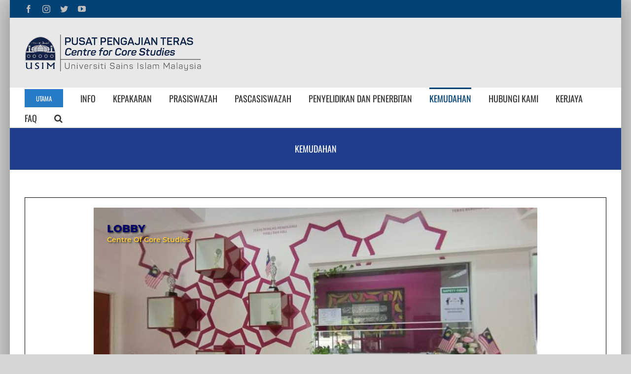

--- FILE ---
content_type: text/html
request_url: https://campustours.usim.edu.my/360/ppt/
body_size: 13188
content:
<!DOCTYPE html>
<html lang="en">
<head>
    <title>Centre Of Core Studies</title>
    <meta http-equiv="Content-Type" content="text/html; charset=UTF-8" />
    <meta name="viewport" id="metaViewport" content="user-scalable=no, initial-scale=1, width=device-width, viewport-fit=cover" data-tdv-general-scale="0.5"/>
    <link rel="preload" href="locale/en.txt?v=1617120859215" as="fetch" crossorigin="anonymous"/>
	<link rel="preload" href="script.js?v=1617120859215" as="script"/>
	<link rel="preload" href="media/panorama_971D1AF1_83EC_019E_41D6_84F94C019F84_0/r/2/0_0.jpg?v=1617120859215" as="image"/>
	<link rel="preload" href="media/panorama_971D1AF1_83EC_019E_41D6_84F94C019F84_0/l/2/0_0.jpg?v=1617120859215" as="image"/>
	<link rel="preload" href="media/panorama_971D1AF1_83EC_019E_41D6_84F94C019F84_0/u/2/0_0.jpg?v=1617120859215" as="image"/>
	<link rel="preload" href="media/panorama_971D1AF1_83EC_019E_41D6_84F94C019F84_0/d/2/0_0.jpg?v=1617120859215" as="image"/>
	<link rel="preload" href="media/panorama_971D1AF1_83EC_019E_41D6_84F94C019F84_0/f/2/0_0.jpg?v=1617120859215" as="image"/>
	<link rel="preload" href="media/panorama_971D1AF1_83EC_019E_41D6_84F94C019F84_0/b/2/0_0.jpg?v=1617120859215" as="image"/>
	<meta name="description" content="Virtual Tour"/>
	<meta name="theme-color" content="#FFFFFF"/>
    <script src="lib/tdvplayer.js?v=1617120859215"></script>
    <script src="script.js?v=1617120859215"></script>
    <script type="text/javascript">
        var tour;
        var devicesUrl = {"general":"script_general.js?v=1617120859215","mobile":"script_mobile.js?v=1617120859215"};

        (function()
        {
            var deviceType = ['general'];
            if(TDV.PlayerAPI.mobile)
                deviceType.unshift('mobile');
            if(TDV.PlayerAPI.device == TDV.PlayerAPI.DEVICE_IPAD)
                deviceType.unshift('ipad');
            var url;
            for(var i=0; i<deviceType.length; ++i) {
                var d = deviceType[i];
                if(d in devicesUrl) {
                    url = devicesUrl[d];
                    break;
                }
            }
            if(typeof url == "object") {
                var orient = TDV.PlayerAPI.getOrientation();
                if(orient in url) {
                    url = url[orient];
                }
            }
            var link = document.createElement('link');
            link.rel = 'preload';
            link.href = url;
            link.as = 'script';
            var el = document.getElementsByTagName('script')[0];
            el.parentNode.insertBefore(link, el);
        })();

        function loadTour()
        {
            if(tour) return;

            var settings = new TDV.PlayerSettings();
            settings.set(TDV.PlayerSettings.CONTAINER, document.getElementById('viewer'));
            settings.set(TDV.PlayerSettings.WEBVR_POLYFILL_URL, 'lib/WebVRPolyfill.js?v=1617120859215');
            settings.set(TDV.PlayerSettings.HLS_URL, 'lib/Hls.js?v=1617120859215');
            settings.set(TDV.PlayerSettings.QUERY_STRING_PARAMETERS, 'v=1617120859215');

            tour = new TDV.Tour(settings, devicesUrl);
            tour.bind(TDV.Tour.EVENT_TOUR_INITIALIZED, onVirtualTourInit);
            tour.bind(TDV.Tour.EVENT_TOUR_LOADED, onVirtualTourLoaded);
            tour.bind(TDV.Tour.EVENT_TOUR_ENDED, onVirtualTourEnded);
            tour.load();
        }

        function pauseTour()
        {
            if(!tour)
                return;

            tour.pause();
        }

        function resumeTour()
        {
            if(!tour)
                return;

            tour.resume();
        }

        function onVirtualTourInit()
        {
            var updateTexts = function() {
                document.title = this.trans("tour.name")
            };

            tour.locManager.bind(TDV.Tour.LocaleManager.EVENT_LOCALE_CHANGED, updateTexts.bind(tour.locManager));
            
            if (tour.player.cookiesEnabled)
                enableCookies();
            else
                tour.player.bind('enableCookies', enableCookies);
        }

        function onVirtualTourLoaded()
        {
            disposePreloader();
        }

        function onVirtualTourEnded()
        {

        }

        function enableCookies()
        {
            
        }

        function setMediaByIndex(index) {
            if(!tour)
                return;

            tour.setMediaByIndex(index);
        }

        function setMediaByName(name)
        {
            if(!tour)
                return;

            tour.setMediaByName(name);
        }

        function showPreloader()
        {
            var preloadContainer = document.getElementById('preloadContainer');
            if(preloadContainer != undefined)
                preloadContainer.style.opacity = 1;
        }

        function disposePreloader()
        {
            var preloadContainer = document.getElementById('preloadContainer');
            if(preloadContainer == undefined)
                return;

            var transitionEndName = transitionEndEventName();
            if(transitionEndName)
            {
                preloadContainer.addEventListener(transitionEndName, hide, false);
                preloadContainer.style.opacity = 0;
                setTimeout(hide, 500); //Force hide. Some cases the transitionend event isn't dispatched with an iFrame.
            }
            else
            {
                hide();
            }

            function hide()
            {
                
                preloadContainer.style.visibility = 'hidden';
                preloadContainer.style.display = 'none';
                var videoList = preloadContainer.getElementsByTagName("video");
                for(var i=0; i<videoList.length; ++i)
                {
                    var video = videoList[i];
                    video.pause();
                    while (video.children.length)
                        video.removeChild(video.children[0]);
                }
            }

            function transitionEndEventName () {
                var el = document.createElement('div');
                var transitions = {
                        'transition':'transitionend',
                        'OTransition':'otransitionend',
                        'MozTransition':'transitionend',
                        'WebkitTransition':'webkitTransitionEnd'
                    };

                var t;
                for (t in transitions) {
                    if (el.style[t] !== undefined) {
                        return transitions[t];
                    }
                }

                return undefined;
            }
        }

        function onBodyClick(){
            document.body.removeEventListener("click", onBodyClick);
            document.body.removeEventListener("touchend", onBodyClick);
            
        }

        function onLoad() {
            if (/AppleWebKit/.test(navigator.userAgent) && /Mobile\/\w+/.test(navigator.userAgent))
            {
                var inIFrame = false;
                try
                {
                    inIFrame = (window.self !== window.top);
                }
                catch (e)
                {
                    inIFrame = true;
                }
                if (!inIFrame)
                {
                    var onResize = function(async)
                    {
                        [0, 250, 1000, 2000].forEach(function(delay)
                        {
                            setTimeout(function()
                            {
                                var viewer = document.querySelector('#viewer');
                                var scale = window.innerWidth / document.documentElement.clientWidth;
                                var width = document.documentElement.clientWidth;
                                var height = Math.round(window.innerHeight / scale);
                                viewer.style.width = width + 'px';
                                viewer.style.height = height + 'px';
                                viewer.style.left = Math.round((window.innerWidth - width) * 0.5) + 'px';
                                viewer.style.top = Math.round((window.innerHeight - height) * 0.5) + 'px';
                                viewer.style.transform = 'scale(' + scale + ', ' + scale + ')';
                                window.scrollTo(0,0);
                            }, delay);
                        });
                    };
                    var onTouchEnd = function()
                    {
                        document.body.removeEventListener("touchend", onTouchEnd);
                        clearInterval(resizeIntervalId);
                        onResize();
                        if (/CriOS/.test(navigator.userAgent))
                            setInterval(onResize, 4000);
                    };
                    document.body.addEventListener("touchend", onTouchEnd);
                    var resizeIntervalId = setInterval(onResize, 300);
                    window.addEventListener('resize', onResize);
                    onResize();
                }
            }

            var params = getParams(location.search.substr(1));
            if(params.hasOwnProperty("skip-loading"))
            {
                loadTour();
                disposePreloader();
                return;
            }

            if (isOVRWeb()){
                showPreloader();
                loadTour();
                return;
            }

            showPreloader();
			loadTour();
        }

        function playVideo(video) {
            function isSafariDesktopV11orGreater() {
                return /^((?!chrome|android|crios|ipad|iphone).)*safari/i.test(navigator.userAgent) && parseFloat(/Version\/([0-9]+\.[0-9]+)/i.exec(navigator.userAgent)[1]) >= 11;
            }

            function hasAudio (video) {
                return video.mozHasAudio ||
                       Boolean(video.webkitAudioDecodedByteCount) ||
                       Boolean(video.audioTracks && video.audioTracks.length);
            }

            function detectUserAction() {
                var onVideoClick = function(e) {
                    if(video.paused) {
                        video.play();
                    }
                    video.muted = false;
                    if(hasAudio(video))
                    {
                        e.stopPropagation();
                        e.stopImmediatePropagation();
                        e.preventDefault();
                    }

                    video.removeEventListener('click', onVideoClick);
                    video.removeEventListener('touchend', onVideoClick);
                };
                video.addEventListener("click", onVideoClick);
                video.addEventListener("touchend", onVideoClick);
            }

            if (isSafariDesktopV11orGreater()) {
                video.muted = true;
                video.play();
            } else {
                var canPlay = true;
                var promise = video.play();
                if (promise) {
                    promise.catch(function() {
                        video.muted = true;
                        video.play();
                        detectUserAction();
                    });
                } else {
                    canPlay = false;
                }

                if (!canPlay || video.muted) {
                    detectUserAction();
                }
            }
        }

        function isOVRWeb(){
            return window.location.hash.substring(1).split('&').indexOf('ovrweb') > -1;
        }

        function getParams(params) {
            var queryDict = {}; params.split("&").forEach(function(item) {var k = item.split("=")[0], v = decodeURIComponent(item.split("=")[1]);queryDict[k.toLowerCase()] = v});
            return queryDict;
        }

        document.addEventListener('DOMContentLoaded', onLoad);
    </script>
    <style type="text/css">
        html, body { width: 100%; height: 100%; margin: 0; padding: 0; padding: env(safe-area-inset-top) env(safe-area-inset-right) env(safe-area-inset-bottom) env(safe-area-inset-left); }

        #viewer { z-index:1; position:absolute; width: 100%; height: 100%; top: 0; }
        #preloadContainer { z-index:2; position:relative; width:100%; height:100%; opacity:0; background-color:rgba(255,255,255,1); transition: opacity 0.5s; -webkit-transition: opacity 0.5s; -moz-transition: opacity 0.5s; -o-transition: opacity 0.5s;}
    </style>
    <link rel="stylesheet" href="fonts.css?v=1617120859215">
</head>
<body>
    <div id="preloadContainer"><div style="z-index: 4; position: absolute; left: 0%; top: 50%; width: 100.00%; height: 10.00%"><div style="text-align:left; color:#000; "><DIV STYLE="text-align:center;font-size:1.6666666666666663vmin;"><SPAN STYLE="display:inline-block; letter-spacing:0vmin; white-space:pre-wrap;color:#777777;font-size:1.67vmin;font-family:Arial, Helvetica, sans-serif;">Loading virtual tour. Please wait...</SPAN></DIV></div></div></div>
    <div id="viewer"></div>
</body>
</html>

--- FILE ---
content_type: text/css
request_url: https://campustours.usim.edu.my/360/ppt/fonts.css?v=1617120859215
body_size: 2854
content:
@font-face {
   font-family: "Montserrat ExtraBold";
   src: url("fonts/Montserrat ExtraBold.woff") format("woff"), url("fonts/Montserrat ExtraBold.eot") format("embedded-opentype"), url("fonts/Montserrat ExtraBold.otf") format("opentype");
   font-weight: bold;
   font-style: normal;
}
@font-face {
   font-family: "Montserrat ExtraBold";
   src: url("fonts/Montserrat ExtraBold Italic.woff") format("woff"), url("fonts/Montserrat ExtraBold Italic.eot") format("embedded-opentype"), url("fonts/Montserrat ExtraBold Italic.otf") format("opentype");
   font-weight: bold;
   font-style: italic;
}
@font-face {
   font-family: "Montserrat SemiBold";
   src: url("fonts/Montserrat SemiBold.woff") format("woff"), url("fonts/Montserrat SemiBold.eot") format("embedded-opentype"), url("fonts/Montserrat SemiBold.otf") format("opentype");
   font-weight: bold;
   font-style: normal;
}
@font-face {
   font-family: "Montserrat SemiBold";
   src: url("fonts/Montserrat SemiBold Italic.woff") format("woff"), url("fonts/Montserrat SemiBold Italic.eot") format("embedded-opentype"), url("fonts/Montserrat SemiBold Italic.otf") format("opentype");
   font-weight: bold;
   font-style: italic;
}
@font-face {
   font-family: "Montserrat";
   src: url("fonts/Montserrat Bold.woff") format("woff"), url("fonts/Montserrat Bold.eot") format("embedded-opentype"), url("fonts/Montserrat Bold.otf") format("opentype");
   font-weight: bold;
   font-style: normal;
}
@font-face {
   font-family: "Montserrat";
   src: url("fonts/Montserrat Bold Italic.woff") format("woff"), url("fonts/Montserrat Bold Italic.eot") format("embedded-opentype"), url("fonts/Montserrat Bold Italic.otf") format("opentype");
   font-weight: bold;
   font-style: italic;
}
@font-face {
   font-family: "Montserrat";
   src: url("fonts/Montserrat Italic.woff") format("woff"), url("fonts/Montserrat Italic.eot") format("embedded-opentype"), url("fonts/Montserrat Italic.otf") format("opentype");
   font-weight: normal;
   font-style: italic;
}
@font-face {
   font-family: "Montserrat";
   src: url("fonts/Montserrat Regular.woff") format("woff"), url("fonts/Montserrat Regular.eot") format("embedded-opentype"), url("fonts/Montserrat Regular.otf") format("opentype");
   font-weight: normal;
   font-style: normal;
}
@font-face {
   font-family: "Montserrat Medium";
   src: url("fonts/Montserrat Medium.woff") format("woff"), url("fonts/Montserrat Medium.eot") format("embedded-opentype"), url("fonts/Montserrat Medium.otf") format("opentype");
   font-weight: normal;
   font-style: normal;
}
@font-face {
   font-family: "Montserrat Medium";
   src: url("fonts/Montserrat Medium Italic.woff") format("woff"), url("fonts/Montserrat Medium Italic.eot") format("embedded-opentype"), url("fonts/Montserrat Medium Italic.otf") format("opentype");
   font-weight: normal;
   font-style: italic;
}

--- FILE ---
content_type: text/plain
request_url: https://campustours.usim.edu.my/360/ppt/locale/en.txt?v=1617120859215
body_size: 15712
content:
#: locale=en

## Tour

### Description

### Title
tour.name = Centre Of Core Studies

## Skin

### Multiline Text
HTMLText_8E37F026_B268_3E37_41D8_73A7E7E2F197.html = <div style="text-align:left; color:#000; "><DIV STYLE="text-shadow:1px 1px 3px rgba(0,0,0,0.6);text-align:center;font-size:21px;"><SPAN STYLE="display:inline-block; letter-spacing:0px; white-space:pre-wrap;color:#000000;font-family:Arial, Helvetica, sans-serif;"><SPAN STYLE="color:#000066;font-size:21px;font-family:'Montserrat ExtraBold';"><B>{{title}}</B></SPAN></SPAN></DIV><DIV STYLE="text-shadow:1px 1px 3px rgba(0,0,0,0.6);text-align:center;font-size:13px;"><SPAN STYLE="display:inline-block; letter-spacing:0px; white-space:pre-wrap;color:#000000;font-family:Arial, Helvetica, sans-serif;"><SPAN STYLE="color:#ffcc33;font-size:13px;font-family:'Montserrat Medium';"><B>{{subtitle}}</B></SPAN></SPAN></DIV></div>
HTMLText_8F9CBEE0_ACD6_7270_41D7_8570F09385CF.html = <div style="text-align:left; color:#000; "><DIV STYLE="text-shadow:2px 2px 3px rgba(0,0,0,0.6);text-align:left;font-size:2.352231604342581vw;"><SPAN STYLE="display:inline-block; letter-spacing:0vw; white-space:pre-wrap;color:#000000;font-family:Arial, Helvetica, sans-serif;"><SPAN STYLE="color:#000066;font-size:2.35vw;font-family:'Montserrat ExtraBold';"><B>{{title}}</B></SPAN></SPAN></DIV><DIV STYLE="text-shadow:2px 2px 3px rgba(0,0,0,0.6);text-align:left;font-size:1.5681544028950596vw;"><SPAN STYLE="display:inline-block; letter-spacing:0vw; white-space:pre-wrap;color:#000000;font-family:Arial, Helvetica, sans-serif;"><SPAN STYLE="color:#ffcc33;font-size:1.57vw;font-family:'Montserrat SemiBold';"><B>{{subtitle}}</B></SPAN></SPAN></DIV></div>
HTMLText_8FBAF550_B398_666B_41D4_74A9C3B0A085.html = <div style="text-align:left; color:#000; "><DIV STYLE="text-align:center;font-size:37px;"><SPAN STYLE="display:inline-block; letter-spacing:0px; white-space:pre-wrap;color:#000000;font-family:Arial, Helvetica, sans-serif;"><SPAN STYLE="font-size:37px;font-family:'Montserrat ExtraBold';"><B>PUSAT TAMHIDI</B></SPAN></SPAN></DIV><p STYLE="margin:0; line-height:10px;"><BR STYLE="display:inline-block; letter-spacing:0px; white-space:pre-wrap;color:#000000;font-size:6px;font-family:Arial, Helvetica, sans-serif;"/></p><DIV STYLE="text-align:justify;font-size:10px;"><SPAN STYLE="display:inline-block; letter-spacing:0px; white-space:pre-line;color:#000000;font-family:Arial, Helvetica, sans-serif;"><SPAN STYLE="font-size:10px;">Program Tamhidi USIM adalah merupakan program lulusan lepasan SPM yang bertujuan menyediakan calon untuk peringkat Ijazah Pertama. Tamhidi adalah satu perkataan Arab yang bermaksud â€˜Persediaan â€˜ sebagaimana istilah â€˜Matrikulasiâ€™ di Kementerian Pelajaran Malaysia dan di Universiti Islam Antarabangsa Malaysia, â€˜Asasiâ€™ di Universiti Malaya, â€˜Tahun Asasâ€™ di Universiti Teknologi Malaysia atau serupa dengan program pra-universiti (STPM, HSC atau Aâ€™ Level). Oleh itu Program Tamhidi adalah setara dengan program-program â€˜foundationâ€™ atau asasi yang dijalankan oleh universiti-universiti yang telah tersenarai.</SPAN></SPAN></DIV><p STYLE="margin:0; line-height:10px;"><BR STYLE="display:inline-block; letter-spacing:0px; white-space:pre-wrap;color:#000000;font-size:6px;font-family:Arial, Helvetica, sans-serif;"/></p><DIV STYLE="text-align:justify;font-size:10px;"><SPAN STYLE="display:inline-block; letter-spacing:0px; white-space:pre-line;color:#000000;font-family:Arial, Helvetica, sans-serif;"><SPAN STYLE="font-size:10px;">Terdapat 5 program Tamhidi yang ditawarkan, iaitu:</SPAN></SPAN></DIV><p STYLE="margin:0; line-height:10px;"><BR STYLE="display:inline-block; letter-spacing:0px; white-space:pre-wrap;color:#000000;font-size:6px;font-family:Arial, Helvetica, sans-serif;"/></p><DIV STYLE="text-align:justify;font-size:10px;"><SPAN STYLE="display:inline-block; letter-spacing:0px; white-space:pre-line;color:#000000;font-family:Arial, Helvetica, sans-serif;"><SPAN STYLE="font-size:10px;">  â€¢  Tamhidi Perubatan</SPAN></SPAN></DIV><DIV STYLE="text-align:justify;font-size:10px;"><SPAN STYLE="display:inline-block; letter-spacing:0px; white-space:pre-line;color:#000000;font-family:Arial, Helvetica, sans-serif;"><SPAN STYLE="font-size:10px;">  â€¢  Tamhidi Sains dan Teknologi</SPAN></SPAN></DIV><DIV STYLE="text-align:justify;font-size:10px;"><SPAN STYLE="display:inline-block; letter-spacing:0px; white-space:pre-line;color:#000000;font-family:Arial, Helvetica, sans-serif;"><SPAN STYLE="font-size:10px;">  â€¢  Tamhidi Syariah dan Undang-undang</SPAN></SPAN></DIV><DIV STYLE="text-align:justify;font-size:10px;"><SPAN STYLE="display:inline-block; letter-spacing:0px; white-space:pre-line;color:#000000;font-family:Arial, Helvetica, sans-serif;"><SPAN STYLE="font-size:10px;">  â€¢  Tamhidi Perakaunan dan Muamalat</SPAN></SPAN></DIV><DIV STYLE="text-align:justify;font-size:10px;"><SPAN STYLE="display:inline-block; letter-spacing:0px; white-space:pre-line;color:#000000;font-family:Arial, Helvetica, sans-serif;"><SPAN STYLE="font-size:10px;">  â€¢  Tamhidi Pergigian</SPAN></SPAN></DIV><p STYLE="margin:0; line-height:10px;"><BR STYLE="display:inline-block; letter-spacing:0px; white-space:pre-wrap;color:#000000;font-size:6px;font-family:Arial, Helvetica, sans-serif;"/></p><DIV STYLE="text-align:justify;font-size:10px;"><SPAN STYLE="display:inline-block; letter-spacing:0px; white-space:pre-line;color:#000000;font-family:Arial, Helvetica, sans-serif;"><SPAN STYLE="font-size:10px;">Pelajar lepasan SPM dari pelbagai jenis sekolah agama yang memperolehi pencapaian yang baik boleh dipertimbangkan untuk mengikuti program pengajian yang kompetitif seperti perubatan, farmasi, bioteknologi makanan kerana tempat yang ditawarkan oleh universiti tempatan dalam bidang sains adalah terhad;</SPAN></SPAN></DIV><p STYLE="margin:0; line-height:10px;"><BR STYLE="display:inline-block; letter-spacing:0px; white-space:pre-wrap;color:#000000;font-size:6px;font-family:Arial, Helvetica, sans-serif;"/></p><DIV STYLE="text-align:justify;font-size:10px;"><SPAN STYLE="display:inline-block; letter-spacing:0px; white-space:pre-line;color:#000000;font-family:Arial, Helvetica, sans-serif;"><SPAN STYLE="font-size:10px;">USIM bertekad untuk memajukan beberapa fakulti seperti Fakulti Perubatan dan Sains Kesihatan, Fakulti Sains dan Teknologi, Fakulti Syariah dan Undang-Undang dan Fakulti Ekonomi dan Muamalat; yang boleh menyumbang ke arah perkembangan dan keperluan negara dalam bidang tersebut;</SPAN></SPAN></DIV><p STYLE="margin:0; line-height:10px;"><BR STYLE="display:inline-block; letter-spacing:0px; white-space:pre-wrap;color:#000000;font-size:6px;font-family:Arial, Helvetica, sans-serif;"/></p><DIV STYLE="text-align:justify;font-size:10px;"><SPAN STYLE="display:inline-block; letter-spacing:0px; white-space:pre-line;color:#000000;font-family:Arial, Helvetica, sans-serif;"><SPAN STYLE="font-size:10px;">Bakal graduan profesional muslim yang dihasilkan oleh USIM, selain daripada mempunyai kepakaran dalam bidang Sains Perubatan, Sains, Teknologi, Kejuruteraan, Ekonomi, Perakaunan, Muamalat dan Syariah dan Undang-Undang; mereka juga mempunyai akhlak dan kefahaman yang betul tentang Islam dan menghayatinya.</SPAN></SPAN></DIV></div>
HTMLText_B290C619_A7FF_2E7C_41C4_2E88E8CCC408.html = <div style="text-align:left; color:#000; "><DIV STYLE="text-align:left;font-size:2.231604342581427vw;"><SPAN STYLE="display:inline-block; letter-spacing:0vw; white-space:pre-wrap;color:#000000;font-family:Arial, Helvetica, sans-serif;"><SPAN STYLE="font-size:2.23vw;font-family:'Montserrat ExtraBold';"><B>PUSAT TAMHIDI</B></SPAN></SPAN></DIV><p STYLE="margin:0; line-height:0.72vw;"><BR STYLE="display:inline-block; letter-spacing:0vw; white-space:pre-wrap;color:#000000;font-size:0.72vw;font-family:Arial, Helvetica, sans-serif;"/></p><DIV STYLE="text-align:justify;font-size:0.8443908323281082vw;"><SPAN STYLE="display:inline-block; letter-spacing:0vw; white-space:pre-line;color:#000000;font-family:Arial, Helvetica, sans-serif;"><SPAN STYLE="font-size:0.84vw;">Program Tamhidi USIM adalah merupakan program lulusan lepasan SPM yang bertujuan menyediakan calon untuk peringkat Ijazah Pertama. Tamhidi adalah satu perkataan Arab yang bermaksud â€˜Persediaan â€˜ sebagaimana istilah â€˜Matrikulasiâ€™ di Kementerian Pelajaran Malaysia dan di Universiti Islam Antarabangsa Malaysia, â€˜Asasiâ€™ di Universiti Malaya, â€˜Tahun Asasâ€™ di Universiti Teknologi Malaysia atau serupa dengan program pra-universiti (STPM, HSC atau Aâ€™ Level). Oleh itu Program Tamhidi adalah setara dengan program-program â€˜foundationâ€™ atau asasi yang dijalankan oleh universiti-universiti yang telah tersenarai.</SPAN></SPAN></DIV><p STYLE="margin:0; line-height:0.84vw;"><BR STYLE="display:inline-block; letter-spacing:0vw; white-space:pre-wrap;color:#000000;font-size:0.72vw;font-family:Arial, Helvetica, sans-serif;"/></p><DIV STYLE="text-align:justify;font-size:0.8443908323281082vw;"><SPAN STYLE="display:inline-block; letter-spacing:0vw; white-space:pre-line;color:#000000;font-family:Arial, Helvetica, sans-serif;"><SPAN STYLE="font-size:0.84vw;">Terdapat 5 program Tamhidi yang ditawarkan, iaitu:</SPAN></SPAN></DIV><p STYLE="margin:0; line-height:0.84vw;"><BR STYLE="display:inline-block; letter-spacing:0vw; white-space:pre-wrap;color:#000000;font-size:0.72vw;font-family:Arial, Helvetica, sans-serif;"/></p><DIV STYLE="text-align:justify;font-size:0.9047044632086856vw;"><SPAN STYLE="display:inline-block; letter-spacing:0vw; white-space:pre-line;color:#000000;font-family:Arial, Helvetica, sans-serif;"><SPAN STYLE="font-size:0.9vw;">  â€¢  </SPAN><SPAN STYLE="font-size:0.84vw;">Tamhidi Perubatan</SPAN></SPAN></DIV><DIV STYLE="text-align:justify;font-size:0.9047044632086856vw;"><SPAN STYLE="display:inline-block; letter-spacing:0vw; white-space:pre-line;color:#000000;font-family:Arial, Helvetica, sans-serif;"><SPAN STYLE="font-size:0.9vw;">  â€¢  </SPAN><SPAN STYLE="font-size:0.84vw;">Tamhidi Sains dan Teknologi</SPAN></SPAN></DIV><DIV STYLE="text-align:justify;font-size:0.9047044632086856vw;"><SPAN STYLE="display:inline-block; letter-spacing:0vw; white-space:pre-line;color:#000000;font-family:Arial, Helvetica, sans-serif;"><SPAN STYLE="font-size:0.9vw;">  â€¢  </SPAN><SPAN STYLE="font-size:0.84vw;">Tamhidi Syariah dan Undang-undang</SPAN></SPAN></DIV><DIV STYLE="text-align:justify;font-size:0.9047044632086856vw;"><SPAN STYLE="display:inline-block; letter-spacing:0vw; white-space:pre-line;color:#000000;font-family:Arial, Helvetica, sans-serif;"><SPAN STYLE="font-size:0.9vw;">  â€¢  </SPAN><SPAN STYLE="font-size:0.84vw;">Tamhidi Perakaunan dan Muamalat</SPAN></SPAN></DIV><DIV STYLE="text-align:justify;font-size:0.9047044632086856vw;"><SPAN STYLE="display:inline-block; letter-spacing:0vw; white-space:pre-line;color:#000000;font-family:Arial, Helvetica, sans-serif;"><SPAN STYLE="font-size:0.9vw;">  â€¢  </SPAN><SPAN STYLE="font-size:0.84vw;">Tamhidi Pergigian</SPAN></SPAN></DIV><p STYLE="margin:0; line-height:0.84vw;"><BR STYLE="display:inline-block; letter-spacing:0vw; white-space:pre-wrap;color:#000000;font-size:0.72vw;font-family:Arial, Helvetica, sans-serif;"/></p><DIV STYLE="text-align:justify;font-size:0.8443908323281082vw;"><SPAN STYLE="display:inline-block; letter-spacing:0vw; white-space:pre-line;color:#000000;font-family:Arial, Helvetica, sans-serif;"><SPAN STYLE="font-size:0.84vw;">Pelajar lepasan SPM dari pelbagai jenis sekolah agama yang memperolehi pencapaian yang baik boleh dipertimbangkan untuk mengikuti program pengajian yang kompetitif seperti perubatan, farmasi, bioteknologi makanan kerana tempat yang ditawarkan oleh universiti tempatan dalam bidang sains adalah terhad;</SPAN></SPAN></DIV><p STYLE="margin:0; line-height:0.84vw;"><BR STYLE="display:inline-block; letter-spacing:0vw; white-space:pre-wrap;color:#000000;font-size:0.72vw;font-family:Arial, Helvetica, sans-serif;"/></p><DIV STYLE="text-align:justify;font-size:0.8443908323281082vw;"><SPAN STYLE="display:inline-block; letter-spacing:0vw; white-space:pre-line;color:#000000;font-family:Arial, Helvetica, sans-serif;"><SPAN STYLE="font-size:0.84vw;">USIM bertekad untuk memajukan beberapa fakulti seperti Fakulti Perubatan dan Sains Kesihatan, Fakulti Sains dan Teknologi, Fakulti Syariah dan Undang-Undang dan Fakulti Ekonomi dan Muamalat; yang boleh menyumbang ke arah perkembangan dan keperluan negara dalam bidang tersebut;</SPAN></SPAN></DIV><p STYLE="margin:0; line-height:0.84vw;"><BR STYLE="display:inline-block; letter-spacing:0vw; white-space:pre-wrap;color:#000000;font-size:0.72vw;font-family:Arial, Helvetica, sans-serif;"/></p><DIV STYLE="text-align:justify;font-size:0.8443908323281082vw;"><SPAN STYLE="display:inline-block; letter-spacing:0vw; white-space:pre-line;color:#000000;font-family:Arial, Helvetica, sans-serif;"><SPAN STYLE="font-size:0.84vw;">Bakal graduan profesional muslim yang dihasilkan oleh USIM, selain daripada mempunyai kepakaran dalam bidang Sains Perubatan, Sains, Teknologi, Kejuruteraan, Ekonomi, Perakaunan, Muamalat dan Syariah dan Undang-Undang; mereka juga mempunyai akhlak dan kefahaman yang betul tentang Islam dan menghayatinya.</SPAN></SPAN></DIV></div>

### Label
Label_858ACA36_B3A8_2217_41CB_85F8AE2B2F3E.text = FACILITY 360
Label_8A3E1DE6_B3B8_6637_41CC_29A780722B97.text = LOCATION
Label_8B60D64E_B3A8_2277_41D6_4548A7818390.text = INTRO 360
Label_8E1486D6_B3A8_2214_41E2_2B31E1A6BAE4.text = INTRO
Label_BF187932_B1A8_6E2F_41B3_11A6A3FDEA11.text = FACILITY 360
Label_BF3A58CD_B1A8_2E75_41AC_8E617A0B8963.text = INTRO
Label_BF414F1F_B1A8_6215_41D8_42871E21F41D.text = LOCATION
Label_BF433219_B1A8_221D_41E0_06B1B3B165C0.text = INTRO 360

## Media

### Subtitle
panorama_9046B2FC_83EC_0186_416A_F5E08545BE27.subtitle = Centre Of Core Studies
panorama_908C90F8_83EC_018E_41DB_07E1E20FCD1E.subtitle = Centre Of Core Studies
panorama_909B153C_83EC_0086_41C3_06CC9B61BACC.subtitle = Centre Of Core Studies
panorama_971D1AF1_83EC_019E_41D6_84F94C019F84.subtitle = Centre Of Core Studies

### Title
panorama_9046B2FC_83EC_0186_416A_F5E08545BE27.label = MEETING ROOM
panorama_908C90F8_83EC_018E_41DB_07E1E20FCD1E.label = LEARNING SPACE
panorama_909B153C_83EC_0086_41C3_06CC9B61BACC.label = LECTURE HALL
panorama_971D1AF1_83EC_019E_41D6_84F94C019F84.label = LOBBY

## Action

### URL
PopupWebFrameBehaviour_49A9E7CE_47DC_224F_41CF_323254A753D2.url = https://www.google.com/maps/embed?pb=!1m18!1m12!1m3!1d3984.91997640831!2d101.78149031532774!3d2.8394233557689814!2m3!1f0!2f0!3f0!3m2!1i1024!2i768!4f13.1!3m3!1m2!1s0x31cdc663a9f84bf1%3A0x46ebeadec70b4338!2sPusat%20Tamhidi%20USIM!5e0!3m2!1sen!2smy!4v1611817351368!5m2!1sen!2smy
PopupWebFrameBehaviour_8C4FB3AB_B268_223D_41E3_980428A89727.url = https://www.google.com/maps/embed?pb=!1m18!1m12!1m3!1d3984.9199948903256!2d101.78149031520027!3d2.8394179979317267!2m3!1f0!2f0!3f0!3m2!1i1024!2i768!4f13.1!3m3!1m2!1s0x31cdc663a9f84bf1%3A0x46ebeadec70b4338!2sPusat%20Tamhidi%20USIM!5e0!3m2!1sen!2smy!4v1609321008132!5m2!1sen!2smy
PopupWebFrameBehaviour_8E568616_B26B_E217_416C_1BD2ABF388A0.url = https://www.google.com/maps/embed?pb=!1m18!1m12!1m3!1d3984.9199948903256!2d101.78149031520027!3d2.8394179979317267!2m3!1f0!2f0!3f0!3m2!1i1024!2i768!4f13.1!3m3!1m2!1s0x31cdc663a9f84bf1%3A0x46ebeadec70b4338!2sPusat%20Tamhidi%20USIM!5e0!3m2!1sen!2smy!4v1609321008132!5m2!1sen!2smy
PopupWebFrameBehaviour_AEEA4B69_B1A8_223D_41DC_059A6F6FD976.url = https://www.google.com/maps/embed?pb=!1m18!1m12!1m3!1d3984.9199948903256!2d101.78149031520027!3d2.8394179979317267!2m3!1f0!2f0!3f0!3m2!1i1024!2i768!4f13.1!3m3!1m2!1s0x31cdc663a9f84bf1%3A0x46ebeadec70b4338!2sPusat%20Tamhidi%20USIM!5e0!3m2!1sen!2smy!4v1609303488050!5m2!1sen!2smy

--- FILE ---
content_type: application/javascript
request_url: https://campustours.usim.edu.my/360/ppt/script_general.js?v=1617120859215
body_size: 70754
content:
(function () {
    var c = {};
    function trans(e, f) {
        var g = arguments['length'] === 0x1 ? [arguments[0x0]] : Array['apply'](null, arguments);
        c[g[0x0]] = g;
        return '';
    }
    function regTextVar(h, i) {
        var j = ![];
        i = i['toLowerCase']();
        var k = function () {
            var t = this['get']('data');
            t['updateText'](t['translateObjs'][h]);
        };
        var l = function (u) {
            var v = u['data']['nextSelectedIndex'];
            if (v >= 0x0) {
                var w = u['source']['get']('items')[v];
                var x = function () {
                    w['unbind']('begin', x, this);
                    k['call'](this);
                };
                w['bind']('begin', x, this);
            } else
                k['call'](this);
        };
        var m = function (y) {
            return function (z) {
                if (y in z) {
                    k['call'](this);
                }
            }['bind'](this);
        };
        var n = function (A, B) {
            return function (C, D) {
                if (A == C && B in D) {
                    k['call'](this);
                }
            }['bind'](this);
        };
        var o = function (E, F, G) {
            for (var H = 0x0; H < E['length']; ++H) {
                var I = E[H];
                var J = I['get']('selectedIndex');
                if (J >= 0x0) {
                    var K = F['split']('.');
                    var L = I['get']('items')[J];
                    if (G !== undefined && !G['call'](this, L))
                        continue;
                    for (var M = 0x0; M < K['length']; ++M) {
                        if (L == undefined)
                            return '';
                        L = 'get' in L ? L['get'](K[M]) : L[K[M]];
                    }
                    return L;
                }
            }
            return '';
        };
        var p = function (N) {
            var O = N['get']('player');
            return O !== undefined && O['get']('viewerArea') == this['getMainViewer']();
        };
        switch (i) {
        case 'title':
        case 'subtitle':
            var r = function () {
                switch (i) {
                case 'title':
                    return 'media.label';
                case 'subtitle':
                    return 'media.data.subtitle';
                }
            }();
            if (r) {
                return function () {
                    var P = this['_getPlayListsWithViewer'](this['getMainViewer']());
                    if (!j) {
                        for (var Q = 0x0; Q < P['length']; ++Q) {
                            P[Q]['bind']('changing', l, this);
                        }
                        j = !![];
                    }
                    return o['call'](this, P, r, p);
                };
            }
            break;
        default:
            if (i['startsWith']('quiz.') && 'Quiz' in TDV) {
                var s = undefined;
                var r = function () {
                    switch (i) {
                    case 'quiz.questions.answered':
                        return TDV['Quiz']['PROPERTY']['QUESTIONS_ANSWERED'];
                    case 'quiz.question.count':
                        return TDV['Quiz']['PROPERTY']['QUESTION_COUNT'];
                    case 'quiz.items.found':
                        return TDV['Quiz']['PROPERTY']['ITEMS_FOUND'];
                    case 'quiz.item.count':
                        return TDV['Quiz']['PROPERTY']['ITEM_COUNT'];
                    case 'quiz.score':
                        return TDV['Quiz']['PROPERTY']['SCORE'];
                    case 'quiz.score.total':
                        return TDV['Quiz']['PROPERTY']['TOTAL_SCORE'];
                    case 'quiz.time.remaining':
                        return TDV['Quiz']['PROPERTY']['REMAINING_TIME'];
                    case 'quiz.time.elapsed':
                        return TDV['Quiz']['PROPERTY']['ELAPSED_TIME'];
                    case 'quiz.time.limit':
                        return TDV['Quiz']['PROPERTY']['TIME_LIMIT'];
                    case 'quiz.media.items.found':
                        return TDV['Quiz']['PROPERTY']['PANORAMA_ITEMS_FOUND'];
                    case 'quiz.media.item.count':
                        return TDV['Quiz']['PROPERTY']['PANORAMA_ITEM_COUNT'];
                    case 'quiz.media.questions.answered':
                        return TDV['Quiz']['PROPERTY']['PANORAMA_QUESTIONS_ANSWERED'];
                    case 'quiz.media.question.count':
                        return TDV['Quiz']['PROPERTY']['PANORAMA_QUESTION_COUNT'];
                    case 'quiz.media.score':
                        return TDV['Quiz']['PROPERTY']['PANORAMA_SCORE'];
                    case 'quiz.media.score.total':
                        return TDV['Quiz']['PROPERTY']['PANORAMA_TOTAL_SCORE'];
                    case 'quiz.media.index':
                        return TDV['Quiz']['PROPERTY']['PANORAMA_INDEX'];
                    case 'quiz.media.count':
                        return TDV['Quiz']['PROPERTY']['PANORAMA_COUNT'];
                    case 'quiz.media.visited':
                        return TDV['Quiz']['PROPERTY']['PANORAMA_VISITED_COUNT'];
                    default:
                        var R = /quiz\.([\w_]+)\.(.+)/['exec'](i);
                        if (R) {
                            s = R[0x1];
                            switch ('quiz.' + R[0x2]) {
                            case 'quiz.score':
                                return TDV['Quiz']['OBJECTIVE_PROPERTY']['SCORE'];
                            case 'quiz.score.total':
                                return TDV['Quiz']['OBJECTIVE_PROPERTY']['TOTAL_SCORE'];
                            case 'quiz.media.items.found':
                                return TDV['Quiz']['OBJECTIVE_PROPERTY']['PANORAMA_ITEMS_FOUND'];
                            case 'quiz.media.item.count':
                                return TDV['Quiz']['OBJECTIVE_PROPERTY']['PANORAMA_ITEM_COUNT'];
                            case 'quiz.media.questions.answered':
                                return TDV['Quiz']['OBJECTIVE_PROPERTY']['PANORAMA_QUESTIONS_ANSWERED'];
                            case 'quiz.media.question.count':
                                return TDV['Quiz']['OBJECTIVE_PROPERTY']['PANORAMA_QUESTION_COUNT'];
                            case 'quiz.questions.answered':
                                return TDV['Quiz']['OBJECTIVE_PROPERTY']['QUESTIONS_ANSWERED'];
                            case 'quiz.question.count':
                                return TDV['Quiz']['OBJECTIVE_PROPERTY']['QUESTION_COUNT'];
                            case 'quiz.items.found':
                                return TDV['Quiz']['OBJECTIVE_PROPERTY']['ITEMS_FOUND'];
                            case 'quiz.item.count':
                                return TDV['Quiz']['OBJECTIVE_PROPERTY']['ITEM_COUNT'];
                            case 'quiz.media.score':
                                return TDV['Quiz']['OBJECTIVE_PROPERTY']['PANORAMA_SCORE'];
                            case 'quiz.media.score.total':
                                return TDV['Quiz']['OBJECTIVE_PROPERTY']['PANORAMA_TOTAL_SCORE'];
                            }
                        }
                    }
                }();
                if (r) {
                    return function () {
                        var S = this['get']('data')['quiz'];
                        if (S) {
                            if (!j) {
                                if (s != undefined)
                                    if (s == 'global') {
                                        var U = this['get']('data')['quizConfig'];
                                        var W = U['objectives'];
                                        for (var Y = 0x0, a0 = W['length']; Y < a0; ++Y) {
                                            S['bind'](TDV['Quiz']['EVENT_OBJECTIVE_PROPERTIES_CHANGE'], n['call'](this, W[Y]['id'], r), this);
                                        }
                                    } else {
                                        S['bind'](TDV['Quiz']['EVENT_OBJECTIVE_PROPERTIES_CHANGE'], n['call'](this, s, r), this);
                                    }
                                else
                                    S['bind'](TDV['Quiz']['EVENT_PROPERTIES_CHANGE'], m['call'](this, r), this);
                                j = !![];
                            }
                            try {
                                var a1 = 0x0;
                                if (s != undefined) {
                                    if (s == 'global') {
                                        var U = this['get']('data')['quizConfig'];
                                        var W = U['objectives'];
                                        for (var Y = 0x0, a0 = W['length']; Y < a0; ++Y) {
                                            a1 += S['getObjective'](W[Y]['id'], r);
                                        }
                                    } else {
                                        a1 = S['getObjective'](s, r);
                                    }
                                } else {
                                    a1 = S['get'](r);
                                    if (r == TDV['Quiz']['PROPERTY']['PANORAMA_INDEX'])
                                        a1 += 0x1;
                                }
                                return a1;
                            } catch (a2) {
                                return undefined;
                            }
                        }
                    };
                }
            }
            break;
        }
        return '';
    }
    function createQuizConfig(player, a3) {
        var a4 = {};
        a4['player'] = player;
        a4['playList'] = a3;
        function a5(a8) {
            for (var a9 = 0x0; a9 < a8['length']; ++a9) {
                var aa = a8[a9];
                if ('id' in aa)
                    player[aa['id']] = aa;
            }
        }
        if (a4['questions']) {
            a5(a4['questions']);
            for (var a6 = 0x0; a6 < a4['questions']['length']; ++a6) {
                var a7 = a4['questions'][a6];
                a5(a7['options']);
            }
        }
        if (a4['objectives']) {
            a5(a4['objectives']);
        }
        if (a4['califications']) {
            a5(a4['califications']);
        }
        if (a4['score']) {
            player[a4['score']['id']] = a4['score'];
        }
        if (a4['question']) {
            player[a4['question']['id']] = a4['question'];
        }
        if (a4['timeout']) {
            player[a4['timeout']['id']] = a4['timeout'];
        }
        player['get']('data')['translateObjs'] = c;
        return a4;
    }
    var d = {"contentOpaque":false,"borderRadius":0,"backgroundColorDirection":"vertical","id":"rootPlayer","scrollBarColor":"#000000","verticalAlign":"top","scrollBarMargin":2,"paddingLeft":0,"scrollBarVisible":"rollOver","gap":10,"downloadEnabled":false,"toolTipHorizontalAlign":"center","start":"this.init(); this.syncPlaylists([this.mainPlayList,this.ThumbnailList_B54C1B91_AD56_52D0_41C3_123E2FCD5814_playlist])","paddingRight":0,"mediaActivationMode":"window","children":["this.MainViewer","this.Container_A5987022_B198_3E2F_41C1_96126D50D994","this.HTMLText_B290C619_A7FF_2E7C_41C4_2E88E8CCC408","this.Container_BDDDCDAF_B198_6635_41E4_671D626E91E2","this.Container_BF6DB79F_B1A8_2215_41CD_90937FEFF202","this.ThumbnailList_B54C1B91_AD56_52D0_41C3_123E2FCD5814","this.Container_4B378984_47CC_EEB3_41D1_A3A924BBDDBB","this.CloseButton_B4FDF310_AD77_D3AF_419F_E453DF2D1805","this.Container_A54AD442_B198_266F_4198_354CE2F242EE"],"mobileMipmappingEnabled":false,"horizontalAlign":"left","width":"100%","borderSize":0,"overflow":"hidden","definitions": [{"paddingBottom":10,"id":"HTMLText_8F9CBEE0_ACD6_7270_41D7_8570F09385CF","paddingLeft":20,"scrollBarVisible":"rollOver","toolTipHorizontalAlign":"center","paddingRight":20,"width":"100%","borderSize":0,"height":"100%","class":"HTMLText","propagateClick":false,"scrollBarWidth":10,"scrollBarOpacity":0.5,"minHeight":1,"minWidth":1,"shadow":false,"html":trans('HTMLText_8F9CBEE0_ACD6_7270_41D7_8570F09385CF.html',null,{'title':regTextVar('HTMLText_8F9CBEE0_ACD6_7270_41D7_8570F09385CF.html', 'title'),'subtitle':regTextVar('HTMLText_8F9CBEE0_ACD6_7270_41D7_8570F09385CF.html', 'subtitle')}),"backgroundOpacity":0,"borderRadius":10,"data":{"name":"Text Holder"},"paddingTop":20,"scrollBarColor":"#000000","scrollBarMargin":2},{"backgroundColorRatios":[0],"scrollBarMargin":2,"id":"ThumbnailList_B54C1B91_AD56_52D0_41C3_123E2FCD5814","left":"17.67%","rollOverItemBackgroundOpacity":0,"rollOverItemLabelFontWeight":"normal","itemPaddingRight":3,"gap":10,"selectedItemLabelFontColor":"#FFCC00","itemVerticalAlign":"middle","toolTipHorizontalAlign":"center","width":"62.183%","itemThumbnailScaleMode":"fit_outside","itemThumbnailBorderRadius":50,"horizontalAlign":"center","itemThumbnailShadowHorizontalLength":3,"borderSize":0,"itemThumbnailShadowOpacity":0.54,"backgroundColor":["#000000"],"class":"ThumbnailList","height":132,"propagateClick":false,"scrollBarOpacity":0.5,"itemLabelFontWeight":"normal","itemBackgroundColorDirection":"vertical","shadow":false,"itemBackgroundColor":[],"selectedItemLabelFontWeight":"bold","paddingTop":10,"itemThumbnailWidth":75,"backgroundColorDirection":"vertical","itemThumbnailHeight":75,"itemBorderRadius":0,"itemThumbnailShadowSpread":1,"itemPaddingTop":3,"playList":"this.ThumbnailList_B54C1B91_AD56_52D0_41C3_123E2FCD5814_playlist","paddingBottom":10,"verticalAlign":"top","itemHorizontalAlign":"center","paddingLeft":20,"itemOpacity":1,"itemBackgroundOpacity":0,"itemMode":"normal","itemPaddingLeft":3,"itemLabelFontFamily":"Arial","paddingRight":20,"itemPaddingBottom":3,"cursor":"hand","bottom":"0%","itemThumbnailShadow":true,"itemLabelFontSize":14,"itemLabelFontColor":"#FFFFFF","itemThumbnailOpacity":1,"scrollBarWidth":10,"itemLabelGap":9,"minHeight":20,"itemLabelHorizontalAlign":"center","itemThumbnailShadowBlurRadius":8,"scrollBarVisible":"rollOver","layout":"horizontal","itemLabelPosition":"bottom","itemLabelFontStyle":"normal","backgroundOpacity":0.24,"itemThumbnailShadowVerticalLength":3,"itemLabelTextDecoration":"none","borderRadius":5,"data":{"name":"360 Facility List"},"minWidth":20,"itemBackgroundColorRatios":[],"scrollBarColor":"#FFFFFF","itemThumbnailShadowColor":"#000000"},{"contentOpaque":false,"visible":false,"scrollBarMargin":2,"children":["this.Container_BC927919_B198_2E1D_41D5_1DAED6D9745B","this.Container_BD48DC26_B198_E637_41D3_E06D48BF0943","this.Container_BC4FB635_B1B8_2215_41DE_BE105EDEBEB1","this.Container_BC601AD6_B1B8_E217_41D4_83AC6816A470"],"paddingBottom":0,"id":"Container_BDDDCDAF_B198_6635_41E4_671D626E91E2","left":"7.42%","verticalAlign":"top","paddingLeft":0,"gap":10,"toolTipHorizontalAlign":"center","paddingRight":0,"horizontalAlign":"left","width":"36.369%","borderSize":0,"overflow":"scroll","bottom":"7.43%","height":"9.619%","layout":"absolute","class":"Container","propagateClick":false,"scrollBarWidth":10,"scrollBarOpacity":0.5,"minHeight":1,"creationPolicy":"inAdvance","minWidth":1,"shadow":false,"borderRadius":0,"backgroundOpacity":0,"data":{"name":"Logo Container"},"paddingTop":0,"scrollBarColor":"#000000","scrollBarVisible":"rollOver"},{"id":"effect_7D9ADC9F_5703_B6B8_41AB_E9F84424D34E","duration":500,"easing":"linear","class":"FadeOutEffect"},{"hfovMax":130,"class":"Panorama","thumbnailUrl":"media/panorama_9046B2FC_83EC_0186_416A_F5E08545BE27_t.jpg","label":trans('panorama_9046B2FC_83EC_0186_416A_F5E08545BE27.label'),"overlays":["this.panorama_9046B2FC_83EC_0186_416A_F5E08545BE27_tcap0"],"vfov":180,"id":"panorama_9046B2FC_83EC_0186_416A_F5E08545BE27","pitch":0,"partial":false,"data":{"label":"MEETING ROOM","subtitle":trans('panorama_9046B2FC_83EC_0186_416A_F5E08545BE27.subtitle','panorama_9046B2FC_83EC_0186_416A_F5E08545BE27.data.subtitle')},"hfov":360,"hfovMin":"135%","frames":[{"cube":{"levels":[{"url":"media/panorama_9046B2FC_83EC_0186_416A_F5E08545BE27_0/{face}/0/{row}_{column}.jpg","tags":"ondemand","class":"TiledImageResourceLevel","colCount":24,"width":12288,"rowCount":4,"height":2048},{"url":"media/panorama_9046B2FC_83EC_0186_416A_F5E08545BE27_0/{face}/1/{row}_{column}.jpg","tags":"ondemand","class":"TiledImageResourceLevel","colCount":12,"width":6144,"rowCount":2,"height":1024},{"url":"media/panorama_9046B2FC_83EC_0186_416A_F5E08545BE27_0/{face}/2/{row}_{column}.jpg","tags":["ondemand","preload"],"class":"TiledImageResourceLevel","colCount":6,"width":3072,"rowCount":1,"height":512},{"url":"media/panorama_9046B2FC_83EC_0186_416A_F5E08545BE27_0/{face}/vr/0.jpg","tags":"mobilevr","class":"TiledImageResourceLevel","colCount":6,"width":9216,"rowCount":1,"height":1536}],"class":"ImageResource"},"class":"CubicPanoramaFrame","thumbnailUrl":"media/panorama_9046B2FC_83EC_0186_416A_F5E08545BE27_t.jpg"}]},{"veilOpacity":0.4,"bodyBackgroundColorRatios":[0,0.5,1],"id":"window_AC6FFAE6_B198_2237_41D8_85CAC5EC79CE","gap":10,"closeButtonRollOverIconColor":"#FFFFFF","closeButtonBackgroundColor":[],"bodyPaddingLeft":0,"toolTipHorizontalAlign":"center","closeButtonPressedBorderSize":0,"closeButtonPaddingRight":0,"veilColor":["#000000","#000000"],"headerBackgroundColorDirection":"vertical","footerBackgroundColorRatios":[0,0.9,1],"modal":true,"horizontalAlign":"center","width":"90%","veilColorRatios":[0,1],"closeButtonIconWidth":20,"borderSize":0,"bodyPaddingTop":0,"bodyBackgroundColor":["#FFFFFF","#DDDDDD","#FFFFFF"],"overflow":"scroll","veilColorDirection":"horizontal","backgroundColor":[],"closeButtonPaddingTop":0,"closeButtonBorderRadius":11,"titleFontSize":"1.29vmin","class":"Window","titlePaddingTop":5,"propagateClick":false,"closeButtonRollOverBorderSize":0,"scrollBarOpacity":0.5,"height":"90%","bodyPaddingBottom":0,"shadowBlurRadius":6,"titlePaddingLeft":5,"headerBackgroundOpacity":0,"veilShowEffect":{"class":"FadeInEffect","duration":500,"easing":"cubic_in_out"},"shadowOpacity":0.5,"closeButtonRollOverBackgroundColor":[],"shadow":true,"closeButtonPressedBackgroundColor":[],"hideEffect":{"class":"FadeOutEffect","duration":500,"easing":"cubic_in_out"},"headerBackgroundColor":["#DDDDDD","#EEEEEE","#FFFFFF"],"closeButtonPressedBackgroundColorRatios":[],"closeButtonPaddingBottom":0,"closeButtonRollOverIconLineWidth":2,"titlePaddingRight":5,"headerBackgroundColorRatios":[0,0.1,1],"showEffect":{"class":"FadeInEffect","duration":500,"easing":"cubic_in_out"},"closeButtonPressedIconLineWidth":3,"contentOpaque":false,"backgroundColorDirection":"vertical","closeButtonBorderColor":"#000000","footerBackgroundColor":["#FFFFFF","#EEEEEE","#DDDDDD"],"headerPaddingBottom":5,"bodyBackgroundOpacity":0,"paddingBottom":0,"shadowSpread":1,"closeButtonPaddingLeft":0,"children":["this.WebFrame_99F36278_83FC_008F_41D6_E427CDC0EA9C"],"closeButtonBorderSize":0,"paddingTop":0,"titlePaddingBottom":5,"verticalAlign":"middle","paddingLeft":0,"shadowColor":"#000000","headerPaddingLeft":10,"closeButtonIconLineWidth":2,"closeButtonRollOverBackgroundColorRatios":[],"paddingRight":0,"shadowHorizontalLength":3,"bodyBackgroundColorDirection":"vertical","closeButtonPressedIconColor":"#FFFFFF","veilHideEffect":{"class":"FadeOutEffect","duration":500,"easing":"cubic_in_out"},"closeButtonIconHeight":20,"headerPaddingTop":10,"shadowVerticalLength":0,"bodyPaddingRight":0,"footerBackgroundColorDirection":"vertical","closeButtonBackgroundColorRatios":[],"footerHeight":5,"footerBackgroundOpacity":0,"layout":"vertical","scrollBarWidth":10,"closeButtonPressedBorderColor":"#000000","closeButtonIconColor":"#B2B2B2","minHeight":20,"closeButtonRollOverBorderColor":"#000000","scrollBarVisible":"rollOver","minWidth":20,"titleFontColor":"#000000","backgroundOpacity":1,"headerPaddingRight":0,"headerVerticalAlign":"middle","borderRadius":5,"data":{"name":"Window25556"},"titleFontFamily":"Arial","scrollBarColor":"#000000","backgroundColorRatios":[],"scrollBarMargin":2},{"id":"effect_7D51BE67_570E_D588_41AC_EB4B1E7CB58D","duration":500,"easing":"linear","class":"FadeOutEffect"},{"textDecoration":"none","fontFamily":"Montserrat ExtraBold","paddingBottom":0,"id":"Label_BF187932_B1A8_6E2F_41B3_11A6A3FDEA11","verticalAlign":"middle","fontColor":"#000000","paddingLeft":0,"toolTipHorizontalAlign":"center","paddingRight":0,"text":trans('Label_BF187932_B1A8_6E2F_41B3_11A6A3FDEA11.text'),"horizontalAlign":"center","width":"74.074%","borderSize":0,"height":"44.776%","class":"Label","propagateClick":false,"minHeight":1,"click":"this.setComponentVisibility(this.Container_BF6D3B3E_B1A9_E217_41E0_94E53BE05CF1, false, 0, this.effect_7D9ADC9F_5703_B6B8_41AB_E9F84424D34E, 'hideEffect', false); this.setComponentVisibility(this.Container_BC927919_B198_2E1D_41D5_1DAED6D9745B, false, 0, this.effect_7D9ADC9F_5703_B6B8_41AB_E9F84424D34E, 'hideEffect', false); this.setComponentVisibility(this.Container_BF6DB79F_B1A8_2215_41CD_90937FEFF202, false, 0, this.effect_7D9ADC9F_5703_B6B8_41AB_E9F84424D34E, 'hideEffect', false); this.setComponentVisibility(this.Container_4B378984_47CC_EEB3_41D1_A3A924BBDDBB, false, 0, this.effect_7D9ADC9F_5703_B6B8_41AB_E9F84424D34E, 'hideEffect', false); this.setComponentVisibility(this.Container_BC4FB635_B1B8_2215_41DE_BE105EDEBEB1, false, 0, this.effect_7D9ADC9F_5703_B6B8_41AB_E9F84424D34E, 'hideEffect', false); this.setComponentVisibility(this.Container_BFF05056_B1A8_3E17_41DA_965D6057FDFF, false, 0, this.effect_7D9ADC9F_5703_B6B8_41AB_E9F84424D34E, 'hideEffect', false); this.setComponentVisibility(this.Image_4ABB2028_47C4_1DF3_41D0_07AFD8437666, false, 0, this.effect_7D9ADC9F_5703_B6B8_41AB_E9F84424D34E, 'hideEffect', false); this.setComponentVisibility(this.Container_BC601AD6_B1B8_E217_41D4_83AC6816A470, false, 0, this.effect_7D9ADC9F_5703_B6B8_41AB_E9F84424D34E, 'hideEffect', false); this.setComponentVisibility(this.HTMLText_B290C619_A7FF_2E7C_41C4_2E88E8CCC408, false, 0, this.effect_7D9ADC9F_5703_B6B8_41AB_E9F84424D34E, 'hideEffect', false); this.setComponentVisibility(this.Container_BFD23ADD_B1A8_2215_41B0_19235CADF13D, false, 0, this.effect_7D9ADC9F_5703_B6B8_41AB_E9F84424D34E, 'hideEffect', false); this.setComponentVisibility(this.Container_BF1384DE_B1A8_2617_41E3_5C075D22D79A, false, 0, this.effect_7D9ADC9F_5703_B6B8_41AB_E9F84424D34E, 'hideEffect', false); this.setComponentVisibility(this.Image_4A0FBA23_47CC_EDF5_41C2_D0EAB8A41CE6, false, 0, this.effect_7D9ADC9F_5703_B6B8_41AB_E9F84424D34E, 'hideEffect', false); this.setComponentVisibility(this.Container_BD48DC26_B198_E637_41D3_E06D48BF0943, false, 0, this.effect_7D9ADC9F_5703_B6B8_41AB_E9F84424D34E, 'hideEffect', false); this.setComponentVisibility(this.Container_A5987022_B198_3E2F_41C1_96126D50D994, false, 0, this.effect_7D9ADC9F_5703_B6B8_41AB_E9F84424D34E, 'hideEffect', false); this.setComponentVisibility(this.Container_BDDDCDAF_B198_6635_41E4_671D626E91E2, false, 0, this.effect_7D9ADC9F_5703_B6B8_41AB_E9F84424D34E, 'hideEffect', false); this.setComponentVisibility(this.ThumbnailList_B54C1B91_AD56_52D0_41C3_123E2FCD5814, true, 0, this.effect_7EA3A711_5702_5389_41BD_01438E67CC81, 'showEffect', false); this.setComponentVisibility(this.HTMLText_8F9CBEE0_ACD6_7270_41D7_8570F09385CF, true, 0, this.effect_7EA3A711_5702_5389_41BD_01438E67CC81, 'showEffect', false); this.setComponentVisibility(this.CloseButton_B4FDF310_AD77_D3AF_419F_E453DF2D1805, true, 0, this.effect_7EA3A711_5702_5389_41BD_01438E67CC81, 'showEffect', false); this.setComponentVisibility(this.Container_A54AD442_B198_266F_4198_354CE2F242EE, true, 0, this.effect_7EA3A711_5702_5389_41BD_01438E67CC81, 'showEffect', false)","minWidth":1,"fontSize":"1.48vmin","fontStyle":"normal","shadow":false,"backgroundOpacity":0,"borderRadius":0,"data":{"name":"Website Text"},"paddingTop":0,"cursor":"hand","fontWeight":"normal"},{"visible":false,"scrollBarMargin":2,"paddingBottom":20,"id":"HTMLText_B290C619_A7FF_2E7C_41C4_2E88E8CCC408","left":"7.22%","paddingLeft":20,"scrollBarVisible":"rollOver","toolTipHorizontalAlign":"center","paddingRight":20,"width":"36.671%","borderSize":0,"top":"15.58%","class":"HTMLText","height":"65.464%","propagateClick":false,"scrollBarWidth":10,"scrollBarOpacity":0.5,"minHeight":1,"minWidth":1,"shadow":false,"html":trans('HTMLText_B290C619_A7FF_2E7C_41C4_2E88E8CCC408.html'),"borderRadius":0,"backgroundOpacity":0,"data":{"name":"Info PTJ"},"paddingTop":20,"scrollBarColor":"#000000"},{"contentOpaque":false,"scrollBarMargin":2,"children":["this.Label_BF187932_B1A8_6E2F_41B3_11A6A3FDEA11"],"paddingBottom":0,"id":"Container_BF1384DE_B1A8_2617_41E3_5C075D22D79A","gap":10,"verticalAlign":"middle","paddingLeft":0,"scrollBarVisible":"rollOver","right":"25.11%","toolTipHorizontalAlign":"center","paddingRight":0,"horizontalAlign":"center","width":"23.519%","borderSize":0,"overflow":"scroll","top":"0%","layout":"horizontal","class":"Container","height":"100%","propagateClick":false,"scrollBarWidth":10,"scrollBarOpacity":0.5,"minHeight":1,"minWidth":1,"creationPolicy":"inAdvance","shadow":false,"borderRadius":0,"backgroundOpacity":0,"data":{"name":"Website"},"paddingTop":0,"scrollBarColor":"#000000"},{"contentOpaque":false,"scrollBarMargin":2,"children":["this.Image_4ABD8EF2_47C4_2257_41C7_68BA7A3EB15B"],"paddingBottom":0,"id":"Container_BD48DC26_B198_E637_41D3_E06D48BF0943","left":"25.57%","verticalAlign":"top","paddingLeft":0,"scrollBarVisible":"rollOver","gap":10,"toolTipHorizontalAlign":"center","paddingRight":0,"horizontalAlign":"left","width":"22.997%","borderSize":0,"overflow":"scroll","top":"0%","layout":"absolute","class":"Container","height":"100%","propagateClick":false,"scrollBarWidth":10,"scrollBarOpacity":0.5,"minHeight":1,"minWidth":1,"creationPolicy":"inAdvance","shadow":false,"borderRadius":0,"backgroundOpacity":0,"data":{"name":"Intro 360"},"paddingTop":0,"scrollBarColor":"#000000"},{"contentOpaque":false,"visible":false,"borderRadius":0,"children":["this.Image_4ABB2028_47C4_1DF3_41D0_07AFD8437666"],"backgroundColorDirection":"vertical","id":"Container_A5987022_B198_3E2F_41C1_96126D50D994","left":"0%","verticalAlign":"middle","scrollBarMargin":2,"paddingLeft":0,"scrollBarVisible":"rollOver","gap":10,"scrollBarColor":"#000000","toolTipHorizontalAlign":"center","paddingRight":0,"horizontalAlign":"center","width":"100%","borderSize":0,"top":"0%","overflow":"scroll","backgroundColor":["#FFFFFF","#FFFFFF"],"layout":"horizontal","class":"Container","height":"100%","propagateClick":false,"scrollBarWidth":10,"scrollBarOpacity":0.5,"minHeight":1,"minWidth":1,"creationPolicy":"inAdvance","shadow":false,"backgroundOpacity":0.3,"data":{"name":"BG Container"},"paddingTop":0,"paddingBottom":0,"backgroundColorRatios":[0,1]},{"id":"effect_57D3C7B6_47C4_22DF_419A_58BCF939EB09","duration":500,"easing":"linear","class":"FadeOutEffect"},{"paddingBottom":0,"id":"Image_4ABB2028_47C4_1DF3_41D0_07AFD8437666","verticalAlign":"middle","paddingLeft":0,"toolTipHorizontalAlign":"center","url":"skin/Image_4ABB2028_47C4_1DF3_41D0_07AFD8437666.png","paddingRight":0,"horizontalAlign":"center","width":"99.94%","borderSize":0,"height":"100%","class":"Image","propagateClick":false,"minHeight":1,"minWidth":1,"shadow":false,"backgroundOpacity":0,"borderRadius":0,"data":{"name":"BG Bangunan"},"paddingTop":0,"scaleMode":"fill"},{"initialPosition":{"yaw":-84.06,"class":"PanoramaCameraPosition","pitch":-40.28},"class":"PanoramaCamera","automaticZoomSpeed":10,"id":"panorama_9046B2FC_83EC_0186_416A_F5E08545BE27_camera","initialSequence":"this.sequence_9150AC4D_83EC_0086_41DF_17F5BA973324"},{"textDecoration":"none","visible":false,"borderRadius":0,"shadowSpread":1,"rollOverIconColor":"#666666","backgroundColorDirection":"vertical","id":"CloseButton_B4FDF310_AD77_D3AF_419F_E453DF2D1805","gap":5,"verticalAlign":"middle","fontColor":"#FFFFFF","width":40,"paddingLeft":5,"shadowColor":"#000000","fontFamily":"Arial","cursor":"hand","right":"0.42%","toolTipHorizontalAlign":"center","paddingRight":5,"horizontalAlign":"center","borderColor":"#000000","borderSize":0,"top":"0.98%","iconHeight":"100%","backgroundColor":["#DDDDDD","#EEEEEE","#FFFFFF"],"iconLineWidth":5,"pressedIconColor":"#888888","class":"CloseButton","height":40,"propagateClick":false,"layout":"horizontal","mode":"push","minHeight":1,"shadowBlurRadius":6,"minWidth":1,"fontSize":"1.29vmin","fontStyle":"normal","shadow":false,"iconWidth":"100%","iconColor":"#000000","backgroundOpacity":0.3,"click":"this.setComponentVisibility(this.Container_BF6D3B3E_B1A9_E217_41E0_94E53BE05CF1, true, 0, this.effect_7DAA40B0_570E_4E88_41C4_1937FCAE8159, 'showEffect', false); this.setComponentVisibility(this.Container_BC927919_B198_2E1D_41D5_1DAED6D9745B, true, 0, this.effect_7DAA40B0_570E_4E88_41C4_1937FCAE8159, 'showEffect', false); this.setComponentVisibility(this.Image_4ABB2028_47C4_1DF3_41D0_07AFD8437666, true, 0, this.effect_7DAA40B0_570E_4E88_41C4_1937FCAE8159, 'showEffect', false); this.setComponentVisibility(this.Container_4B378984_47CC_EEB3_41D1_A3A924BBDDBB, true, 0, this.effect_7DAA40B0_570E_4E88_41C4_1937FCAE8159, 'showEffect', false); this.setComponentVisibility(this.Container_BC4FB635_B1B8_2215_41DE_BE105EDEBEB1, true, 0, this.effect_7DAA40B0_570E_4E88_41C4_1937FCAE8159, 'showEffect', false); this.setComponentVisibility(this.Container_BFF05056_B1A8_3E17_41DA_965D6057FDFF, true, 0, this.effect_7DAA40B0_570E_4E88_41C4_1937FCAE8159, 'showEffect', false); this.setComponentVisibility(this.Container_BF6DB79F_B1A8_2215_41CD_90937FEFF202, true, 0, this.effect_7DAA40B0_570E_4E88_41C4_1937FCAE8159, 'showEffect', false); this.setComponentVisibility(this.Container_BC601AD6_B1B8_E217_41D4_83AC6816A470, true, 0, this.effect_7DAA40B0_570E_4E88_41C4_1937FCAE8159, 'showEffect', false); this.setComponentVisibility(this.HTMLText_B290C619_A7FF_2E7C_41C4_2E88E8CCC408, true, 0, this.effect_7DAA40B0_570E_4E88_41C4_1937FCAE8159, 'showEffect', false); this.setComponentVisibility(this.Container_BFD23ADD_B1A8_2215_41B0_19235CADF13D, true, 0, this.effect_7DAA40B0_570E_4E88_41C4_1937FCAE8159, 'showEffect', false); this.setComponentVisibility(this.Container_BF1384DE_B1A8_2617_41E3_5C075D22D79A, true, 0, this.effect_7DAA40B0_570E_4E88_41C4_1937FCAE8159, 'showEffect', false); this.setComponentVisibility(this.Image_4A0FBA23_47CC_EDF5_41C2_D0EAB8A41CE6, true, 0, this.effect_7DAA40B0_570E_4E88_41C4_1937FCAE8159, 'showEffect', false); this.setComponentVisibility(this.Container_BD48DC26_B198_E637_41D3_E06D48BF0943, true, 0, this.effect_7DAA40B0_570E_4E88_41C4_1937FCAE8159, 'showEffect', false); this.setComponentVisibility(this.Container_A5987022_B198_3E2F_41C1_96126D50D994, true, 0, this.effect_7DAA40B0_570E_4E88_41C4_1937FCAE8159, 'showEffect', false); this.setComponentVisibility(this.Container_BDDDCDAF_B198_6635_41E4_671D626E91E2, true, 0, this.effect_7DAA40B0_570E_4E88_41C4_1937FCAE8159, 'showEffect', false); this.setComponentVisibility(this.ThumbnailList_B54C1B91_AD56_52D0_41C3_123E2FCD5814, false, 0, this.effect_7D51BE67_570E_D588_41AC_EB4B1E7CB58D, 'hideEffect', false); this.setComponentVisibility(this.CloseButton_B4FDF310_AD77_D3AF_419F_E453DF2D1805, false, 0, this.effect_7D51BE67_570E_D588_41AC_EB4B1E7CB58D, 'hideEffect', false); this.setComponentVisibility(this.HTMLText_8F9CBEE0_ACD6_7270_41D7_8570F09385CF, false, 0, this.effect_7D51BE67_570E_D588_41AC_EB4B1E7CB58D, 'hideEffect', false); this.setComponentVisibility(this.Container_A54AD442_B198_266F_4198_354CE2F242EE, false, 0, this.effect_7D51BE67_570E_D588_41AC_EB4B1E7CB58D, 'hideEffect', false)","data":{"name":"Close Button"},"paddingTop":5,"paddingBottom":5,"backgroundColorRatios":[0,0.1,1],"fontWeight":"normal"},{"toolTipFontStyle":"normal","subtitlesGap":0,"toolTipBackgroundColor":"#F6F6F6","toolTipFontColor":"#606060","playbackBarHeadShadowBlurRadius":3,"toolTipBorderColor":"#767676","id":"MainViewer","left":0,"surfaceReticleSelectionOpacity":1,"toolTipTextShadowBlurRadius":3,"data":{"name":"Main Viewer"},"playbackBarProgressBackgroundColorRatios":[0],"playbackBarLeft":0,"subtitlesHorizontalAlign":"center","progressRight":0,"toolTipHorizontalAlign":"center","subtitlesOpacity":1,"subtitlesBackgroundColor":"#000000","subtitlesVerticalAlign":"bottom","progressOpacity":1,"playbackBarBorderRadius":0,"width":"100%","playbackBarBorderColor":"#FFFFFF","progressBarBackgroundColorDirection":"vertical","playbackBarProgressBorderColor":"#000000","vrPointerSelectionColor":"#FF6600","subtitlesTextShadowOpacity":1,"playbackBarHeadShadowColor":"#000000","progressBorderColor":"#000000","progressBorderRadius":0,"subtitlesBorderSize":0,"playbackBarHeadBackgroundColorRatios":[0,1],"borderSize":0,"progressBarBorderColor":"#000000","playbackBarHeadHeight":15,"subtitlesFontColor":"#FFFFFF","progressBarBackgroundColorRatios":[0],"progressBarBackgroundColor":["#3399FF"],"progressLeft":0,"playbackBarHeadOpacity":1,"doubleClickAction":"toggle_fullscreen","playbackBarHeadShadow":true,"class":"ViewerArea","playbackBarHeadBorderSize":0,"propagateClick":false,"playbackBarBackgroundOpacity":1,"playbackBarHeadShadowVerticalLength":0,"playbackBarHeadBorderRadius":0,"progressBackgroundColorDirection":"vertical","displayTooltipInTouchScreens":true,"toolTipOpacity":1,"subtitlesTextShadowVerticalLength":1,"playbackBarHeadShadowHorizontalLength":0,"playbackBarHeadBorderColor":"#000000","height":"100%","subtitlesEnabled":true,"playbackBarProgressOpacity":1,"playbackBarOpacity":1,"shadow":false,"subtitlesTop":0,"playbackBarBorderSize":0,"toolTipShadowHorizontalLength":0,"subtitlesFontWeight":"normal","toolTipPaddingRight":6,"progressBackgroundColor":["#FFFFFF"],"vrPointerColor":"#FFFFFF","paddingTop":0,"toolTipBorderSize":1,"playbackBarHeadBackgroundColor":["#111111","#666666"],"toolTipPaddingTop":4,"toolTipPaddingLeft":6,"subtitlesPaddingRight":5,"toolTipPaddingBottom":4,"subtitlesBottom":50,"firstTransitionDuration":0,"paddingBottom":0,"playbackBarBottom":5,"subtitlesPaddingLeft":5,"subtitlesTextShadowColor":"#000000","paddingLeft":0,"toolTipShadowVerticalLength":0,"toolTipShadowOpacity":1,"playbackBarProgressBackgroundColorDirection":"vertical","displayTooltipInSurfaceSelection":true,"toolTipShadowColor":"#333333","paddingRight":0,"vrPointerSelectionTime":2000,"subtitlesFontSize":"3vmin","playbackBarBackgroundColor":["#FFFFFF"],"subtitlesTextShadowHorizontalLength":1,"subtitlesBackgroundOpacity":0.2,"subtitlesPaddingBottom":5,"toolTipShadowSpread":0,"playbackBarHeadBackgroundColorDirection":"vertical","toolTipBorderRadius":3,"playbackBarHeight":10,"playbackBarHeadWidth":6,"top":0,"progressBarOpacity":1,"toolTipShadowBlurRadius":3,"progressBottom":0,"toolTipDisplayTime":600,"playbackBarProgressBorderSize":0,"surfaceReticleSelectionColor":"#FFFFFF","playbackBarRight":0,"minHeight":50,"subtitlesBorderColor":"#FFFFFF","playbackBarBackgroundColorDirection":"vertical","playbackBarProgressBorderRadius":0,"progressHeight":10,"subtitlesTextShadowBlurRadius":0,"playbackBarProgressBackgroundColor":["#3399FF"],"toolTipTextShadowColor":"#000000","subtitlesTextDecoration":"none","minWidth":100,"subtitlesFontFamily":"Arial","surfaceReticleColor":"#FFFFFF","progressBorderSize":0,"toolTipTextShadowOpacity":0,"progressBarBorderSize":0,"progressBarBorderRadius":0,"toolTipFontWeight":"normal","borderRadius":0,"subtitlesShadow":false,"progressBackgroundColorRatios":[0],"playbackBarHeadShadowOpacity":0.7,"transitionMode":"blending","transitionDuration":500,"subtitlesPaddingTop":5,"toolTipFontSize":"1.11vmin","surfaceReticleOpacity":0.6,"progressBackgroundOpacity":1,"toolTipFontFamily":"Arial"},{"paddingBottom":0,"id":"Image_4AE2772F_47C4_23CE_41BB_E08871849629","left":"0%","verticalAlign":"middle","paddingLeft":0,"toolTipHorizontalAlign":"center","url":"skin/Image_4AE2772F_47C4_23CE_41BB_E08871849629.png","paddingRight":0,"horizontalAlign":"center","width":"100%","borderSize":0,"top":"0%","class":"Image","height":"100%","propagateClick":false,"minHeight":1,"click":"this.setComponentVisibility(this.Container_A54AD442_B198_266F_4198_354CE2F242EE, false, 0, this.effect_57D3C7B6_47C4_22DF_419A_58BCF939EB09, 'hideEffect', false); this.setComponentVisibility(this.HTMLText_B290C619_A7FF_2E7C_41C4_2E88E8CCC408, false, 0, this.effect_57D3C7B6_47C4_22DF_419A_58BCF939EB09, 'hideEffect', false); this.setComponentVisibility(this.Container_A5987022_B198_3E2F_41C1_96126D50D994, false, 0, this.effect_57D3C7B6_47C4_22DF_419A_58BCF939EB09, 'hideEffect', false); this.setComponentVisibility(this.Container_BF6DB79F_B1A8_2215_41CD_90937FEFF202, false, 0, this.effect_57D3C7B6_47C4_22DF_419A_58BCF939EB09, 'hideEffect', false); this.setComponentVisibility(this.Container_4B378984_47CC_EEB3_41D1_A3A924BBDDBB, false, 0, this.effect_57D3C7B6_47C4_22DF_419A_58BCF939EB09, 'hideEffect', false); this.setComponentVisibility(this.Container_BDDDCDAF_B198_6635_41E4_671D626E91E2, false, 0, this.effect_57D3C7B6_47C4_22DF_419A_58BCF939EB09, 'hideEffect', false); this.setComponentVisibility(this.ThumbnailList_B54C1B91_AD56_52D0_41C3_123E2FCD5814, true, 0, this.effect_453E9B24_4BC8_9E23_41A1_39E51455D1B4, 'showEffect', false); this.setComponentVisibility(this.CloseButton_B4FDF310_AD77_D3AF_419F_E453DF2D1805, true, 0, this.effect_453E9B24_4BC8_9E23_41A1_39E51455D1B4, 'showEffect', false); this.setComponentVisibility(this.HTMLText_8F9CBEE0_ACD6_7270_41D7_8570F09385CF, true, 0, this.effect_453E9B24_4BC8_9E23_41A1_39E51455D1B4, 'showEffect', false); this.setComponentVisibility(this.Container_A54AD442_B198_266F_4198_354CE2F242EE, true, 0, this.effect_453E9B24_4BC8_9E23_41A1_39E51455D1B4, 'showEffect', false)","minWidth":1,"shadow":false,"borderRadius":0,"backgroundOpacity":0,"data":{"name":"Logo Facility 360"},"paddingTop":0,"scaleMode":"fit_inside","cursor":"hand"},{"id":"effect_7DAA40B0_570E_4E88_41C4_1937FCAE8159","duration":500,"easing":"linear","class":"FadeInEffect"},{"items":[{"media":"this.panorama_971D1AF1_83EC_019E_41D6_84F94C019F84","class":"PanoramaPlayListItem","begin":"this.setEndToItemIndex(this.mainPlayList, 0, 1)","player":"this.MainViewerPanoramaPlayer","camera":"this.panorama_971D1AF1_83EC_019E_41D6_84F94C019F84_camera"},{"media":"this.panorama_9046B2FC_83EC_0186_416A_F5E08545BE27","class":"PanoramaPlayListItem","begin":"this.setEndToItemIndex(this.mainPlayList, 1, 2)","player":"this.MainViewerPanoramaPlayer","camera":"this.panorama_9046B2FC_83EC_0186_416A_F5E08545BE27_camera"},{"media":"this.panorama_909B153C_83EC_0086_41C3_06CC9B61BACC","class":"PanoramaPlayListItem","begin":"this.setEndToItemIndex(this.mainPlayList, 2, 3)","player":"this.MainViewerPanoramaPlayer","camera":"this.panorama_909B153C_83EC_0086_41C3_06CC9B61BACC_camera"},{"media":"this.panorama_908C90F8_83EC_018E_41DB_07E1E20FCD1E","end":"this.trigger('tourEnded')","class":"PanoramaPlayListItem","begin":"this.setEndToItemIndex(this.mainPlayList, 3, 0)","player":"this.MainViewerPanoramaPlayer","camera":"this.panorama_908C90F8_83EC_018E_41DB_07E1E20FCD1E_camera"}],"id":"mainPlayList","class":"PlayList"},{"paddingBottom":0,"id":"Image_4A46B757_47C5_E25D_41B5_6EFCDF7FF899","left":"0%","verticalAlign":"middle","paddingLeft":0,"toolTipHorizontalAlign":"center","url":"skin/Image_4A46B757_47C5_E25D_41B5_6EFCDF7FF899.png","paddingRight":0,"horizontalAlign":"center","width":"100%","borderSize":0,"top":"0%","class":"Image","height":"100%","propagateClick":false,"minHeight":1,"click":"this.WebFrame_99F33278_83FC_008F_41BE_631AC6C35EA9.set('url', this.translate('PopupWebFrameBehaviour_49A9E7CE_47DC_224F_41CF_323254A753D2.url')); this.showWindow(this.window_49AA37CF_47DC_224D_4171_021BE8F5CE8F, null, false)","minWidth":1,"shadow":false,"borderRadius":0,"backgroundOpacity":0,"data":{"name":"Logo Location"},"paddingTop":0,"scaleMode":"fit_inside","cursor":"hand"},{"paddingBottom":0,"id":"Image_4ABD8EF2_47C4_2257_41C7_68BA7A3EB15B","left":"0%","verticalAlign":"middle","paddingLeft":0,"toolTipHorizontalAlign":"center","url":"skin/Image_4ABD8EF2_47C4_2257_41C7_68BA7A3EB15B.png","paddingRight":0,"horizontalAlign":"center","width":"100%","borderSize":0,"top":"0%","class":"Image","height":"100%","propagateClick":false,"minHeight":1,"minWidth":1,"shadow":false,"borderRadius":0,"backgroundOpacity":0,"data":{"name":"Logo Intro 360"},"paddingTop":0,"scaleMode":"fit_inside","cursor":"hand"},{"contentOpaque":false,"scrollBarMargin":2,"children":["this.Image_4A1F8D7E_47BC_664E_4191_F6BBC3AA0760"],"paddingBottom":0,"id":"Container_BC927919_B198_2E1D_41D5_1DAED6D9745B","left":"0%","verticalAlign":"top","paddingLeft":0,"scrollBarVisible":"rollOver","gap":10,"toolTipHorizontalAlign":"center","paddingRight":0,"horizontalAlign":"center","width":"23%","borderSize":0,"overflow":"scroll","top":"0%","layout":"horizontal","class":"Container","height":"100%","propagateClick":false,"scrollBarWidth":10,"scrollBarOpacity":0.5,"minHeight":1,"minWidth":1,"creationPolicy":"inAdvance","shadow":false,"borderRadius":0,"backgroundOpacity":0,"data":{"name":"Intro"},"paddingTop":0,"scrollBarColor":"#000000"},{"hfovMax":130,"class":"Panorama","thumbnailUrl":"media/panorama_908C90F8_83EC_018E_41DB_07E1E20FCD1E_t.jpg","label":trans('panorama_908C90F8_83EC_018E_41DB_07E1E20FCD1E.label'),"overlays":["this.panorama_908C90F8_83EC_018E_41DB_07E1E20FCD1E_tcap0"],"vfov":180,"id":"panorama_908C90F8_83EC_018E_41DB_07E1E20FCD1E","pitch":0,"partial":false,"data":{"label":"LEARNING SPACE","subtitle":trans('panorama_908C90F8_83EC_018E_41DB_07E1E20FCD1E.subtitle','panorama_908C90F8_83EC_018E_41DB_07E1E20FCD1E.data.subtitle')},"hfov":360,"hfovMin":"135%","frames":[{"cube":{"levels":[{"url":"media/panorama_908C90F8_83EC_018E_41DB_07E1E20FCD1E_0/{face}/0/{row}_{column}.jpg","tags":"ondemand","class":"TiledImageResourceLevel","colCount":24,"width":12288,"rowCount":4,"height":2048},{"url":"media/panorama_908C90F8_83EC_018E_41DB_07E1E20FCD1E_0/{face}/1/{row}_{column}.jpg","tags":"ondemand","class":"TiledImageResourceLevel","colCount":12,"width":6144,"rowCount":2,"height":1024},{"url":"media/panorama_908C90F8_83EC_018E_41DB_07E1E20FCD1E_0/{face}/2/{row}_{column}.jpg","tags":["ondemand","preload"],"class":"TiledImageResourceLevel","colCount":6,"width":3072,"rowCount":1,"height":512},{"url":"media/panorama_908C90F8_83EC_018E_41DB_07E1E20FCD1E_0/{face}/vr/0.jpg","tags":"mobilevr","class":"TiledImageResourceLevel","colCount":6,"width":9216,"rowCount":1,"height":1536}],"class":"ImageResource"},"class":"CubicPanoramaFrame","thumbnailUrl":"media/panorama_908C90F8_83EC_018E_41DB_07E1E20FCD1E_t.jpg"}]},{"contentOpaque":false,"scrollBarMargin":2,"children":["this.Image_4A46B757_47C5_E25D_41B5_6EFCDF7FF899"],"paddingBottom":0,"id":"Container_BC4FB635_B1B8_2215_41DE_BE105EDEBEB1","gap":10,"verticalAlign":"top","paddingLeft":0,"scrollBarVisible":"rollOver","right":"0%","toolTipHorizontalAlign":"center","paddingRight":0,"horizontalAlign":"left","width":"22.997%","borderSize":0,"overflow":"scroll","top":"0%","layout":"absolute","class":"Container","height":"100%","propagateClick":false,"scrollBarWidth":10,"scrollBarOpacity":0.5,"minHeight":1,"minWidth":1,"creationPolicy":"inAdvance","shadow":false,"borderRadius":0,"backgroundOpacity":0,"data":{"name":"Location"},"paddingTop":0,"scrollBarColor":"#000000"},{"id":"effect_7EA3A711_5702_5389_41BD_01438E67CC81","duration":500,"easing":"linear","class":"FadeInEffect"},{"textDecoration":"none","fontFamily":"Montserrat ExtraBold","paddingBottom":0,"id":"Label_BF414F1F_B1A8_6215_41D8_42871E21F41D","verticalAlign":"middle","fontColor":"#000000","paddingLeft":0,"toolTipHorizontalAlign":"center","paddingRight":0,"text":trans('Label_BF414F1F_B1A8_6215_41D8_42871E21F41D.text'),"horizontalAlign":"center","width":"76.336%","borderSize":0,"height":"44.776%","class":"Label","propagateClick":false,"minHeight":1,"click":"this.WebFrame_99F36278_83FC_008F_41D6_E427CDC0EA9C.set('url', this.translate('PopupWebFrameBehaviour_AEEA4B69_B1A8_223D_41DC_059A6F6FD976.url')); this.showWindow(this.window_AC6FFAE6_B198_2237_41D8_85CAC5EC79CE, null, false)","minWidth":1,"fontSize":"1.48vmin","fontStyle":"normal","shadow":false,"backgroundOpacity":0,"borderRadius":0,"data":{"name":"Location Text"},"paddingTop":0,"cursor":"hand","fontWeight":"normal"},{"contentOpaque":false,"scrollBarMargin":2,"children":["this.HTMLText_8F9CBEE0_ACD6_7270_41D7_8570F09385CF"],"paddingBottom":0,"id":"Container_A54AD442_B198_266F_4198_354CE2F242EE","left":"0.77%","verticalAlign":"middle","paddingLeft":0,"scrollBarVisible":"rollOver","gap":10,"toolTipHorizontalAlign":"center","paddingRight":0,"horizontalAlign":"center","width":"25.452%","borderSize":0,"overflow":"scroll","top":"1.94%","layout":"horizontal","class":"Container","height":"13.661%","propagateClick":false,"scrollBarWidth":10,"scrollBarOpacity":0.5,"minHeight":1,"minWidth":1,"creationPolicy":"inAdvance","shadow":false,"borderRadius":0,"backgroundOpacity":0,"data":{"name":"Tajuk Panorama"},"paddingTop":0,"scrollBarColor":"#000000"},{"hfovMax":130,"class":"Panorama","thumbnailUrl":"media/panorama_909B153C_83EC_0086_41C3_06CC9B61BACC_t.jpg","label":trans('panorama_909B153C_83EC_0086_41C3_06CC9B61BACC.label'),"overlays":["this.panorama_909B153C_83EC_0086_41C3_06CC9B61BACC_tcap0"],"vfov":180,"id":"panorama_909B153C_83EC_0086_41C3_06CC9B61BACC","pitch":0,"partial":false,"data":{"label":"LECTURE HALL","subtitle":trans('panorama_909B153C_83EC_0086_41C3_06CC9B61BACC.subtitle','panorama_909B153C_83EC_0086_41C3_06CC9B61BACC.data.subtitle')},"hfov":360,"hfovMin":"135%","frames":[{"cube":{"levels":[{"url":"media/panorama_909B153C_83EC_0086_41C3_06CC9B61BACC_0/{face}/0/{row}_{column}.jpg","tags":"ondemand","class":"TiledImageResourceLevel","colCount":24,"width":12288,"rowCount":4,"height":2048},{"url":"media/panorama_909B153C_83EC_0086_41C3_06CC9B61BACC_0/{face}/1/{row}_{column}.jpg","tags":"ondemand","class":"TiledImageResourceLevel","colCount":12,"width":6144,"rowCount":2,"height":1024},{"url":"media/panorama_909B153C_83EC_0086_41C3_06CC9B61BACC_0/{face}/2/{row}_{column}.jpg","tags":["ondemand","preload"],"class":"TiledImageResourceLevel","colCount":6,"width":3072,"rowCount":1,"height":512},{"url":"media/panorama_909B153C_83EC_0086_41C3_06CC9B61BACC_0/{face}/vr/0.jpg","tags":"mobilevr","class":"TiledImageResourceLevel","colCount":6,"width":9216,"rowCount":1,"height":1536}],"class":"ImageResource"},"class":"CubicPanoramaFrame","thumbnailUrl":"media/panorama_909B153C_83EC_0086_41C3_06CC9B61BACC_t.jpg"}]},{"id":"effect_453E9B24_4BC8_9E23_41A1_39E51455D1B4","duration":500,"easing":"linear","class":"FadeInEffect"},{"initialPosition":{"yaw":-0.95,"class":"PanoramaCameraPosition","pitch":-25.59},"class":"PanoramaCamera","automaticZoomSpeed":10,"id":"panorama_909B153C_83EC_0086_41C3_06CC9B61BACC_camera","initialSequence":"this.sequence_9154CE48_83EC_008F_41A7_BE14F33DCD24"},{"initialPosition":{"yaw":2.48,"class":"PanoramaCameraPosition","pitch":-27.89},"class":"PanoramaCamera","automaticZoomSpeed":10,"id":"panorama_908C90F8_83EC_018E_41DB_07E1E20FCD1E_camera","initialSequence":"this.sequence_91540A9C_83EC_0186_41D2_397D81056C45"},{"items":[{"media":"this.panorama_971D1AF1_83EC_019E_41D6_84F94C019F84","player":"this.MainViewerPanoramaPlayer","class":"PanoramaPlayListItem","camera":"this.panorama_971D1AF1_83EC_019E_41D6_84F94C019F84_camera"},{"media":"this.panorama_9046B2FC_83EC_0186_416A_F5E08545BE27","player":"this.MainViewerPanoramaPlayer","class":"PanoramaPlayListItem","camera":"this.panorama_9046B2FC_83EC_0186_416A_F5E08545BE27_camera"},{"media":"this.panorama_909B153C_83EC_0086_41C3_06CC9B61BACC","player":"this.MainViewerPanoramaPlayer","class":"PanoramaPlayListItem","camera":"this.panorama_909B153C_83EC_0086_41C3_06CC9B61BACC_camera"},{"media":"this.panorama_908C90F8_83EC_018E_41DB_07E1E20FCD1E","player":"this.MainViewerPanoramaPlayer","class":"PanoramaPlayListItem","camera":"this.panorama_908C90F8_83EC_018E_41DB_07E1E20FCD1E_camera"}],"id":"ThumbnailList_B54C1B91_AD56_52D0_41C3_123E2FCD5814_playlist","class":"PlayList"},{"textDecoration":"none","fontFamily":"Montserrat ExtraBold","paddingBottom":0,"id":"Label_BF3A58CD_B1A8_2E75_41AC_8E617A0B8963","verticalAlign":"middle","fontColor":"#000000","paddingLeft":0,"toolTipHorizontalAlign":"center","paddingRight":0,"text":trans('Label_BF3A58CD_B1A8_2E75_41AC_8E617A0B8963.text'),"horizontalAlign":"center","width":"75.758%","borderSize":0,"height":"44.776%","class":"Label","propagateClick":false,"minHeight":1,"minWidth":1,"fontSize":"1.48vmin","fontStyle":"normal","shadow":false,"backgroundOpacity":0,"borderRadius":0,"data":{"name":"Campus VR Text"},"paddingTop":0,"cursor":"hand","fontWeight":"normal"},{"contentOpaque":false,"scrollBarMargin":2,"children":["this.Image_4AE2772F_47C4_23CE_41BB_E08871849629"],"paddingBottom":0,"id":"Container_BC601AD6_B1B8_E217_41D4_83AC6816A470","gap":10,"verticalAlign":"top","paddingLeft":0,"scrollBarVisible":"rollOver","right":"25.78%","toolTipHorizontalAlign":"center","paddingRight":0,"horizontalAlign":"left","width":"22.999%","borderSize":0,"overflow":"scroll","top":"0%","layout":"absolute","class":"Container","height":"100%","propagateClick":false,"scrollBarWidth":10,"scrollBarOpacity":0.5,"minHeight":1,"minWidth":1,"creationPolicy":"inAdvance","shadow":false,"borderRadius":0,"backgroundOpacity":0,"data":{"name":"Facility 360"},"paddingTop":0,"scrollBarColor":"#000000"},{"contentOpaque":false,"scrollBarMargin":2,"children":["this.Label_BF3A58CD_B1A8_2E75_41AC_8E617A0B8963"],"paddingBottom":0,"id":"Container_BF6D3B3E_B1A9_E217_41E0_94E53BE05CF1","left":"0%","verticalAlign":"middle","paddingLeft":0,"scrollBarVisible":"rollOver","gap":10,"toolTipHorizontalAlign":"center","paddingRight":0,"horizontalAlign":"center","width":"22.997%","borderSize":0,"overflow":"scroll","top":"0%","layout":"horizontal","class":"Container","height":"100%","propagateClick":false,"scrollBarWidth":10,"scrollBarOpacity":0.5,"minHeight":1,"minWidth":1,"creationPolicy":"inAdvance","shadow":false,"borderRadius":0,"backgroundOpacity":0,"data":{"name":"Campus VR"},"paddingTop":0,"scrollBarColor":"#000000"},{"contentOpaque":false,"scrollBarMargin":2,"children":["this.Label_BF433219_B1A8_221D_41E0_06B1B3B165C0"],"paddingBottom":0,"id":"Container_BFF05056_B1A8_3E17_41DA_965D6057FDFF","left":"25.58%","verticalAlign":"middle","paddingLeft":0,"scrollBarVisible":"rollOver","gap":10,"toolTipHorizontalAlign":"center","paddingRight":0,"horizontalAlign":"center","width":"23.519%","borderSize":0,"overflow":"scroll","top":"0%","layout":"horizontal","class":"Container","height":"100%","propagateClick":false,"scrollBarWidth":10,"scrollBarOpacity":0.5,"minHeight":1,"minWidth":1,"creationPolicy":"inAdvance","shadow":false,"borderRadius":0,"backgroundOpacity":0,"data":{"name":"Facility"},"paddingTop":0,"scrollBarColor":"#000000"},{"veilOpacity":0.4,"bodyBackgroundColorRatios":[0,0.5,1],"id":"window_49AA37CF_47DC_224D_4171_021BE8F5CE8F","gap":10,"closeButtonRollOverIconColor":"#FFFFFF","closeButtonBackgroundColor":[],"bodyPaddingLeft":0,"toolTipHorizontalAlign":"center","closeButtonPressedBorderSize":0,"closeButtonPaddingRight":0,"veilColor":["#000000","#000000"],"headerBackgroundColorDirection":"vertical","footerBackgroundColorRatios":[0,0.9,1],"modal":true,"horizontalAlign":"center","width":"90%","veilColorRatios":[0,1],"closeButtonIconWidth":20,"borderSize":0,"bodyPaddingTop":0,"bodyBackgroundColor":["#FFFFFF","#DDDDDD","#FFFFFF"],"overflow":"scroll","veilColorDirection":"horizontal","backgroundColor":[],"closeButtonPaddingTop":0,"closeButtonBorderRadius":11,"titleFontSize":"1.29vmin","class":"Window","titlePaddingTop":5,"propagateClick":false,"closeButtonRollOverBorderSize":0,"scrollBarOpacity":0.5,"height":"90%","bodyPaddingBottom":0,"shadowBlurRadius":6,"titlePaddingLeft":5,"headerBackgroundOpacity":0,"veilShowEffect":{"class":"FadeInEffect","duration":500,"easing":"cubic_in_out"},"shadowOpacity":0.5,"closeButtonRollOverBackgroundColor":[],"shadow":true,"closeButtonPressedBackgroundColor":[],"hideEffect":{"class":"FadeOutEffect","duration":500,"easing":"cubic_in_out"},"headerBackgroundColor":["#DDDDDD","#EEEEEE","#FFFFFF"],"closeButtonPressedBackgroundColorRatios":[],"closeButtonPaddingBottom":0,"closeButtonRollOverIconLineWidth":2,"titlePaddingRight":5,"headerBackgroundColorRatios":[0,0.1,1],"showEffect":{"class":"FadeInEffect","duration":500,"easing":"cubic_in_out"},"closeButtonPressedIconLineWidth":3,"contentOpaque":false,"backgroundColorDirection":"vertical","closeButtonBorderColor":"#000000","footerBackgroundColor":["#FFFFFF","#EEEEEE","#DDDDDD"],"headerPaddingBottom":5,"bodyBackgroundOpacity":0,"paddingBottom":0,"shadowSpread":1,"closeButtonPaddingLeft":0,"children":["this.WebFrame_99F33278_83FC_008F_41BE_631AC6C35EA9"],"closeButtonBorderSize":0,"paddingTop":0,"titlePaddingBottom":5,"verticalAlign":"middle","paddingLeft":0,"shadowColor":"#000000","headerPaddingLeft":10,"closeButtonIconLineWidth":2,"closeButtonRollOverBackgroundColorRatios":[],"paddingRight":0,"shadowHorizontalLength":3,"bodyBackgroundColorDirection":"vertical","closeButtonPressedIconColor":"#FFFFFF","veilHideEffect":{"class":"FadeOutEffect","duration":500,"easing":"cubic_in_out"},"closeButtonIconHeight":20,"headerPaddingTop":10,"shadowVerticalLength":0,"bodyPaddingRight":0,"footerBackgroundColorDirection":"vertical","closeButtonBackgroundColorRatios":[],"footerHeight":5,"footerBackgroundOpacity":0,"layout":"vertical","scrollBarWidth":10,"closeButtonPressedBorderColor":"#000000","closeButtonIconColor":"#B2B2B2","minHeight":20,"closeButtonRollOverBorderColor":"#000000","scrollBarVisible":"rollOver","minWidth":20,"titleFontColor":"#000000","backgroundOpacity":1,"headerPaddingRight":0,"headerVerticalAlign":"middle","borderRadius":5,"data":{"name":"Window5753"},"titleFontFamily":"Arial","scrollBarColor":"#000000","backgroundColorRatios":[],"scrollBarMargin":2},{"paddingBottom":0,"id":"Image_4A1F8D7E_47BC_664E_4191_F6BBC3AA0760","verticalAlign":"middle","paddingLeft":0,"toolTipHorizontalAlign":"center","url":"skin/Image_4A1F8D7E_47BC_664E_4191_F6BBC3AA0760.png","paddingRight":0,"horizontalAlign":"center","width":"138.636%","borderSize":0,"height":"100%","class":"Image","propagateClick":false,"minHeight":1,"minWidth":1,"shadow":false,"backgroundOpacity":0,"borderRadius":0,"data":{"name":"Logo Intro"},"paddingTop":0,"scaleMode":"fit_inside","cursor":"hand"},{"textDecoration":"none","fontFamily":"Montserrat ExtraBold","paddingBottom":0,"id":"Label_BF433219_B1A8_221D_41E0_06B1B3B165C0","verticalAlign":"middle","fontColor":"#000000","paddingLeft":0,"toolTipHorizontalAlign":"center","paddingRight":0,"text":trans('Label_BF433219_B1A8_221D_41E0_06B1B3B165C0.text'),"horizontalAlign":"center","width":"74.074%","borderSize":0,"height":"44.776%","class":"Label","propagateClick":false,"minHeight":1,"minWidth":1,"fontSize":"1.48vmin","fontStyle":"normal","shadow":false,"backgroundOpacity":0,"borderRadius":0,"data":{"name":"Facility Text"},"paddingTop":0,"cursor":"hand","fontWeight":"normal"},{"hfovMax":130,"class":"Panorama","thumbnailUrl":"media/panorama_971D1AF1_83EC_019E_41D6_84F94C019F84_t.jpg","label":trans('panorama_971D1AF1_83EC_019E_41D6_84F94C019F84.label'),"overlays":["this.panorama_971D1AF1_83EC_019E_41D6_84F94C019F84_tcap0"],"vfov":180,"id":"panorama_971D1AF1_83EC_019E_41D6_84F94C019F84","pitch":0,"partial":false,"data":{"label":"LOBBY","subtitle":trans('panorama_971D1AF1_83EC_019E_41D6_84F94C019F84.subtitle','panorama_971D1AF1_83EC_019E_41D6_84F94C019F84.data.subtitle')},"hfov":360,"hfovMin":"135%","frames":[{"cube":{"levels":[{"url":"media/panorama_971D1AF1_83EC_019E_41D6_84F94C019F84_0/{face}/0/{row}_{column}.jpg","tags":"ondemand","class":"TiledImageResourceLevel","colCount":24,"width":12288,"rowCount":4,"height":2048},{"url":"media/panorama_971D1AF1_83EC_019E_41D6_84F94C019F84_0/{face}/1/{row}_{column}.jpg","tags":"ondemand","class":"TiledImageResourceLevel","colCount":12,"width":6144,"rowCount":2,"height":1024},{"url":"media/panorama_971D1AF1_83EC_019E_41D6_84F94C019F84_0/{face}/2/{row}_{column}.jpg","tags":["ondemand","preload"],"class":"TiledImageResourceLevel","colCount":6,"width":3072,"rowCount":1,"height":512},{"url":"media/panorama_971D1AF1_83EC_019E_41D6_84F94C019F84_0/{face}/vr/0.jpg","tags":"mobilevr","class":"TiledImageResourceLevel","colCount":6,"width":9216,"rowCount":1,"height":1536}],"class":"ImageResource"},"class":"CubicPanoramaFrame","thumbnailUrl":"media/panorama_971D1AF1_83EC_019E_41D6_84F94C019F84_t.jpg"}]},{"contentOpaque":false,"scrollBarMargin":2,"children":["this.Label_BF414F1F_B1A8_6215_41D8_42871E21F41D"],"paddingBottom":0,"id":"Container_BFD23ADD_B1A8_2215_41B0_19235CADF13D","gap":10,"verticalAlign":"middle","paddingLeft":0,"scrollBarVisible":"rollOver","right":"0%","toolTipHorizontalAlign":"center","paddingRight":0,"horizontalAlign":"center","width":"22.822%","borderSize":0,"overflow":"scroll","top":"0%","layout":"horizontal","class":"Container","height":"100%","propagateClick":false,"scrollBarWidth":10,"scrollBarOpacity":0.5,"minHeight":1,"minWidth":1,"creationPolicy":"inAdvance","shadow":false,"borderRadius":0,"backgroundOpacity":0,"data":{"name":"Location"},"paddingTop":0,"scrollBarColor":"#000000"},{"mouseControlMode":"drag_rotation","class":"PanoramaPlayer","touchControlMode":"drag_rotation","gyroscopeVerticalDraggingEnabled":true,"surfaceSelectionEnabled":false,"zoomEnabled":true,"id":"MainViewerPanoramaPlayer","viewerArea":"this.MainViewer","arrowKeysAction":"translate","displayPlaybackBar":true},{"paddingBottom":0,"id":"Image_4A0FBA23_47CC_EDF5_41C2_D0EAB8A41CE6","left":"0%","verticalAlign":"middle","paddingLeft":0,"toolTipHorizontalAlign":"center","url":"skin/Image_4A0FBA23_47CC_EDF5_41C2_D0EAB8A41CE6.png","paddingRight":0,"horizontalAlign":"center","width":"86.064%","borderSize":0,"top":"0%","class":"Image","height":"99.806%","propagateClick":false,"minHeight":1,"minWidth":1,"shadow":false,"borderRadius":0,"backgroundOpacity":0,"data":{"name":"Icon UCVT"},"paddingTop":0,"scaleMode":"fit_inside"},{"initialPosition":{"yaw":171.54,"class":"PanoramaCameraPosition","pitch":1.95},"class":"PanoramaCamera","automaticZoomSpeed":10,"id":"panorama_971D1AF1_83EC_019E_41D6_84F94C019F84_camera","initialSequence":"this.sequence_9122E463_83EC_0082_41BF_E244325C8A85"},{"contentOpaque":false,"visible":false,"scrollBarMargin":2,"children":["this.Container_BFD23ADD_B1A8_2215_41B0_19235CADF13D","this.Container_BF6D3B3E_B1A9_E217_41E0_94E53BE05CF1","this.Container_BFF05056_B1A8_3E17_41DA_965D6057FDFF","this.Container_BF1384DE_B1A8_2617_41E3_5C075D22D79A"],"paddingBottom":0,"id":"Container_BF6DB79F_B1A8_2215_41CD_90937FEFF202","left":"7.16%","verticalAlign":"top","paddingLeft":0,"gap":10,"toolTipHorizontalAlign":"center","paddingRight":0,"horizontalAlign":"left","width":"36.429%","borderSize":0,"overflow":"scroll","bottom":"3.06%","height":"4.262%","layout":"absolute","class":"Container","propagateClick":false,"scrollBarWidth":10,"scrollBarOpacity":0.5,"minHeight":1,"creationPolicy":"inAdvance","minWidth":1,"shadow":false,"borderRadius":0,"backgroundOpacity":0,"data":{"name":"Text Logo Container"},"paddingTop":0,"scrollBarColor":"#000000","scrollBarVisible":"rollOver"},{"contentOpaque":false,"visible":false,"borderRadius":0,"children":["this.Image_4A0FBA23_47CC_EDF5_41C2_D0EAB8A41CE6"],"backgroundColorDirection":"vertical","id":"Container_4B378984_47CC_EEB3_41D1_A3A924BBDDBB","left":"7.21%","verticalAlign":"top","scrollBarMargin":2,"paddingLeft":0,"gap":10,"scrollBarColor":"#000000","toolTipHorizontalAlign":"center","paddingRight":0,"horizontalAlign":"left","width":"26.176%","borderSize":0,"top":"4.13%","overflow":"scroll","bottom":"84.59%","backgroundColor":["#FFFFFF","#FFFFFF"],"layout":"absolute","class":"Container","propagateClick":false,"scrollBarWidth":10,"scrollBarOpacity":0.5,"minHeight":1,"creationPolicy":"inAdvance","minWidth":1,"backgroundOpacity":0.3,"shadow":false,"data":{"name":"Logo UCVT"},"paddingTop":0,"paddingBottom":0,"scrollBarVisible":"rollOver","backgroundColorRatios":[0,1]},{"useHandCursor":false,"class":"TripodCapPanoramaOverlay","angle":0,"image":"this.res_9608BAEB_83FC_0182_41C4_2C154B330DCB","inertia":false,"rotate":false,"id":"panorama_9046B2FC_83EC_0186_416A_F5E08545BE27_tcap0","distance":50,"hfov":45},{"insetBorder":false,"backgroundColorDirection":"vertical","id":"WebFrame_99F36278_83FC_008F_41D6_E427CDC0EA9C","paddingLeft":0,"toolTipHorizontalAlign":"center","paddingRight":0,"width":"100%","borderSize":0,"backgroundColor":[],"class":"WebFrame","height":"100%","propagateClick":false,"scrollEnabled":true,"minHeight":0,"minWidth":0,"shadow":false,"backgroundOpacity":1,"borderRadius":0,"data":{"name":"WebFrame8083"},"paddingTop":0,"paddingBottom":0,"backgroundColorRatios":[]},{"class":"PanoramaCameraSequence","restartMovementOnUserInteraction":false,"id":"sequence_9150AC4D_83EC_0086_41DF_17F5BA973324","movements":[{"yawDelta":18.5,"yawSpeed":7.96,"class":"DistancePanoramaCameraMovement","easing":"cubic_in"},{"yawDelta":323,"yawSpeed":7.96,"class":"DistancePanoramaCameraMovement","easing":"linear"},{"yawDelta":18.5,"yawSpeed":7.96,"class":"DistancePanoramaCameraMovement","easing":"cubic_out"}]},{"useHandCursor":false,"class":"TripodCapPanoramaOverlay","angle":0,"image":"this.res_9608BAEB_83FC_0182_41C4_2C154B330DCB","inertia":false,"rotate":false,"id":"panorama_908C90F8_83EC_018E_41DB_07E1E20FCD1E_tcap0","distance":50,"hfov":45},{"useHandCursor":false,"class":"TripodCapPanoramaOverlay","angle":0,"image":"this.res_9608BAEB_83FC_0182_41C4_2C154B330DCB","inertia":false,"rotate":false,"id":"panorama_909B153C_83EC_0086_41C3_06CC9B61BACC_tcap0","distance":50,"hfov":45},{"class":"PanoramaCameraSequence","restartMovementOnUserInteraction":false,"id":"sequence_9154CE48_83EC_008F_41A7_BE14F33DCD24","movements":[{"yawDelta":18.5,"yawSpeed":7.96,"class":"DistancePanoramaCameraMovement","easing":"cubic_in"},{"yawDelta":323,"yawSpeed":7.96,"class":"DistancePanoramaCameraMovement","easing":"linear"},{"yawDelta":18.5,"yawSpeed":7.96,"class":"DistancePanoramaCameraMovement","easing":"cubic_out"}]},{"class":"PanoramaCameraSequence","restartMovementOnUserInteraction":false,"id":"sequence_91540A9C_83EC_0186_41D2_397D81056C45","movements":[{"yawDelta":18.5,"yawSpeed":7.96,"class":"DistancePanoramaCameraMovement","easing":"cubic_in"},{"yawDelta":323,"yawSpeed":7.96,"class":"DistancePanoramaCameraMovement","easing":"linear"},{"yawDelta":18.5,"yawSpeed":7.96,"class":"DistancePanoramaCameraMovement","easing":"cubic_out"}]},{"insetBorder":false,"backgroundColorDirection":"vertical","id":"WebFrame_99F33278_83FC_008F_41BE_631AC6C35EA9","paddingLeft":0,"toolTipHorizontalAlign":"center","paddingRight":0,"width":"100%","borderSize":0,"backgroundColor":[],"class":"WebFrame","height":"100%","propagateClick":false,"scrollEnabled":true,"minHeight":0,"minWidth":0,"shadow":false,"backgroundOpacity":1,"borderRadius":0,"data":{"name":"WebFrame8082"},"paddingTop":0,"paddingBottom":0,"backgroundColorRatios":[]},{"useHandCursor":false,"class":"TripodCapPanoramaOverlay","angle":0,"image":"this.res_9608BAEB_83FC_0182_41C4_2C154B330DCB","inertia":false,"rotate":false,"id":"panorama_971D1AF1_83EC_019E_41D6_84F94C019F84_tcap0","distance":50,"hfov":45},{"class":"PanoramaCameraSequence","restartMovementOnUserInteraction":false,"id":"sequence_9122E463_83EC_0082_41BF_E244325C8A85","movements":[{"yawDelta":18.5,"yawSpeed":7.96,"class":"DistancePanoramaCameraMovement","easing":"cubic_in"},{"yawDelta":323,"yawSpeed":7.96,"class":"DistancePanoramaCameraMovement","easing":"linear"},{"yawDelta":18.5,"yawSpeed":7.96,"class":"DistancePanoramaCameraMovement","easing":"cubic_out"}]},{"levels":[{"url":"media/res_9608BAEB_83FC_0182_41C4_2C154B330DCB_0.png","width":1024,"class":"ImageResourceLevel","height":1024}],"id":"res_9608BAEB_83FC_0182_41C4_2C154B330DCB","class":"ImageResource"}],"desktopMipmappingEnabled":false,"backgroundColor":["#FFFFFF"],"layout":"absolute","defaultVRPointer":"laser","class":"Player","height":"100%","propagateClick":false,"scrollBarWidth":10,"scrollBarOpacity":0.5,"scripts":{"showPopupPanoramaOverlay":TDV.Tour.Script.showPopupPanoramaOverlay,"setPanoramaCameraWithCurrentSpot":TDV.Tour.Script.setPanoramaCameraWithCurrentSpot,"getPlayListsWithMedia":TDV.Tour.Script.getPlayListsWithMedia,"quizSetItemFound":TDV.Tour.Script.quizSetItemFound,"setMediaBehaviour":TDV.Tour.Script.setMediaBehaviour,"showPopupPanoramaVideoOverlay":TDV.Tour.Script.showPopupPanoramaVideoOverlay,"setOverlayBehaviour":TDV.Tour.Script.setOverlayBehaviour,"updateVideoCues":TDV.Tour.Script.updateVideoCues,"isPanorama":TDV.Tour.Script.isPanorama,"setSurfaceSelectionHotspotMode":TDV.Tour.Script.setSurfaceSelectionHotspotMode,"setMainMediaByName":TDV.Tour.Script.setMainMediaByName,"clone":TDV.Tour.Script.clone,"loadFromCurrentMediaPlayList":TDV.Tour.Script.loadFromCurrentMediaPlayList,"setValue":TDV.Tour.Script.setValue,"textToSpeech":TDV.Tour.Script.textToSpeech,"visibleComponentsIfPlayerFlagEnabled":TDV.Tour.Script.visibleComponentsIfPlayerFlagEnabled,"getPixels":TDV.Tour.Script.getPixels,"showWindow":TDV.Tour.Script.showWindow,"playAudioList":TDV.Tour.Script.playAudioList,"initQuiz":TDV.Tour.Script.initQuiz,"startPanoramaWithCamera":TDV.Tour.Script.startPanoramaWithCamera,"getMainViewer":TDV.Tour.Script.getMainViewer,"pauseGlobalAudiosWhilePlayItem":TDV.Tour.Script.pauseGlobalAudiosWhilePlayItem,"init":TDV.Tour.Script.init,"setMainMediaByIndex":TDV.Tour.Script.setMainMediaByIndex,"stopGlobalAudio":TDV.Tour.Script.stopGlobalAudio,"setLocale":TDV.Tour.Script.setLocale,"getMediaHeight":TDV.Tour.Script.getMediaHeight,"copyObjRecursively":TDV.Tour.Script.copyObjRecursively,"setCameraSameSpotAsMedia":TDV.Tour.Script.setCameraSameSpotAsMedia,"playGlobalAudioWhilePlay":TDV.Tour.Script.playGlobalAudioWhilePlay,"getGlobalAudio":TDV.Tour.Script.getGlobalAudio,"getCurrentPlayerWithMedia":TDV.Tour.Script.getCurrentPlayerWithMedia,"getPanoramaOverlayByName":TDV.Tour.Script.getPanoramaOverlayByName,"initAnalytics":TDV.Tour.Script.initAnalytics,"isCardboardViewMode":TDV.Tour.Script.isCardboardViewMode,"unregisterKey":TDV.Tour.Script.unregisterKey,"getPlayListWithItem":TDV.Tour.Script.getPlayListWithItem,"pauseGlobalAudio":TDV.Tour.Script.pauseGlobalAudio,"stopTextToSpeech":TDV.Tour.Script.stopTextToSpeech,"getKey":TDV.Tour.Script.getKey,"setStartTimeVideo":TDV.Tour.Script.setStartTimeVideo,"executeFunctionWhenChange":TDV.Tour.Script.executeFunctionWhenChange,"stopAndGoCamera":TDV.Tour.Script.stopAndGoCamera,"cloneCamera":TDV.Tour.Script.cloneCamera,"setPanoramaCameraWithSpot":TDV.Tour.Script.setPanoramaCameraWithSpot,"syncPlaylists":TDV.Tour.Script.syncPlaylists,"getPlayListItemByMedia":TDV.Tour.Script.getPlayListItemByMedia,"_initTTSTooltips":TDV.Tour.Script._initTTSTooltips,"_getPlayListsWithViewer":TDV.Tour.Script._getPlayListsWithViewer,"setMapLocation":TDV.Tour.Script.setMapLocation,"getPlayListItems":TDV.Tour.Script.getPlayListItems,"existsKey":TDV.Tour.Script.existsKey,"textToSpeechComponent":TDV.Tour.Script.textToSpeechComponent,"historyGoForward":TDV.Tour.Script.historyGoForward,"openLink":TDV.Tour.Script.openLink,"registerKey":TDV.Tour.Script.registerKey,"sendAnalyticsData":TDV.Tour.Script.sendAnalyticsData,"stopGlobalAudios":TDV.Tour.Script.stopGlobalAudios,"quizShowQuestion":TDV.Tour.Script.quizShowQuestion,"setStartTimeVideoSync":TDV.Tour.Script.setStartTimeVideoSync,"historyGoBack":TDV.Tour.Script.historyGoBack,"getActivePlayerWithViewer":TDV.Tour.Script.getActivePlayerWithViewer,"getComponentByName":TDV.Tour.Script.getComponentByName,"fixTogglePlayPauseButton":TDV.Tour.Script.fixTogglePlayPauseButton,"getOverlays":TDV.Tour.Script.getOverlays,"triggerOverlay":TDV.Tour.Script.triggerOverlay,"_initItemWithComps":TDV.Tour.Script._initItemWithComps,"quizShowScore":TDV.Tour.Script.quizShowScore,"getMediaWidth":TDV.Tour.Script.getMediaWidth,"updateDeepLink":TDV.Tour.Script.updateDeepLink,"getFirstPlayListWithMedia":TDV.Tour.Script.getFirstPlayListWithMedia,"changePlayListWithSameSpot":TDV.Tour.Script.changePlayListWithSameSpot,"getCurrentPlayers":TDV.Tour.Script.getCurrentPlayers,"_initTwinsViewer":TDV.Tour.Script._initTwinsViewer,"shareSocial":TDV.Tour.Script.shareSocial,"pauseGlobalAudios":TDV.Tour.Script.pauseGlobalAudios,"skip3DTransitionOnce":TDV.Tour.Script.skip3DTransitionOnce,"playGlobalAudio":TDV.Tour.Script.playGlobalAudio,"openEmbeddedPDF":TDV.Tour.Script.openEmbeddedPDF,"getMediaFromPlayer":TDV.Tour.Script.getMediaFromPlayer,"getActiveMediaWithViewer":TDV.Tour.Script.getActiveMediaWithViewer,"htmlToPlainText":TDV.Tour.Script.htmlToPlainText,"quizShowTimeout":TDV.Tour.Script.quizShowTimeout,"copyToClipboard":TDV.Tour.Script.copyToClipboard,"translate":TDV.Tour.Script.translate,"showComponentsWhileMouseOver":TDV.Tour.Script.showComponentsWhileMouseOver,"updateMediaLabelFromPlayList":TDV.Tour.Script.updateMediaLabelFromPlayList,"quizStart":TDV.Tour.Script.quizStart,"keepCompVisible":TDV.Tour.Script.keepCompVisible,"resumePlayers":TDV.Tour.Script.resumePlayers,"changeBackgroundWhilePlay":TDV.Tour.Script.changeBackgroundWhilePlay,"setComponentVisibility":TDV.Tour.Script.setComponentVisibility,"assignObjRecursively":TDV.Tour.Script.assignObjRecursively,"showPopupMedia":TDV.Tour.Script.showPopupMedia,"_initSplitViewer":TDV.Tour.Script._initSplitViewer,"setEndToItemIndex":TDV.Tour.Script.setEndToItemIndex,"pauseCurrentPlayers":TDV.Tour.Script.pauseCurrentPlayers,"quizFinish":TDV.Tour.Script.quizFinish,"resumeGlobalAudios":TDV.Tour.Script.resumeGlobalAudios,"showPopupImage":TDV.Tour.Script.showPopupImage,"mixObject":TDV.Tour.Script.mixObject,"getMediaByName":TDV.Tour.Script.getMediaByName,"autotriggerAtStart":TDV.Tour.Script.autotriggerAtStart},"minHeight":20,"minWidth":20,"backgroundPreloadEnabled":true,"creationPolicy":"inAdvance","shadow":false,"vrPolyfillScale":0.75,"backgroundOpacity":1,"data":{"name":"Player13305","defaultLocale":"en","textToSpeechConfig":{"speechOnTooltip":false,"pitch":1,"stopBackgroundAudio":false,"speechOnInfoWindow":false,"speechOnQuizQuestion":false,"rate":1,"volume":1},"initialScale":0.53,"locales":{"en":"locale/en.txt"}},"mouseWheelEnabled":true,"paddingTop":0,"paddingBottom":0,"backgroundColorRatios":[0]};
    if (d['data'] == undefined)
        d['data'] = {};
    d['data']['translateObjs'] = c;
    d['data']['history'] = {};
    d['scripts']['createQuizConfig'] = createQuizConfig;
    TDV['PlayerAPI']['defineScript'](d);
}());
//# sourceMappingURL=http://localhost:9000/script_device_v2021.0.5.js.map
//Generated with v2021.0.5, Wed Mar 31 2021

--- FILE ---
content_type: application/javascript
request_url: https://campustours.usim.edu.my/360/ppt/script.js?v=1617120859215
body_size: 99228
content:
if(!Object['hasOwnProperty']('values')){Object['values']=function(c){return Object['keys'](c)['map'](function(d){return c[d];});};}if(!String['prototype']['startsWith']){String['prototype']['startsWith']=function(e,f){f=f||0x0;return this['indexOf'](e,f)===f;};}TDV['EventDispatcher']=function(){this['_handlers']={};};TDV['EventDispatcher']['prototype']['bind']=function(g,h){if(!(g in this['_handlers']))this['_handlers'][g]=[];this['_handlers'][g]['push'](h);};TDV['EventDispatcher']['prototype']['unbind']=function(i,j){if(i in this['_handlers']){var k=this['_handlers'][i]['indexOf'](j);if(k!=-0x1)this['_handlers'][i]['splice'](k,0x1);}};TDV['EventDispatcher']['prototype']['createNewEvent']=function(l){if(typeof Event==='function')return new Event(l);var m=document['createEvent']('Event');m['initEvent'](l,!![],!![]);return m;};TDV['EventDispatcher']['prototype']['dispatchEvent']=function(n){if(n['type']in this['_handlers']){var o=this['_handlers'][n['type']];for(var p=0x0;p<o['length'];++p){o[p]['call'](window,n);if(n['defaultPrevented'])break;}}};TDV['Tour']=function(q,r){TDV['EventDispatcher']['call'](this);this['player']=undefined;this['_settings']=q;this['_devicesUrl']=r;this['_playersPlayingTmp']=[];this['_isInitialized']=![];this['_isPaused']=![];this['_isRemoteSession']=![];this['_orientation']=undefined;this['_lockedOrientation']=undefined;this['_device']=undefined;this['_setupRemote']();};TDV['Tour']['DEVICE_GENERAL']='general';TDV['Tour']['DEVICE_MOBILE']='mobile';TDV['Tour']['DEVICE_IPAD']='ipad';TDV['Tour']['DEVICE_VR']='vr';TDV['Tour']['EVENT_TOUR_INITIALIZED']='tourInitialized';TDV['Tour']['EVENT_TOUR_LOADED']='tourLoaded';TDV['Tour']['EVENT_TOUR_ENDED']='tourEnded';TDV['Tour']['prototype']=new TDV['EventDispatcher']();TDV['Tour']['prototype']['dispose']=function(){if(!this['player'])return;if(this['_onHashChange']){window['removeEventListener']('hashchange',this['_onHashChange']);this['_onHashChange']=undefined;}if(this['_onKeyUp']){document['removeEventListener']('keyup',this['_onKeyUp']);this['_onKeyUp']=undefined;}if(this['_onBeforeUnload']){window['removeEventListener']('beforeunload',this['_onBeforeUnload']);this['_onBeforeUnload']=undefined;}var s=this['_getRootPlayer']();if(s!==undefined){s['stopTextToSpeech']();}this['player']['delete']();this['player']=undefined;this['_isInitialized']=![];window['currentGlobalAudios']=undefined;window['pauseGlobalAudiosState']=undefined;window['currentPanoramasWithCameraChanged']=undefined;window['overlaysDispatched']=undefined;};TDV['Tour']['prototype']['load']=function(){if(this['player'])return;var t=function(v){if(v['name']=='begin'){var w=v['data']['source']['get']('camera');if(w&&w['get']('initialSequence')&&w['get']('initialSequence')['get']('movements')['length']>0x0)return;}if(v['sourceClassName']=='MediaAudio'||this['_isInitialized'])return;this['_isInitialized']=!![];u['unbind']('preloadMediaShow',t,this,!![]);u['unbindOnObjectsOf']('PanoramaPlayListItem','begin',t,this,!![]);u['unbind']('stateChange',t,this,!![]);if(this['_isPaused'])this['pause']();window['parent']['postMessage'](TDV['Tour']['EVENT_TOUR_LOADED'],'*');this['dispatchEvent'](this['createNewEvent'](TDV['Tour']['EVENT_TOUR_LOADED']));};this['_setup']();this['_settings']['set'](TDV['PlayerSettings']['SCRIPT_URL'],this['_currentScriptUrl']);var u=this['player']=TDV['PlayerAPI']['create'](this['_settings']);u['bind']('preloadMediaShow',t,this,!![]);u['bind']('stateChange',t,this,!![]);u['bindOnObjectsOf']('PanoramaPlayListItem','begin',t,this,!![]);u['bindOnObject']('rootPlayer','start',function(x){var y=x['data']['source'];y['get']('data')['tour']=this;var z=window['navigator']['language']||window['navigator']['userLanguage']||'en';var A=y['get']('data')['locales']||{};var B=y['get']('data')['defaultLocale']||z;var C=this['locManager']=new TDV['Tour']['LocaleManager'](y,A,B,this['_settings']['get'](TDV['PlayerSettings']['QUERY_STRING_PARAMETERS']));y['get']('data')['localeManager']=C;var D=function(){var J=y['get']('data');if(!('updateText'in J)){J['updateText']=function(N){var O=N[0x0]['split']('.');if(O['length']==0x2){var P=C['trans']['apply'](C,N);var Q=N[0x1]||y;if(typeof Q=='string'){var R=Q['split']('.');Q=y[R['shift']()];for(var S=0x0;S<R['length']-0x1;++S){if(Q!=undefined)Q='get'in Q?Q['get'](R[S]):Q[R[S]];}if(Q!=undefined){var T=R[R['length']-0x1];if(Array['isArray'](Q)){for(var U=0x0;U<Q['length'];++U){this['setValue'](Q[U],T,P);}}else this['setValue'](Q,T,P);}}else{Q=Q[O[0x0]];this['setValue'](Q,O[0x1],P);}}}['bind'](y);}var K=J['translateObjs'];var L=J['updateText'];var M=function(){for(var V in K){L(K[V]);}};M();M();};this['locManager']['bind'](TDV['Tour']['LocaleManager']['EVENT_LOCALE_CHANGED'],D['bind'](this));var E=this['_getParams'](location['search']['substr'](0x1));var F=E['language'];if(!F||!this['locManager']['hasLocale'](E['language'])){if(y['get']('data')['forceDefaultLocale'])F=B;else F=z;}this['setLocale'](F);this['_setMediaFromURL'](this['_getParams'](location['hash']['substr'](0x1)),![])||this['_setMediaFromURL'](E,!![]);if(this['isMobile']()&&typeof this['_devicesUrl'][this['_device']]=='object'){var G=function(){if(!y['isCardboardViewMode']()&&this['_getOrientation']()!=this['_orientation']){this['reload']();return!![];}return![];};if(G['call'](this))return;var H=y['getByClassName']('PanoramaPlayer');for(var I=0x0;I<H['length'];++I){H[I]['bind']('viewModeChange',G,this);}y['bind']('orientationChange',G,this);}this['_onHashChange']=function(){this['_setMediaFromURL'](this['_getParams'](location['hash']['substr'](0x1)),![]);}['bind'](this);this['_onKeyUp']=function(W){if(W['ctrlKey']&&W['shiftKey']&&W['key']['toLowerCase']()=='u'){this['updateDeepLink']();y['copyToClipboard'](location['href']);}}['bind'](this);this['_onBeforeUnload']=function(X){y['stopTextToSpeech']();};window['addEventListener']('hashchange',this['_onHashChange']);window['addEventListener']('beforeunload',this['_onBeforeUnload']);document['addEventListener']('keyup',this['_onKeyUp']);y['bind']('tourEnded',function(){this['dispatchEvent'](this['createNewEvent'](TDV['Tour']['EVENT_TOUR_ENDED']));},this,!![]);this['dispatchEvent'](this['createNewEvent'](TDV['Tour']['EVENT_TOUR_INITIALIZED']));},this,!![]);window['addEventListener']('message',function(Y){var Z=Y['data'];if(Z=='pauseTour')Z='pause';else if(Z=='resumeTour')Z='resume';else return;this[Z]['apply'](this);}['bind'](this));};TDV['Tour']['prototype']['pause']=function(){this['_isPaused']=!![];if(!this['_isInitialized'])return;var a0=this['player']['getByClassName']('PlayList');for(var a1=0x0,a2=a0['length'];a1<a2;a1++){var a3=a0[a1];var a4=a3['get']('selectedIndex');if(a4!=-0x1){var a5=a3['get']('items')[a4];var a6=a5['get']('player');if(a6&&a6['pause']){this['_playersPlayingTmp']['push'](a6);a6['pause']();}}}this['_getRootPlayer']()['pauseGlobalAudios']();};TDV['Tour']['prototype']['resume']=function(){this['_isPaused']=![];if(!this['_isInitialized'])return;while(this['_playersPlayingTmp']['length']){var a7=this['_playersPlayingTmp']['pop']();a7['play']();}this['_getRootPlayer']()['resumeGlobalAudios']();};TDV['Tour']['prototype']['reload']=function(){this['_orientation']=this['_getOrientation']();this['updateDeepLink']();this['dispose']();this['load']();};TDV['Tour']['prototype']['setMediaByIndex']=function(a8){var a9=this['_getRootPlayer']();if(a9!==undefined){return a9['setMainMediaByIndex'](a8);}};TDV['Tour']['prototype']['setMediaByName']=function(aa){var ab=this['_getRootPlayer']();if(ab!==undefined){return ab['setMainMediaByName'](aa);}};TDV['Tour']['prototype']['triggerOverlayByName']=function(ac,ad,ae){var af=this['_getRootPlayer']();if(af!==undefined&&ae){var ag=af['getPanoramaOverlayByName'](ac['get']('media'),ad);if(ag){af['triggerOverlay'](ag,ae);}}};TDV['Tour']['prototype']['focusOverlayByName']=function(ah,ai){var aj=this['_getRootPlayer']();if(aj!==undefined){var ak=aj['getPanoramaOverlayByName'](ah['get']('media'),ai);if(ak){var al=ak['get']('class');var am=al=='VideoPanoramaOverlay'?ak:ak['get']('items')[0x0];var an=am['get']('yaw');var ao=am['get']('pitch');var ap=aj['getPlayListWithItem'](ah);if(ap){var aq=function(){aj['setPanoramaCameraWithSpot'](ap,ah,an,ao);};if(!this['_isInitialized']){var ar=function(){ah['unbind']('begin',ar,this);aq();};ah['bind']('begin',ar,this);}else{aq();}}}}};TDV['Tour']['prototype']['updateDeepLink']=function(){var as=this['_getRootPlayer']();if(as!==undefined){as['updateDeepLink']();}};TDV['Tour']['prototype']['setLocale']=function(at){var au=this['_getRootPlayer']();if(au!==undefined&&this['locManager']!==undefined){this['locManager']['setLocale'](at);}};TDV['Tour']['prototype']['isMobile']=function(){return TDV['PlayerAPI']['mobile'];};TDV['Tour']['prototype']['isIPad']=function(){return TDV['PlayerAPI']['device']==TDV['PlayerAPI']['DEVICE_IPAD'];};TDV['Tour']['prototype']['getNotchValue']=function(){var av=document['documentElement'];av['style']['setProperty']('--notch-top','env(safe-area-inset-top)');av['style']['setProperty']('--notch-right','env(safe-area-inset-right)');av['style']['setProperty']('--notch-bottom','env(safe-area-inset-bottom)');av['style']['setProperty']('--notch-left','env(safe-area-inset-left)');var aw=window['getComputedStyle'](av);return parseInt(aw['getPropertyValue']('--notch-top')||'0',0xa)||parseInt(aw['getPropertyValue']('--notch-right')||'0',0xa)||parseInt(aw['getPropertyValue']('--notch-bottom')||'0',0xa)||parseInt(aw['getPropertyValue']('--notch-left')||'0',0xa);};TDV['Tour']['prototype']['hasNotch']=function(){return this['getNotchValue']()>0x0;};TDV['Tour']['prototype']['_getOrientation']=function(){var ax=this['_getRootPlayer']();if(ax){return ax['get']('orientation');}else if(this['_lockedOrientation']){return this['_lockedOrientation'];}else{return TDV['PlayerAPI']['getOrientation']();}};TDV['Tour']['prototype']['_getParams']=function(ay){var az={};ay['split']('&')['forEach'](function(aA){var aB=aA['split']('=')[0x0],aC=decodeURIComponent(aA['split']('=')[0x1]);az[aB['toLowerCase']()]=aC;});return az;};TDV['Tour']['prototype']['_getRootPlayer']=function(){return this['player']!==undefined?this['player']['getById']('rootPlayer'):undefined;};TDV['Tour']['prototype']['_setup']=function(){if(!this['_orientation'])this['_orientation']=this['_getOrientation']();this['_device']=this['_getDevice']();this['_currentScriptUrl']=this['_getScriptUrl']();if(this['isMobile']()){var aD=document['getElementById']('metaViewport');if(aD){var aE=this['_devicesUrl'][this['_device']];var aF=0x1;if(typeof aE=='object'&&this['_orientation']in aE&&this['_orientation']==TDV['PlayerAPI']['ORIENTATION_LANDSCAPE']||this['_device']==TDV['Tour']['DEVICE_GENERAL']){aF=aD['getAttribute']('data-tdv-general-scale')||0.5;}var aG=aD['getAttribute']('content');aG=aG['replace'](/initial-scale=(\d+(\.\d+)?)/,function(aH,aI){return'initial-scale='+aF;});aD['setAttribute']('content',aG);}}};TDV['Tour']['prototype']['_getScriptUrl']=function(){var aJ=this['_devicesUrl'][this['_device']];if(typeof aJ=='object'){if(this['_orientation']in aJ){aJ=aJ[this['_orientation']];}}return aJ;};TDV['Tour']['prototype']['_getDevice']=function(){var aK=TDV['Tour']['DEVICE_GENERAL'];if(!this['_isRemoteSession']&&this['isMobile']()){if(this['isIPad']()&&TDV['Tour']['DEVICE_IPAD']in this['_devicesUrl'])aK=TDV['Tour']['DEVICE_IPAD'];else if(TDV['Tour']['DEVICE_MOBILE']in this['_devicesUrl'])aK=TDV['Tour']['DEVICE_MOBILE'];}return aK;};TDV['Tour']['prototype']['_setMediaFromURL']=function(aL,aM){var aN=this['_getRootPlayer']();var aO=aN['getActivePlayerWithViewer'](aN['getMainViewer']());var aP=aO?aN['getMediaFromPlayer'](aO):undefined;var aQ=undefined;if('media'in aL){var aR=aL['media'];var aS=Number(aR);aQ=isNaN(aS)?this['setMediaByName'](aR):this['setMediaByIndex'](aS-0x1);}else if('media-index'in aL){aQ=this['setMediaByIndex'](parseInt(aL['media-index'])-0x1);}else if('media-name'in aL){aQ=this['setMediaByName'](aL['media-name']);}if(aQ==undefined&&aM){aQ=this['setMediaByIndex'](0x0);}if(aQ!=undefined){var aT=aQ['get']('player');var aU=function(){if('trigger-overlay-name'in aL){this['triggerOverlayByName'](aQ,aL['trigger-overlay-name'],'trigger-overlay-event'in aL?aL['trigger-overlay-event']:'click');}if('focus-overlay-name'in aL){this['focusOverlayByName'](aQ,aL['focus-overlay-name']);}else if('yaw'in aL||'pitch'in aL){var aY=parseFloat(aL['yaw'])||undefined;var aZ=parseFloat(aL['pitch'])||undefined;var b0=aN['getPlayListWithItem'](aQ);if(b0)aN['setPanoramaCameraWithSpot'](b0,aQ,aY,aZ);}}['bind'](this);if(aT){var aV=aT['get']('viewerArea')==aN['getMainViewer']();var aW=aN['getMediaFromPlayer'](aT);if(aV&&aP==aQ['get']('media')||!aV&&aW==aQ['get']('media')){aU();return aQ!=undefined;}}var aX=function(){aQ['unbind']('begin',aX,this);aU();};aQ['bind']('begin',aX,aN);}return aQ!=undefined;};TDV['Tour']['prototype']['_setupRemote']=function(){if(this['isMobile']()&&TDV['Remote']!=undefined){var b1=function(){var b2=undefined;var b3=function(){var b6=this['_getRootPlayer']();b2=b6['get']('lockedOrientation');b6['set']('lockedOrientation',this['_lockedOrientation']);}['bind'](this);this['_isRemoteSession']=!![];this['_lockedOrientation']=TDV['PlayerAPI']['ORIENTATION_LANDSCAPE'];if(this['_device']!=TDV['Tour']['DEVICE_GENERAL']){var b4=function(){b3();this['unbind'](TDV['Tour']['EVENT_TOUR_INITIALIZED'],b4);}['bind'](this);this['bind'](TDV['Tour']['EVENT_TOUR_INITIALIZED'],b4);this['reload']();}else{b3();}var b5=function(){this['_isRemoteSession']=![];this['_getRootPlayer']()['set']('lockedOrientation',b2);TDV['Remote']['unbind'](TDV['Remote']['EVENT_CALL_END'],b5);var b7=this['_getScriptUrl']();if(this['_currentScriptUrl']!=b7)this['reload']();}['bind'](this);TDV['Remote']['bind'](TDV['Remote']['EVENT_CALL_END'],b5);}['bind'](this);TDV['Remote']['bind'](TDV['Remote']['EVENT_CALL_BEGIN'],b1);}};TDV['Tour']['LocaleManager']=function(b8,b9,ba,bb){TDV['EventDispatcher']['call'](this);this['rootPlayer']=b8;this['locales']={};this['defaultLocale']=ba;this['queryParam']=bb;this['currentLocaleMap']={};this['currentLocaleID']=undefined;for(var bc in b9){this['registerLocale'](bc,b9[bc]);}};TDV['Tour']['LocaleManager']['EVENT_LOCALE_CHANGED']='localeChanged';TDV['Tour']['LocaleManager']['prototype']=new TDV['EventDispatcher']();TDV['Tour']['LocaleManager']['prototype']['registerLocale']=function(bd,be){var bf=[bd,bd['split']('-')[0x0]];for(var bg=0x0;bg<bf['length'];++bg){bd=bf[bg];if(!(bd in this['locales'])){this['locales'][bd]=be;}}};TDV['Tour']['LocaleManager']['prototype']['unregisterLocale']=function(bh){delete this['locales'][bh];if(bh==this['currentLocaleID']){this['setLocale'](this['defaultLocale']);}};TDV['Tour']['LocaleManager']['prototype']['hasLocale']=function(bi){return bi in this['locales'];};TDV['Tour']['LocaleManager']['prototype']['setLocale']=function(bj){var bk=undefined;var bl=bj['split']('-')[0x0];var bm=[bj,bl];for(var bn=0x0;bn<bm['length'];++bn){var bp=bm[bn];if(bp in this['locales']){bk=bp;break;}}if(bk===undefined){for(var bp in this['locales']){if(bp['indexOf'](bl)==0x0){bk=bp;break;}}}if(bk===undefined){bk=this['defaultLocale'];}var bq=this['locales'][bk];if(bq!==undefined&&this['currentLocaleID']!=bk){this['currentLocaleID']=bk;var br=this;if(typeof bq=='string'){var bs=new XMLHttpRequest();bs['onreadystatechange']=function(){if(bs['readyState']==0x4){if(bs['status']==0xc8){br['locales'][bk]=br['currentLocaleMap']=br['_parsePropertiesContent'](bs['responseText']);br['dispatchEvent'](br['createNewEvent'](TDV['Tour']['LocaleManager']['EVENT_LOCALE_CHANGED']));}else{throw bq+'\x20can\x27t\x20be\x20loaded';}}};var bt=bq;if(this['queryParam'])bt+=(bt['indexOf']('?')==-0x1?'?':'&')+this['queryParam'];bs['open']('GET',bt);bs['send']();}else{this['currentLocaleMap']=bq;this['dispatchEvent'](this['createNewEvent'](TDV['Tour']['LocaleManager']['EVENT_LOCALE_CHANGED']));}}};TDV['Tour']['LocaleManager']['prototype']['trans']=function(bu){var bv=this['currentLocaleMap'][bu];if(arguments['length']>0x2){var bw=typeof arguments[0x2]=='object'?arguments[0x2]:undefined;var bx=arguments;function by(bz){return/^\d+$/['test'](bz);}bv=bv['replace'](/\{\{([\w\.]+)\}\}/g,function(bA,bB){if(by(bB))bB=bx[parseInt(bB)+0x1];else if(bw!==undefined)bB=bw[bB];if(typeof bB=='string')bB=this['currentLocaleMap'][bB]||bB;else if(typeof bB=='function')bB=bB['call'](this['rootPlayer']);return bB!==undefined?bB:'';}['bind'](this));}return bv;};TDV['Tour']['LocaleManager']['prototype']['_parsePropertiesContent']=function(bC){bC=bC['replace'](/(^|\n)#[^\n]*/g,'');var bD={};var bE=bC['split']('\x0a');for(var bF=0x0,bG=bE['length'];bF<bG;++bF){var bH=bE[bF]['trim']();if(bH['length']==0x0){continue;}var bI=bH['indexOf']('=');if(bI==-0x1){console['error']('Locale\x20parser:\x20Invalid\x20line\x20'+bF);continue;}var bJ=bH['substr'](0x0,bI)['trim']();var bK=bH['substr'](bI+0x1)['trim']();var bL;while((bL=bK['lastIndexOf']('\x5c'))!=-0x1&&bL==bK['length']-0x1&&++bF<bG){bK=bK['substr'](0x0,bK['length']-0x2);bH=bE[bF];if(bH['length']==0x0)break;bK+='\x0a'+bH;bK=bK['trim']();}bD[bJ]=bK;}return bD;};TDV['Tour']['HistoryData']=function(bM){this['playList']=bM;this['list']=[];this['pointer']=-0x1;};TDV['Tour']['HistoryData']['prototype']['add']=function(bN){if(this['pointer']<this['list']['length']&&this['list'][this['pointer']]==bN){return;}++this['pointer'];this['list']['splice'](this['pointer'],this['list']['length']-this['pointer'],bN);};TDV['Tour']['HistoryData']['prototype']['back']=function(){if(!this['canBack']())return;this['playList']['set']('selectedIndex',this['list'][--this['pointer']]);};TDV['Tour']['HistoryData']['prototype']['forward']=function(){if(!this['canForward']())return;this['playList']['set']('selectedIndex',this['list'][++this['pointer']]);};TDV['Tour']['HistoryData']['prototype']['canBack']=function(){return this['pointer']>0x0;};TDV['Tour']['HistoryData']['prototype']['canForward']=function(){return this['pointer']>=0x0&&this['pointer']<this['list']['length']-0x1;};TDV['Tour']['Script']=function(){};TDV['Tour']['Script']['assignObjRecursively']=function(bO,bP){for(var bQ in bO){var bR=bO[bQ];if(typeof bR=='object'&&bR!==null)this['assignObjRecursively'](bO[bQ],bP[bQ]||(bP[bQ]={}));else bP[bQ]=bR;}return bP;};TDV['Tour']['Script']['autotriggerAtStart']=function(bS,bT,bU){var bV=function(bW){bT();if(bU==!![])bS['unbind']('change',bV,this);};bS['bind']('change',bV,this);};TDV['Tour']['Script']['changeBackgroundWhilePlay']=function(bX,bY,bZ){var c0=function(c7){c1['unbind']('stop',c0,this);if(bZ==c3['get']('backgroundColor')&&c6==c3['get']('backgroundColorRatios')){c3['set']('backgroundColor',c4);c3['set']('backgroundColorRatios',c5);}};var c1=bX['get']('items')[bY];var c2=c1['get']('player');var c3=c2['get']('viewerArea');var c4=c3['get']('backgroundColor');var c5=c3['get']('backgroundColorRatios');var c6=[0x0];if(bZ!=c4||c6!=c5){c3['set']('backgroundColor',bZ);c3['set']('backgroundColorRatios',c6);c1['bind']('stop',c0,this);}};TDV['Tour']['Script']['changePlayListWithSameSpot']=function(c8,c9){var ca=c8['get']('selectedIndex');if(ca>=0x0&&c9>=0x0&&ca!=c9){var cb=c8['get']('items')[ca];var cc=c8['get']('items')[c9];var cd=cb['get']('player');var ce=cc['get']('player');if((cd['get']('class')=='PanoramaPlayer'||cd['get']('class')=='Video360Player')&&(ce['get']('class')=='PanoramaPlayer'||ce['get']('class')=='Video360Player')){var cf=this['cloneCamera'](cc['get']('camera'));this['setCameraSameSpotAsMedia'](cf,cb['get']('media'));this['startPanoramaWithCamera'](cc['get']('media'),cf);}}};TDV['Tour']['Script']['clone']=function(cg,ch){var ci=this['rootPlayer']['createInstance'](cg['get']('class'));var cj=cg['get']('id');if(cj){var ck=cj+'_'+Math['random']()['toString'](0x24)['substring'](0x2,0xf);ci['set']('id',ck);this[ck]=ci;}for(var cl=0x0;cl<ch['length'];++cl){var cm=ch[cl];var cn=cg['get'](cm);if(cn)ci['set'](cm,cn);}return ci;};TDV['Tour']['Script']['cloneCamera']=function(co){var cp=this['clone'](co,['manualRotationSpeed','manualZoomSpeed','automaticRotationSpeed','automaticZoomSpeed','timeToIdle','sequences','draggingFactor']);var cq=['initialSequence','idleSequence'];for(var cr=0x0;cr<cq['length'];++cr){var cs=cq[cr];var ct=co['get'](cs);if(ct){var cu=this['clone'](ct,['mandatory','repeat','restartMovementOnUserInteraction','restartMovementDelay']);cp['set'](cs,cu);var cv=ct['get']('movements');var cw=[];var cx=['easing','duration','hfovSpeed','pitchSpeed','yawSpeed','path','stereographicFactorSpeed','targetYaw','targetPitch','targetHfov','targetStereographicFactor','hfovDelta','pitchDelta','yawDelta'];for(var cy=0x0;cy<cv['length'];++cy){var cz=cv[cy];var cA=this['clone'](cz,cx);var cB=cz['getBindings']('end');if(cB['length']>0x0){for(var cC=0x0;cC<cB['length'];++cC){var cD=cB[cC];if(typeof cD=='string'){cD=cD['replace'](co['get']('id'),cp['get']('id'));cD=new Function('event',cD);cA['bind']('end',cD,this);}}}cw['push'](cA);}cu['set']('movements',cw);}}return cp;};TDV['Tour']['Script']['copyObjRecursively']=function(cE){var cF={};for(var cG in cE){var cH=cE[cG];if(typeof cH=='object'&&cH!==null)cF[cG]=this['copyObjRecursively'](cE[cG]);else cF[cG]=cH;}return cF;};TDV['Tour']['Script']['copyToClipboard']=function(cI){if(navigator['clipboard']){navigator['clipboard']['writeText'](cI);}else{var cJ=document['createElement']('textarea');cJ['value']=cI;cJ['style']['position']='fixed';document['body']['appendChild'](cJ);cJ['focus']();cJ['select']();try{document['execCommand']('copy');}catch(cK){}document['body']['removeChild'](cJ);}};TDV['Tour']['Script']['executeFunctionWhenChange']=function(cL,cM,cN,cO){var cP=undefined;var cQ=function(cT){if(cT['data']['previousSelectedIndex']==cM){if(cO)cO['call'](this);if(cN&&cP)cP['unbind']('end',cN,this);cL['unbind']('change',cQ,this);}};if(cN){var cR=cL['get']('items')[cM];if(cR['get']('class')=='PanoramaPlayListItem'){var cS=cR['get']('camera');if(cS!=undefined)cP=cS['get']('initialSequence');if(cP==undefined)cP=cS['get']('idleSequence');}else{cP=cR['get']('media');}if(cP){cP['bind']('end',cN,this);}}cL['bind']('change',cQ,this);};TDV['Tour']['Script']['fixTogglePlayPauseButton']=function(cU){var cV=cU['get']('buttonPlayPause');if(typeof cV!=='undefined'&&cU['get']('state')=='playing'){if(!Array['isArray'](cV))cV=[cV];for(var cW=0x0;cW<cV['length'];++cW)cV[cW]['set']('pressed',!![]);}};TDV['Tour']['Script']['getActiveMediaWithViewer']=function(cX){var cY=this['getActivePlayerWithViewer'](cX);if(cY==undefined){return undefined;}return this['getMediaFromPlayer'](cY);};TDV['Tour']['Script']['getActivePlayerWithViewer']=function(cZ){var d0=this['getCurrentPlayers']();var d1=d0['length'];while(d1-->0x0){var d2=d0[d1];if(d2['get']('viewerArea')==cZ){var d3=d2['get']('class');if(d3=='PanoramaPlayer'&&(d2['get']('panorama')!=undefined||d2['get']('video')!=undefined))return d2;else if((d3=='VideoPlayer'||d3=='Video360Player')&&d2['get']('video')!=undefined)return d2;else if(d3=='PhotoAlbumPlayer'&&d2['get']('photoAlbum')!=undefined)return d2;else if(d3=='MapPlayer'&&d2['get']('map')!=undefined)return d2;}}return undefined;};TDV['Tour']['Script']['getCurrentPlayerWithMedia']=function(d4){var d5=undefined;var d6=undefined;switch(d4['get']('class')){case'Panorama':case'LivePanorama':case'HDRPanorama':d5='PanoramaPlayer';d6='panorama';break;case'Video360':d5='PanoramaPlayer';d6='video';break;case'PhotoAlbum':d5='PhotoAlbumPlayer';d6='photoAlbum';break;case'Map':d5='MapPlayer';d6='map';break;case'Video':d5='VideoPlayer';d6='video';break;};if(d5!=undefined){var d7=this['getByClassName'](d5);for(var d8=0x0;d8<d7['length'];++d8){var d9=d7[d8];if(d9['get'](d6)==d4){return d9;}}}else{return undefined;}};TDV['Tour']['Script']['getCurrentPlayers']=function(){var da=this['getByClassName']('PanoramaPlayer');da=da['concat'](this['getByClassName']('VideoPlayer'));da=da['concat'](this['getByClassName']('Video360Player'));da=da['concat'](this['getByClassName']('PhotoAlbumPlayer'));da=da['concat'](this['getByClassName']('MapPlayer'));return da;};TDV['Tour']['Script']['getGlobalAudio']=function(db){var dc=window['currentGlobalAudios'];if(dc!=undefined&&db['get']('id')in dc){db=dc[db['get']('id')]['audio'];}return db;};TDV['Tour']['Script']['getMediaByName']=function(dd){var de=this['getByClassName']('Media');for(var df=0x0,dg=de['length'];df<dg;++df){var dh=de[df];var di=dh['get']('data');if(di&&di['label']==dd){return dh;}}return undefined;};TDV['Tour']['Script']['getComponentByName']=function(dj){var dk=this['getByClassName']('UIComponent');for(var dl=0x0,dm=dk['length'];dl<dm;++dl){var dn=dk[dl];var dp=dn['get']('data');if(dp!=undefined&&dp['name']==dj){return dn;}}return undefined;};TDV['Tour']['Script']['getMainViewer']=function(){var dq='MainViewer';return this[dq]||this[dq+'_mobile'];};TDV['Tour']['Script']['getMediaFromPlayer']=function(dr){switch(dr['get']('class')){case'PanoramaPlayer':return dr['get']('panorama')||dr['get']('video');case'VideoPlayer':case'Video360Player':return dr['get']('video');case'PhotoAlbumPlayer':return dr['get']('photoAlbum');case'MapPlayer':return dr['get']('map');}};TDV['Tour']['Script']['getMediaWidth']=function(ds){switch(ds['get']('class')){case'Video360':var dt=ds['get']('video');if(dt instanceof Array){var du=0x0;for(var dv=0x0;dv<dt['length'];dv++){var dw=dt[dv];if(dw['get']('width')>du)du=dw['get']('width');}return du;}else{return dw['get']('width');}default:return ds['get']('width');}};TDV['Tour']['Script']['getMediaHeight']=function(dx){switch(dx['get']('class')){case'Video360':var dy=dx['get']('video');if(dy instanceof Array){var dz=0x0;for(var dA=0x0;dA<dy['length'];dA++){var dB=dy[dA];if(dB['get']('height')>dz)dz=dB['get']('height');}return dz;}else{return dB['get']('height');}default:return dx['get']('height');}};TDV['Tour']['Script']['getOverlays']=function(dC){switch(dC['get']('class')){case'LivePanorama':case'HDRPanorama':case'Panorama':var dD=dC['get']('overlays')['concat']()||[];var dE=dC['get']('frames');for(var dF=0x0;dF<dE['length'];++dF){dD=dD['concat'](dE[dF]['get']('overlays')||[]);}return dD;case'Video360':case'Map':return dC['get']('overlays')||[];default:return[];}};TDV['Tour']['Script']['getPanoramaOverlayByName']=function(dG,dH){var dI=this['getOverlays'](dG);for(var dJ=0x0,dK=dI['length'];dJ<dK;++dJ){var dL=dI[dJ];var dM=dL['get']('data');if(dM!=undefined&&dM['label']==dH){return dL;}}return undefined;};TDV['Tour']['Script']['getPixels']=function(dN){var dO=/((\+|-)?d+(.d*)?)(px|vw|vh|vmin|vmax)?/i['exec'](dN);if(dO==undefined){return 0x0;}var dP=parseFloat(dO[0x1]);var dQ=dO[0x4];var dR=this['rootPlayer']['get']('actualWidth')/0x64;var dS=this['rootPlayer']['get']('actualHeight')/0x64;switch(dQ){case'vw':return dP*dR;case'vh':return dP*dS;case'vmin':return dP*Math['min'](dR,dS);case'vmax':return dP*Math['max'](dR,dS);default:return dP;}};TDV['Tour']['Script']['getPlayListsWithMedia']=function(dT,dU){var dV=[];var dW=this['getByClassName']('PlayList');for(var dX=0x0,dY=dW['length'];dX<dY;++dX){var dZ=dW[dX];if(dU&&dZ['get']('selectedIndex')==-0x1)continue;var e0=this['getPlayListItemByMedia'](dZ,dT);if(e0!=undefined&&e0['get']('player')!=undefined)dV['push'](dZ);}return dV;};TDV['Tour']['Script']['_getPlayListsWithViewer']=function(e1){var e2=this['getByClassName']('PlayList');var e3=function(e5){var e6=e5['get']('items');for(var e7=e6['length']-0x1;e7>=0x0;--e7){var e8=e6[e7];var e9=e8['get']('player');if(e9!==undefined&&e9['get']('viewerArea')==e1)return!![];}return![];};for(var e4=e2['length']-0x1;e4>=0x0;--e4){if(!e3(e2[e4]))e2['splice'](e4,0x1);}return e2;};TDV['Tour']['Script']['getPlayListWithItem']=function(ea){var eb=this['getByClassName']('PlayList');for(var ec=eb['length']-0x1;ec>=0x0;--ec){var ed=eb[ec];var ee=ed['get']('items');for(var ef=ee['length']-0x1;ef>=0x0;--ef){var eg=ee[ef];if(eg==ea)return ed;}}return undefined;};TDV['Tour']['Script']['getFirstPlayListWithMedia']=function(eh,ei){var ej=this['getPlayListsWithMedia'](eh,ei);return ej['length']>0x0?ej[0x0]:undefined;};TDV['Tour']['Script']['getPlayListItemByMedia']=function(ek,el){var em=ek['get']('items');for(var en=0x0,eo=em['length'];en<eo;++en){var ep=em[en];if(ep['get']('media')==el)return ep;}return undefined;};TDV['Tour']['Script']['getPlayListItems']=function(eq,er){var es=function(){switch(eq['get']('class')){case'Panorama':case'LivePanorama':case'HDRPanorama':return'PanoramaPlayListItem';case'Video360':return'Video360PlayListItem';case'PhotoAlbum':return'PhotoAlbumPlayListItem';case'Map':return'MapPlayListItem';case'Video':return'VideoPlayListItem';}}();if(es!=undefined){var et=this['getByClassName'](es);for(var eu=et['length']-0x1;eu>=0x0;--eu){var ev=et[eu];if(ev['get']('media')!=eq||er!=undefined&&ev['get']('player')!=er){et['splice'](eu,0x1);}}return et;}else{return[];}};TDV['Tour']['Script']['historyGoBack']=function(ew){var ex=this['get']('data')['history'][ew['get']('id')];if(ex!=undefined){ex['back']();}};TDV['Tour']['Script']['historyGoForward']=function(ey){var ez=this['get']('data')['history'][ey['get']('id')];if(ez!=undefined){ez['forward']();}};TDV['Tour']['Script']['init']=function(){var eA=this['get']('data')['history'];var eB=function(eK){var eL=eK['source'];var eM=eL['get']('selectedIndex');if(eM<0x0)return;var eN=eL['get']('id');if(!eA['hasOwnProperty'](eN))eA[eN]=new TDV['Tour']['HistoryData'](eL);eA[eN]['add'](eM);};var eC=this['getByClassName']('PlayList');for(var eE=0x0,eF=eC['length'];eE<eF;++eE){var eG=eC[eE];eG['bind']('change',eB,this);}if(this['getMainViewer']()['get']('translationTransitionEnabled')){var eH=this['getByClassName']('ThumbnailList');eH=eH['concat'](this['getByClassName']('ThumbnailGrid'));eH=eH['concat'](this['getByClassName']('DropDown'));function eO(eP){var eQ=eP['source']['get']('playList');var eR=eQ['get']('selectedIndex');if(eR>=0x0){this['skip3DTransitionOnce'](eQ['get']('items')[eR]['get']('player'));}}for(var eE=0x0,eI=eH['length'];eE<eI;++eE){var eJ=eH[eE];eJ['bind']('change',eO,this);}}};TDV['Tour']['Script']['sendAnalyticsData']=function(eS,eT,eU){if(window['dataLayer']){window['dataLayer']['push']({'event':eT,'label':eU,'category':eS});}if(!this['get']('data')['tour']['player']['cookiesEnabled'])return;if(window['ga']){window['ga']('send','event',eS,eT,eU);}if(window['gtag']){window['gtag']('event',eT,{'category':eS,'label':eU});}};TDV['Tour']['Script']['initAnalytics']=function(){var eW=this['getByClassName']('Panorama');eW=eW['concat'](this['getByClassName']('Video360'));eW=eW['concat'](this['getByClassName']('Map'));for(var eZ=0x0,f2=eW['length'];eZ<f2;++eZ){var f3=eW[eZ];var f5=f3['get']('data');var f6=f5?f5['label']:undefined;var f7=this['getOverlays'](f3);for(var f8=0x0,f9=f7['length'];f8<f9;++f8){var fa=f7[f8];var fb=fa['get']('data')!=undefined?f6+'\x20-\x20'+fa['get']('data')['label']:f6;switch(fa['get']('class')){case'FlatHotspotPanoramaOverlay':case'HotspotPanoramaOverlay':case'HotspotMapOverlay':case'AreaHotspotMapOverlay':var fc=fa['get']('areas');for(var fd=0x0;fd<fc['length'];++fd){fc[fd]['bind']('click',this['sendAnalyticsData']['bind'](this,'Hotspot','click',fb),this,![]);}break;case'CeilingCapPanoramaOverlay':case'TripodCapPanoramaOverlay':fa['bind']('click',this['sendAnalyticsData']['bind'](this,'Cap','click',fb),this,![]);break;case'VideoPanoramaOverlay':fa['bind']('click',this['sendAnalyticsData']['bind'](this,'Hotspot','click',fb),this,![]);fa['bind']('start',this['sendAnalyticsData']['bind'](this,'Hotspot','start',fb),this,![]);break;}}}var fe=this['getByClassName']('UIComponent');for(var eZ=0x0,f2=fe['length'];eZ<f2;++eZ){var ff=fe[eZ];var fg=ff['getBindings']('click');if(fg['length']>0x0){var fh=ff['get']('data')['name'];ff['bind']('click',this['sendAnalyticsData']['bind'](this,'Skin','click',fh),this,![]);}}var fi=this['getByClassName']('PlayListItem');var fj={};for(var eZ=0x0,f2=fi['length'];eZ<f2;++eZ){var fk=fi[eZ];var eW=fk['get']('media');if(!(eW['get']('id')in fj)){var f5=eW['get']('data');fk['bind']('begin',this['sendAnalyticsData']['bind'](this,'Media','play',f5?f5['label']:undefined),this,![]);fj[eW['get']('id')]=fk;}}if(TDV['Remote']!=undefined){var fl=undefined;TDV['Remote']['bind'](TDV['Remote']['EVENT_CALL_BEGIN'],function(fm){fl=Date['now']();this['sendAnalyticsData']('Live\x20Guided\x20Tour','Start\x20Call','Guest:\x20'+fm);}['bind'](this));TDV['Remote']['bind'](TDV['Remote']['EVENT_CALL_END'],function(fn){var fo=new Date();fo['setTime'](Date['now']()-fl);this['sendAnalyticsData']('Live\x20Guided\x20Tour','End\x20Call','Guest:\x20'+fn+'\x20Duration:\x20'+fo['toUTCString']()['split']('\x20')[0x4]);}['bind'](this));}};TDV['Tour']['Script']['initQuiz']=function(fp,fq,fr){var fs={'question':{'veil':{'backgroundColor':'#000000','backgroundOpacity':0.2},'window':{'width':'60%','height':'60%','backgroundColor':'#ffffff','backgroundOpacity':0.9,'borderRadius':0x5,'horizontalAlign':'center','minWidth':0x1f4,'paddingBottom':0x14,'paddingLeft':0x14,'paddingRight':0x14,'paddingTop':0x14,'shadowBlurRadius':0x4,'shadow':!![],'shadowColor':'#000000','shadowOpacity':0.3,'shadowHorizontalLength':0x0,'shadowVerticalLength':0x0,'shadowSpread':0x4,'title':{'fontColor':'#000000','fontFamily':'Arial','fontSize':0x14,'fontWeight':'600','paddingLeft':0x32,'paddingRight':0x32,'paddingBottom':0x28,'paddingTop':0x19,'textAlign':'center'},'buttonsContainer':{'horizontalAlign':'right','verticalAlign':'bottom','button':{'backgroundColor':'#000000','backgroundOpacity':0.7,'borderRadius':0x3,'fontColor':'#ffffff','fontFamily':'Arial','fontSize':0x12,'fontWeight':'600','horizontalAlign':'center','paddingLeft':0x19,'paddingRight':0x19,'paddingTop':0xa,'paddingBottom':0xa,'verticalAlign':'middle'}},'bodyContainer':{'width':'100%','height':'100%','gap':0x23,'layout':'horizontal','paddingLeft':0x1e,'paddingRight':0x1e,'paddingBottom':0x1e},'mediaContainer':{'width':'70%','height':'100%','buttonNext':{'iconURL':'[data-uri]','width':0x19,'height':0x25},'buttonPrevious':{'iconURL':'[data-uri]','width':0x19,'height':0x25},'viewerArea':{'playbackBarBackgroundColor':'#000000','playbackBarBackgroundOpacity':0.5,'playbackBarBorderRadius':0x0,'playbackBarBorderSize':0x0,'playbackBarBottom':0x5,'playbackBarHeight':0x6,'playbackBarLeft':0x0,'playbackBarRight':0x0,'playbackBarProgressBackgroundColor':'#3399ff','playbackBarProgressOpacity':0.5,'playbackBarHeadBackgroundColor':'#cccccc','playbackBarHeadBorderColor':'#ffffff','playbackBarHeadBorderRadius':0x7,'playbackBarHeadBorderSize':0x3,'playbackBarHeadOpacity':0x1,'playbackBarHeadWidth':0xe,'playbackBarHeadHeight':0xe,'playbackBarHeadShadow':!![],'playbackBarHeadShadowBlurRadius':0x2,'playbackBarHeadShadowColor':'#000000','playbackBarHeadShadowHorizontalLength':0x0,'playbackBarHeadShadowOpacity':0.3,'playbackBarHeadShadowSpread':0x2,'playbackBarHeadShadowVerticalLength':0x0,'backgroundColor':'#e6e6e6','backgroundOpacity':0x1}},'optionsContainer':{'gap':0xa,'width':'30%','height':'100%','overflow':'scroll','contentOpaque':!![]},'option':{'gap':0xa,'text':{'fontColor':'#404040','fontFamily':'Arial','fontSize':0x12,'paddingTop':0x9,'textAlign':'left','verticalAlign':'middle','selected':{'fontColor':'#000000','fontFamily':'Arial','fontSize':0x12,'paddingTop':0x9,'textAlign':'left'}},'label':{'borderRadius':0x13,'backgroundColor':'#000000','backgroundOpacity':0.2,'fontColor':'#ffffff','fontFamily':'Arial','fontSize':0x12,'fontWeight':'bold','height':0x26,'horizontalAlign':'center','pressedBackgroundOpacity':0x1,'verticalAlign':'middle','width':0x26,'correct':{'borderRadius':0x13,'backgroundColor':'#39b54a','backgroundOpacity':0x1,'fontColor':'#ffffff','fontFamily':'Arial','fontSize':0x12,'fontWeight':'bold','height':0x26,'horizontalAlign':'center','pressedBackgroundOpacity':0x1,'verticalAlign':'middle','width':0x26},'incorrect':{'borderRadius':0x13,'backgroundColor':'#ed1c24','backgroundOpacity':0x1,'fontColor':'#ffffff','fontFamily':'Arial','fontSize':0x12,'fontWeight':'bold','height':0x26,'horizontalAlign':'center','pressedBackgroundOpacity':0x1,'verticalAlign':'middle','width':0x26}}},'closeButton':{'backgroundColor':'#009FE3','height':0x2d,'iconColor':'#FFFFFF','iconLineWidth':0x2,'iconHeight':0x12,'iconWidth':0x12,'width':0x2d}}},'score':{'veil':{'backgroundColor':'#000000','backgroundOpacity':0.5},'window':{'backgroundColor':'#ffffff','horizontalAlign':'center','minWidth':0x1f4,'maxWidth':0x5dc,'paddingBottom':0x14,'paddingLeft':0x14,'paddingRight':0x14,'paddingTop':0x14,'content':{'width':'100%','horizontalAlign':'center'},'closeButton':{'backgroundColor':'#009fe3','height':0x2d,'iconColor':'#ffffff','iconLineWidth':0x2,'iconHeight':0x12,'iconWidth':0x12,'width':0x2d},'title':{'fontColor':'#000000','fontFamily':'Arial','fontSize':0x32,'fontWeight':'800','paddingBottom':0xf,'paddingTop':0x32,'textAlign':'center'},'description':{'fontColor':'#000000','fontFamily':'Arial','fontSize':0x10,'fontWeight':'400','paddingLeft':0x64,'paddingRight':0x64,'paddingBottom':0xf,'paddingTop':0xf,'textAlign':'center'},'statsContainer':{'gap':0x14,'horizontalAlign':'center','paddingLeft':0x64,'paddingRight':0x64,'paddingBottom':0xf,'paddingTop':0xf,'verticalAlign':'middle','overflow':'scroll','contentOpaque':!![]},'stats':{'borderColor':'#009fe3','borderSize':0x1,'borderRadius':0x4b,'gap':0x0,'height':0x96,'horizontalAlign':'center','layout':'vertical','verticalAlign':'middle','minWidth':0x96,'title':{'fontColor':'#000000','fontFamily':'Arial','fontSize':0x14,'fontWeight':'400','paddingTop':0xa,'paddingLeft':0x5,'paddingRight':0x5},'mainValue':{'fontColor':'#000000','fontFamily':'Arial','fontSize':0x28,'fontWeight':'700'},'secondaryValue':{'fontColor':'#000000','fontFamily':'Arial','fontSize':0x14,'fontWeight':'700'},'label':{'fontColor':'#000000','fontFamily':'Arial','fontSize':0xf,'fontWeight':'400'}},'calification':{'fontColor':'#009fe3','fontFamily':'Arial','fontSize':0x1e,'fontWeight':'700','textAlign':'center','paddingLeft':0x64,'paddingRight':0x64,'paddingBottom':0xa,'paddingTop':0xf,'verticalAlign':'middle','width':'100%'},'timeContainer':{'gap':0x5,'horizontalAlign':'center','paddingLeft':0x64,'paddingRight':0x64,'paddingBottom':0xf,'paddingTop':0xa,'verticalAlign':'middle','width':'100%'},'buttonsContainer':{'gap':0x8,'paddingLeft':0x64,'paddingRight':0x64,'paddingBottom':0x32,'paddingTop':0x23,'horizontalAlign':'center','verticalAlign':'middle','width':'100%','button':{'backgroundColor':'#009fe3','fontColor':'#ffffff','fontFamily':'Arial','fontSize':0xf,'fontWeight':'600','horizontalAlign':'center','paddingLeft':0x19,'paddingRight':0x19,'paddingTop':0xc,'paddingBottom':0xc,'verticalAlign':'middle'}}}},'timeout':{'veil':{'backgroundColor':'#000000','backgroundOpacity':0.5},'window':{'backgroundColor':'#ffffff','horizontalAlign':'center','gap':0xf,'paddingBottom':0x37,'paddingLeft':0x50,'paddingRight':0x50,'paddingTop':0x2d,'icon':{'height':0x48,'url':'[data-uri]','width':0x3e},'title':{'fontColor':'#000000','fontFamily':'Arial','fontSize':0x28,'fontWeight':'800','textAlign':'center','paddingBottom':0x14},'button':{'backgroundColor':'#009fe3','fontColor':'#ffffff','fontFamily':'Arial','fontSize':0xf,'fontWeight':'600','horizontalAlign':'center','paddingLeft':0x19,'paddingRight':0x19,'paddingTop':0xc,'paddingBottom':0xc,'verticalAlign':'middle'},'buttonsContainer':{'horizontalAlign':'center','width':'100%','gap':0xa}}}};fp['theme']='theme'in fp?this['mixObject'](fs,fp['theme']):fs;if(fp['player']['get']('isMobile')){var ft=this['mixObject'](fp['theme'],{'question':{'window':{'width':'100%','height':'100%','minWidth':undefined,'backgroundOpacity':0x1,'borderRadius':0x0,'paddingLeft':0x0,'paddingRight':0x0,'paddingBottom':0x0,'paddingTop':0x0,'verticalAlign':'middle','title':{'paddingBottom':0x19,'paddingTop':0x19},'bodyContainer':{'layout':'vertical','horizontalAlign':'center','paddingLeft':0x0,'paddingRight':0x0,'gap':0x14},'mediaContainer':{'width':'100%','height':'45%'},'optionsContainer':{'width':'100%','height':'55%','paddingLeft':0x14,'paddingRight':0x14}}},'score':{'window':{'description':{'paddingLeft':0xa,'paddingRight':0xa},'calification':{'fontSize':0x14,'paddingLeft':0xa,'paddingRight':0xa}}}});fp['theme']=ft;}var fu=this['get']('data');var fv=document['getElementById']('metaViewport');var fw=fv?/initial-scale=(\d+(\.\d+)?)/['exec'](fv['getAttribute']('content')):undefined;var fx=fw?fw[0x1]:0x1;fu['scorePortraitConfig']={'theme':{'window':{'minWidth':0xfa/fx,'maxHeight':0x258/fx,'content':{'height':'100%'},'statsContainer':{'layout':'vertical','horizontalAlign':'center','maxHeight':0x258,'paddingLeft':0x0,'paddingRight':0x0,'width':'100%','height':'100%'}}}};fu['scoreLandscapeConfig']={'theme':{'window':{'title':{'fontSize':0x1e,'paddingTop':0xa},'stats':{'height':0x64},'buttonsContainer':{'paddingBottom':0x14,'paddingTop':0xa},'description':{'paddingBottom':0x5,'paddingTop':0x5}}}};var fy=new TDV['Quiz'](fp);fy['setMaxListeners'](0x32);if(fr===!![]){fy['bind'](TDV['Quiz']['EVENT_PROPERTIES_CHANGE'],function(){if((fy['get'](TDV['Quiz']['PROPERTY']['QUESTIONS_ANSWERED'])+fy['get'](TDV['Quiz']['PROPERTY']['ITEMS_FOUND']))/(fy['get'](TDV['Quiz']['PROPERTY']['QUESTION_COUNT'])+fy['get'](TDV['Quiz']['PROPERTY']['ITEM_COUNT']))==0x1)fy['finish']();}['bind'](this));}if(fq===!![])fy['start']();fu['quiz']=fy;fu['quizConfig']=fp;};TDV['Tour']['Script']['_initSplitViewer']=function(fz){function fA(){var fS=fz['get']('actualWidth');fK['get']('children')[0x0]['set']('width',fS);fL['get']('children')[0x0]['set']('width',fS);var fT=fO['get']('left');var fU=typeof fT=='string'?fB(fT):fT;fU+=fO['get']('actualWidth')*0.5;fK['set']('width',fC(fU));fL['set']('width',fC(fS-fU));}function fB(fV){return parseFloat(fV['replace']('%',''))/0x64*fz['get']('actualWidth');}function fC(fW){return fW/fz['get']('actualWidth')*0x64+'%';}function fD(fX){fE(fX['source']);}function fE(fY){var fZ=fY==fQ?fP:fQ;if(fR&&fY!=fR||!fY||!fZ)return;var g0=fZ['get']('camera')['get']('initialPosition')['get']('yaw')-fY['get']('camera')['get']('initialPosition')['get']('yaw');fZ['setPosition'](fY['get']('yaw')+g0,fY['get']('pitch'),fY['get']('roll'),fY['get']('hfov'));}function fF(g1){fR=g1['source'];}function fG(g2){fH(g2['source']);}function fH(g3){var g4=g3['get']('viewerArea');if(g4==fM){fP=g3;fR=fP;}else if(g4==fN){fQ=g3;fR=fP;}fE(g3);}function fI(g5){var g6=this['getCurrentPlayers']();var g7=g6['length'];while(g7-->0x0){var g9=g6[g7];if(g9['get']('viewerArea')!=g5){g6['splice'](g7,0x1);}}for(g7=0x0;g7<g6['length'];++g7){var g9=g6[g7];g9['bind']('preloadMediaShow',fG,this);g9['bind']('cameraPositionChange',fD,this);g9['bind']('userInteractionStart',fF,this);if(g9['get']('panorama'))fH(g9);}return g6;}var fJ=fz['get']('children');var fK=fJ[0x0];var fL=fJ[0x1];var fM=fK['get']('children')[0x0];var fN=fL['get']('children')[0x0];var fO=fJ[0x2];var fP,fQ,fR;fI['call'](this,fM);fI['call'](this,fN);fz['bind']('resize',function(){fO['set']('left',(fz['get']('actualWidth')-fO['get']('actualWidth'))*0.5);fA();},this);fO['bind']('mouseDown',function(gb){var gc=gb['pageX'];var gd=function(ge){var gf=ge['pageX'];var gg=gc-gf;var gh=fz['get']('actualWidth');var gi=fO['get']('left');var gj=(typeof gi=='string'?fB(gi):gi)-gg;if(gj<0x0){gf-=gj;gj=0x0;}else if(gj+fO['get']('actualWidth')>=gh){gf-=gj-(gh-fO['get']('actualWidth'));gj=gh-fO['get']('actualWidth');}fO['set']('left',gj);fA();gc=gf;};this['bind']('mouseMove',gd,this);this['bind']('mouseUp',function(){this['unbind']('mouseMove',gd,this);},this);},this);fA();};TDV['Tour']['Script']['_initTwinsViewer']=function(gk){function gl(){var gD=gk['get']('actualWidth');gv['get']('children')[0x0]['set']('width',gD);gw['get']('children')[0x0]['set']('width',gD);var gE=gz['get']('left');var gF=typeof gE=='string'?gm(gE):gE;gF+=gz['get']('actualWidth')*0.5;gv['set']('width',gn(gF));gw['set']('width',gn(gD-gF));}function gm(gG){return parseFloat(gG['replace']('%',''))/0x64*gk['get']('actualWidth');}function gn(gH){return gH/gk['get']('actualWidth')*0x64+'%';}function go(gI){gp(gI['source']);}function gp(gJ){var gK=gJ==gB?gA:gB;if(gC&&gJ!=gC||!gJ||!gK)return;var gL=gK['get']('camera')['get']('initialPosition')['get']('yaw')-gJ['get']('camera')['get']('initialPosition')['get']('yaw');gK['setPosition'](gJ['get']('yaw')+gL,gJ['get']('pitch'),gJ['get']('roll'),gJ['get']('hfov'));}function gq(gM){gC=gM['source'];}function gr(gN){gs(gN['source']);}function gs(gO){var gP=gO['get']('viewerArea');if(gP==gx){gA=gO;gC=gA;}else if(gP==gy){gB=gO;gC=gA;}gp(gO);}function gt(gQ){var gR=this['getCurrentPlayers']();var gS=gR['length'];while(gS-->0x0){var gU=gR[gS];if(gU['get']('viewerArea')!=gQ){gR['splice'](gS,0x1);}}for(gS=0x0;gS<gR['length'];++gS){var gU=gR[gS];gU['bind']('preloadMediaShow',gr,this);gU['bind']('cameraPositionChange',go,this);gU['bind']('userInteractionStart',gq,this);if(gU['get']('panorama'))gs(gU);}return gR;}var gu=gk['get']('children');var gv=gu[0x0];var gw=gu[0x1];var gx=gv['get']('children')[0x0];var gy=gw['get']('children')[0x0];var gz=gu[0x2];var gA,gB,gC;gt['call'](this,gx);gt['call'](this,gy);gk['bind']('resize',function(){gz['set']('left',(gk['get']('actualWidth')-gz['get']('actualWidth'))*0.5);gl();},this);gl();};TDV['Tour']['Script']['isCardboardViewMode']=function(){var gV=this['getByClassName']('PanoramaPlayer');return gV['length']>0x0&&gV[0x0]['get']('viewMode')=='cardboard';};TDV['Tour']['Script']['isPanorama']=function(gW){return['Panorama','HDRPanorama','LivePanorama','Video360','VideoPanorama']['indexOf'](gW['get']('class'))!=-0x1;};TDV['Tour']['Script']['keepCompVisible']=function(gX,gY){var gZ='keepVisibility_'+gX['get']('id');var h0=this['getKey'](gZ);if(h0==undefined&&gY){this['registerKey'](gZ,gY);}else if(h0!=undefined&&!gY){this['unregisterKey'](gZ);}};TDV['Tour']['Script']['_initItemWithComps']=function(h1,h2,h3,h4,h5,h6,h7,h8){var h9=h1['get']('items')[h2];var ha=h9['get']('media');var hb=ha['get']('loop')==undefined||ha['get']('loop');var hc=h8>0x0;var hd=this['rootPlayer'];var he=function(hm){var hn=h6?h6['get']('class'):undefined;var ho=undefined;switch(hn){case'FadeInEffect':case'FadeOutEffect':ho=hd['createInstance'](hm?'FadeInEffect':'FadeOutEffect');break;case'SlideInEffect':case'SlideOutEffect':ho=hd['createInstance'](hm?'SlideInEffect':'SlideOutEffect');break;}if(ho){ho['set']('duration',h6['get']('duration'));ho['set']('easing',h6['get']('easing'));if(hn['indexOf']('Slide')!=-0x1)ho['set'](hm?'from':'to',h6['get'](h6['get']('class')=='SlideInEffect'?'from':'to'));}return ho;};var hf=function(){for(var hp=0x0,hq=h3['length'];hp<hq;++hp){var hr=h3[hp];if(h8>0x0){this['setComponentVisibility'](hr,!h5,0x0,he(!h5));}else{var hs='visibility_'+hr['get']('id');if(this['existsKey'](hs)){if(this['getKey'](hs))this['setComponentVisibility'](hr,!![],0x0,he(!![]));else this['setComponentVisibility'](hr,![],0x0,he(![]));this['unregisterKey'](hs);}}}h9['unbind']('end',hf,this);if(!hb)ha['unbind']('end',hf,this);};var hg=function(){h9['unbind']('stop',hg,this,!![]);h9['unbind']('stop',hg,this);h9['unbind']('begin',hg,this,!![]);h9['unbind']('begin',hg,this);for(var ht=0x0,hu=h3['length'];ht<hu;++ht){this['keepCompVisible'](h3[ht],![]);}};var hh=function(hv,hw,hx){var hy=function(){var hz=function(hD,hE,hF){hd['setComponentVisibility'](hD,hE,hw,hF,hE?'showEffect':'hideEffect',![]);if(hx>0x0){var hG=hw+hx+(hF!=undefined?hF['get']('duration'):0x0);hd['setComponentVisibility'](hD,!hE,hG,he(!hE),hE?'hideEffect':'showEffect',!![]);}};for(var hA=0x0,hB=h3['length'];hA<hB;++hA){var hC=h3[hA];if(h5=='toggle'){if(!hC['get']('visible'))hz(hC,!![],he(!![]));else hz(hC,![],he(![]));}else{hz(hC,h5,he(h5));}}h9['unbind'](hv,hy,this);if(hv=='end'&&!hb)ha['unbind'](hv,hy,this);};h9['bind'](hv,hy,this);if(hv=='end'&&!hb)ha['bind'](hv,hy,this);};if(h4=='begin'){for(var hi=0x0,hj=h3['length'];hi<hj;++hi){var hk=h3[hi];this['keepCompVisible'](hk,!![]);if(hc){var hl='visibility_'+hk['get']('id');this['registerKey'](hl,hk['get']('visible'));}}h9['bind']('stop',hg,this,!![]);h9['bind']('stop',hg,this);h9['bind']('begin',hg,this,!![]);h9['bind']('begin',hg,this);if(hc){h9['bind']('end',hf,this);if(!hb)ha['bind']('end',hf,this);}}else if(h4=='end'&&h8>0x0){hh('begin',h8,0x0);h8=0x0;}if(h4!=undefined)hh(h4,h7,h8);};TDV['Tour']['Script']['loadFromCurrentMediaPlayList']=function(hH,hI,hJ){var hK=hH['get']('selectedIndex');var hL=hH['get']('items')['length'];var hM=(hK+hI)%hL;while(hM<0x0){hM=hL+hM;}if(hK!=hM){if(hJ){var hN=hH['get']('items')[hM];this['skip3DTransitionOnce'](hN['get']('player'));}hH['set']('selectedIndex',hM);}};TDV['Tour']['Script']['mixObject']=function(hO,hP){return this['assignObjRecursively'](hP,this['copyObjRecursively'](hO));};TDV['Tour']['Script']['openLink']=function(hQ,hR){if(!hQ||hQ==location['href']){return;}var hS=window&&window['process']&&window['process']['versions']&&window['process']['versions']['electron']||navigator&&navigator['userAgent']&&navigator['userAgent']['indexOf']('Electron')>=0x0;if(hR=='_blank'&&hS){if(hQ['startsWith']('/')){var hT=window['location']['href']['split']('/');hT['pop']();hQ=hT['join']('/')+hQ;}var hU=hQ['split']('.')['pop']()['toLowerCase']();if(['pdf','zip','xls','xlsx']['indexOf'](hU)==-0x1||hQ['startsWith']('file://')){var hV=window['require']('electron')['shell'];hV['openExternal'](hQ);}else{window['open'](hQ,hR);}}else if(hS&&(hR=='_top'||hR=='_self')){window['location']=hQ;}else{var hW=window['open'](hQ,hR);hW['focus']();}};TDV['Tour']['Script']['pauseCurrentPlayers']=function(hX){var hY=this['getCurrentPlayers']();var hZ=hY['length'];while(hZ-->0x0){var i0=hY[hZ];if(i0['get']('state')=='playing'||i0['get']('viewerArea')&&i0['get']('viewerArea')['get']('id')==this['getMainViewer']()||i0['get']('camera')&&i0['get']('camera')['get']('idleSequence')&&i0['get']('camera')['get']('timeToIdle')>0x0){var i1=this['getMediaFromPlayer'](i0);if(hX&&i1&&i1['get']('class')!='Video360'&&'pauseCamera'in i0){i0['pauseCamera']();}else{i0['pause']();}}else{hY['splice'](hZ,0x1);}}return hY;};TDV['Tour']['Script']['pauseGlobalAudiosWhilePlayItem']=function(i2,i3,i4){var i5=function(){if(i2['get']('selectedIndex')!=i3){this['resumeGlobalAudios']();}};this['pauseGlobalAudios'](i4);this['executeFunctionWhenChange'](i2,i3,i5,i5);};TDV['Tour']['Script']['pauseGlobalAudios']=function(i6){this['stopTextToSpeech']();if(window['pausedAudiosLIFO']==undefined)window['pausedAudiosLIFO']=[];var i7=this['getByClassName']('VideoPanoramaOverlay');for(var i9=i7['length']-0x1;i9>=0x0;--i9){var ia=i7[i9];var ib=ia['get']('data');if(ib&&ib['hasAudio']==![])i7['splice'](i9,0x1);}var ic=this['getByClassName']('Audio')['concat'](i7);var id={};if(window['currentGlobalAudios']!=undefined)ic=ic['concat'](Object['values'](window['currentGlobalAudios'])['map'](function(ii){if(!ii['allowResume'])id[ii['audio']['get']('id')]=ii['audio'];return ii['audio'];}));var ie=[];for(var i9=0x0,ig=ic['length'];i9<ig;++i9){var ih=ic[i9];if(ih&&ih['get']('state')=='playing'&&(i6==undefined||i6['indexOf'](ih)==-0x1)){if(ih['get']('id')in id){ih['stop']();}else{ih['pause']();ie['push'](ih);}}}if(ie['length']>0x0)window['pausedAudiosLIFO']['push'](ie);return ie;};TDV['Tour']['Script']['resumeGlobalAudios']=function(){if(window['pausedAudiosLIFO']==undefined)return;var ij=window['pausedAudiosLIFO']['pop']();if(!ij)return;for(var ik=0x0,il=ij['length'];ik<il;++ik){var im=ij[ik];if(im['get']('state')=='paused')im['play']();}};TDV['Tour']['Script']['pauseGlobalAudio']=function(io){var ip=window['currentGlobalAudios'];if(ip){var iq=ip[io['get']('id')];if(iq)io=iq['audio'];}if(io['get']('state')=='playing')io['pause']();};TDV['Tour']['Script']['playAudioList']=function(ir,is){if(ir['length']==0x0)return;var it=-0x1;var iu;var iv=this['playGlobalAudio'];var iw=function(){if(++it>=ir['length']){if(!is)return;it=0x0;}iu=ir[it];iv(iu,!![],iw,!![]);};iw();};TDV['Tour']['Script']['playGlobalAudioWhilePlay']=function(ix,iy,iz,iA,iB,iC){var iD=function(iP){if(iP['data']['previousSelectedIndex']==iy){this['stopGlobalAudio'](iz);if(iH){var iQ=iG['get']('media');var iR=iQ['get']('audios');iR['splice'](iR['indexOf'](iz),0x1);iQ['set']('audios',iR);}ix['unbind']('change',iD,this);if(iB)iB();}};var iF=window['currentGlobalAudios'];if(iF&&iz['get']('id')in iF){iz=iF[iz['get']('id')]['audio'];if(iz['get']('state')!='playing'){iz['play']();}return iz;}ix['bind']('change',iD,this);var iG=ix['get']('items')[iy];var iH=iG['get']('class')=='PanoramaPlayListItem';if(iH){var iI=iG['get']('media');var iF=(iI['get']('audios')||[])['slice']();if(iz['get']('class')=='MediaAudio'){var iJ=this['rootPlayer']['createInstance']('PanoramaAudio');iJ['set']('autoplay',![]);iJ['set']('audio',iz['get']('audio'));iJ['set']('loop',iz['get']('loop'));iJ['set']('id',iz['get']('id'));var iK=iz['getBindings']('stateChange');for(var iL=0x0;iL<iK['length'];++iL){var iM=iK[iL];if(typeof iM=='string')iM=new Function('event',iM);iJ['bind']('stateChange',iM,this);}iz=iJ;}iF['push'](iz);iI['set']('audios',iF);}var iN=this['playGlobalAudio'](iz,iA,function(){ix['unbind']('change',iD,this);if(iB)iB['call'](this);});if(iC===!![]){var iO=function(){if(iN['get']('state')=='playing'){this['pauseGlobalAudios']([iN]);}else if(iN['get']('state')=='stopped'){this['resumeGlobalAudios']();iN['unbind']('stateChange',iO,this);}};iN['bind']('stateChange',iO,this);}return iN;};TDV['Tour']['Script']['playGlobalAudio']=function(iS,iT,iU,iV){var iW=function(){iS['unbind']('end',iW,this);this['stopGlobalAudio'](iS);if(iU)iU['call'](this);};iS=this['getGlobalAudio'](iS);var iX=window['currentGlobalAudios'];if(!iX){iX=window['currentGlobalAudios']={};}iX[iS['get']('id')]={'audio':iS,'asBackground':iV||![],'allowResume':iT};if(iS['get']('state')=='playing'){return iS;}if(!iS['get']('loop')){iS['bind']('end',iW,this);}iS['play']();return iS;};TDV['Tour']['Script']['resumePlayers']=function(iY,iZ){for(var j0=0x0;j0<iY['length'];++j0){var j1=iY[j0];var j2=this['getMediaFromPlayer'](j1);if(!j2)continue;if(iZ&&j2['get']('class')!='Video360'&&'pauseCamera'in j1){j1['resumeCamera']();}else{j1['play']();}}};TDV['Tour']['Script']['stopGlobalAudios']=function(j3){var j4=window['currentGlobalAudios'];var j5=this;if(j4){Object['keys'](j4)['forEach'](function(j6){var j7=j4[j6];if(!j3||j3&&!j7['asBackground']){j5['stopGlobalAudio'](j7['audio']);}});}};TDV['Tour']['Script']['stopGlobalAudio']=function(j8){var j9=window['currentGlobalAudios'];if(j9){var ja=j9[j8['get']('id')];if(ja){j8=ja['audio'];delete j9[j8['get']('id')];if(Object['keys'](j9)['length']==0x0){window['currentGlobalAudios']=undefined;}}}if(j8)j8['stop']();};TDV['Tour']['Script']['setCameraSameSpotAsMedia']=function(jb,jc){var jd=this['getCurrentPlayerWithMedia'](jc);if(jd!=undefined){var je=jb['get']('initialPosition');je['set']('yaw',jd['get']('yaw'));je['set']('pitch',jd['get']('pitch'));je['set']('hfov',jd['get']('hfov'));}};TDV['Tour']['Script']['setComponentVisibility']=function(jf,jg,jh,ji,jj,jk){var jl=this['getKey']('keepVisibility_'+jf['get']('id'));if(jl)return;this['unregisterKey']('visibility_'+jf['get']('id'));var jm=function(){if(ji&&jj){jf['set'](jj,ji);}jf['set']('visible',jg);if(jf['get']('class')=='ViewerArea'){try{if(jg)jf['restart']();else if(jf['get']('playbackState')=='playing')jf['pause']();}catch(jr){};}};var jn='effectTimeout_'+jf['get']('id');if(!jk&&window['hasOwnProperty'](jn)){var jp=window[jn];if(jp instanceof Array){for(var jq=0x0;jq<jp['length'];jq++){clearTimeout(jp[jq]);}}else{clearTimeout(jp);}delete window[jn];}else if(jg==jf['get']('visible')&&!jk)return;if(jh&&jh>0x0){var jp=setTimeout(function(){if(window[jn]instanceof Array){var js=window[jn];var jt=js['indexOf'](jp);js['splice'](jt,0x1);if(js['length']==0x0){delete window[jn];}}else{delete window[jn];}jm();},jh);if(window['hasOwnProperty'](jn)){window[jn]=[window[jn],jp];}else{window[jn]=jp;}}else{jm();}};TDV['Tour']['Script']['setLocale']=function(ju){this['stopTextToSpeech']();var jv=this['get']('data')['localeManager'];if(jv)this['get']('data')['localeManager']['setLocale'](ju);else{this['get']('data')['defaultLocale']=ju;this['get']('data')['forceDefaultLocale']=!![];}};TDV['Tour']['Script']['setEndToItemIndex']=function(jw,jx,jy){var jz=function(){if(jw['get']('selectedIndex')==jx){var jA=jw['get']('items')[jy];this['skip3DTransitionOnce'](jA['get']('player'));jw['set']('selectedIndex',jy);}};this['executeFunctionWhenChange'](jw,jx,jz);};TDV['Tour']['Script']['setMapLocation']=function(jB,jC){var jD=function(){jB['unbind']('stop',jD,this);jE['set']('mapPlayer',null);};jB['bind']('stop',jD,this);var jE=jB['get']('player');jE['set']('mapPlayer',jC);};TDV['Tour']['Script']['setMainMediaByIndex']=function(jF){var jG=undefined;if(jF>=0x0&&jF<this['mainPlayList']['get']('items')['length']){this['mainPlayList']['set']('selectedIndex',jF);jG=this['mainPlayList']['get']('items')[jF];}return jG;};TDV['Tour']['Script']['setMainMediaByName']=function(jH){var jI=this['getMainViewer']();var jJ=this['_getPlayListsWithViewer'](jI);for(var jK=0x0,jL=jJ['length'];jK<jL;++jK){var jM=jJ[jK];var jN=jM['get']('items');for(var jO=0x0,jP=jN['length'];jO<jP;++jO){var jQ=jN[jO];var jR=jQ['get']('media')['get']('data');if(jR!==undefined&&jR['label']==jH&&jQ['get']('player')['get']('viewerArea')==jI){jM['set']('selectedIndex',jO);return jQ;}}}};TDV['Tour']['Script']['setMediaBehaviour']=function(jS,jT,jU,jV){var jW=this;var jX=function(kk){if(kk['data']['state']=='stopped'&&jV){k1['call'](this,!![]);}};var jY=function(){k7['unbind']('begin',jY,jW);var kl=k7['get']('media');if(kl['get']('class')!='Panorama'||kl['get']('camera')!=undefined&&kl['get']('camera')['get']('initialSequence')!=undefined){k8['bind']('stateChange',jX,jW);}};var jZ=function(){var km=k4['get']('selectedIndex');if(km!=-0x1){k6=km;k1['call'](this,![]);}};var k0=function(){k1['call'](this,![]);};var k1=function(kn){if(!k4)return;var ko=k7['get']('media');if((ko['get']('class')=='Video360'||ko['get']('class')=='Video')&&ko['get']('loop')==!![]&&!kn)return;jS['set']('selectedIndex',-0x1);if(kf&&ke!=-0x1){if(kf){if(ke>0x0&&kf['get']('movements')[ke-0x1]['get']('class')=='TargetPanoramaCameraMovement'){var kp=kg['get']('initialPosition');var kq=kp['get']('yaw');var kr=kp['get']('pitch');var ks=kp['get']('hfov');var kt=kf['get']('movements')[ke-0x1];kp['set']('yaw',kt['get']('targetYaw'));kp['set']('pitch',kt['get']('targetPitch'));kp['set']('hfov',kt['get']('targetHfov'));var ku=function(kx){kp['set']('yaw',kq);kp['set']('pitch',kr);kp['set']('hfov',ks);ka['unbind']('end',ku,this);};ka['bind']('end',ku,this);}kf['set']('movementIndex',ke);}}if(k8){k7['unbind']('begin',jY,this);k8['unbind']('stateChange',jX,this);for(var kv=0x0;kv<kh['length'];++kv){kh[kv]['unbind']('click',k0,this);}}if(kd){var kw=this['getMediaFromPlayer'](k8);if(k4['get']('items')['length']>0x1&&(kw==undefined||kw==k7['get']('media'))){k4['set']('selectedIndex',k6);}if(jS!=k4)k4['unbind']('change',jZ,this);}else{kb['set']('visible',kc);}k4=undefined;};if(!jU){var k2=jS['get']('selectedIndex');var k3=k2!=-0x1?jS['get']('items')[jS['get']('selectedIndex')]['get']('player'):this['getActivePlayerWithViewer'](this['getMainViewer']());if(k3){jU=this['getMediaFromPlayer'](k3);}}var k4=undefined;if(jU){var k5=this['getPlayListsWithMedia'](jU,!![]);k4=k5['indexOf'](jS)!=-0x1?jS:k5['length']>0x0?k5[0x0]:undefined;}if(!k4){jS['set']('selectedIndex',jT);return;}var k6=k4['get']('selectedIndex');var k7=jS['get']('items')[jT];var k8=k7['get']('player');var k9=this['getMediaFromPlayer'](k8);if(jS['get']('selectedIndex')==jT&&k9==k7['get']('media')||k6==-0x1){return;}if(jS['get']('selectedIndex')==jT&&k9!=k7['get']('media'))jS['set']('selectedIndex',-0x1);var ka=k4['get']('items')[k6];var kb=k8['get']('viewerArea');var kc=kb['get']('visible');var kd=kb==ka['get']('player')['get']('viewerArea');if(kd){if(jS!=k4){k4['set']('selectedIndex',-0x1);k4['bind']('change',jZ,this);}}else{kb['set']('visible',!![]);}var ke=-0x1;var kf=undefined;var kg=ka['get']('camera');if(kg){kf=kg['get']('initialSequence');if(kf){ke=kf['get']('movementIndex');}}jS['set']('selectedIndex',jT);var kh=[];var ki=function(ky){var kz=k8['get'](ky);if(kz==undefined)return;if(Array['isArray'](kz))kh=kh['concat'](kz);else kh['push'](kz);};ki('buttonStop');for(var kj=0x0;kj<kh['length'];++kj){kh[kj]['bind']('click',k0,this);}k7['bind']('begin',jY,jW);this['executeFunctionWhenChange'](jS,jT,jV?k0:undefined);};TDV['Tour']['Script']['setOverlayBehaviour']=function(kA,kB,kC,kD){var kE=function(){switch(kC){case'triggerClick':this['triggerOverlay'](kA,'click');break;case'stop':case'play':case'pause':kA[kC]();break;case'togglePlayPause':case'togglePlayStop':if(kA['get']('state')=='playing')kA[kC=='togglePlayPause'?'pause':'stop']();else kA['play']();break;}if(kD){if(window['overlaysDispatched']==undefined)window['overlaysDispatched']={};var kJ=kA['get']('id');window['overlaysDispatched'][kJ]=!![];setTimeout(function(){delete window['overlaysDispatched'][kJ];},0x3e8);}};if(kD&&window['overlaysDispatched']!=undefined&&kA['get']('id')in window['overlaysDispatched'])return;var kF=this['getFirstPlayListWithMedia'](kB,!![]);if(kF!=undefined){var kG=this['getPlayListItemByMedia'](kF,kB);var kH=kG['get']('player');if(kF['get']('items')['indexOf'](kG)!=kF['get']('selectedIndex')||this['isPanorama'](kG['get']('media'))&&kH['get']('rendererPanorama')!=kG['get']('media')){var kI=function(kK){kG['unbind']('begin',kI,this);kE['call'](this);};kG['bind']('begin',kI,this);return;}}kE['call'](this);};TDV['Tour']['Script']['setPanoramaCameraWithCurrentSpot']=function(kL){var kM=this['getActiveMediaWithViewer'](this['getMainViewer']());if(kM!=undefined&&(kM['get']('class')['indexOf']('Panorama')!=-0x1||kM['get']('class')=='Video360')){var kN=kL['get']('media');var kO=this['cloneCamera'](kL['get']('camera'));this['setCameraSameSpotAsMedia'](kO,kM);this['startPanoramaWithCamera'](kN,kO);}};TDV['Tour']['Script']['setPanoramaCameraWithSpot']=function(kP,kQ,kR,kS,kT){var kU=kP['get']('selectedIndex');var kV=kP['get']('items');var kW=kQ['get']('player');if(kV[kU]==kQ||kW['get']('rendererPanorama')==kQ['get']('media')){if(kR===undefined)kR=kW['get']('yaw');if(kS===undefined)kS=kW['get']('pitch');if(kT===undefined)kT=kW['get']('hfov');kW['moveTo'](kR,kS,kW['get']('roll'),kT);}else{var kX=kQ['get']('media');var kY=this['cloneCamera'](kQ['get']('camera'));var kZ=kY['get']('initialPosition');if(kR!==undefined)kZ['set']('yaw',kR);if(kS!==undefined)kZ['set']('pitch',kS);if(kT!==undefined)kZ['set']('hfov',kT);this['startPanoramaWithCamera'](kX,kY);}};TDV['Tour']['Script']['setSurfaceSelectionHotspotMode']=function(l0){var l1=this['getByClassName']('HotspotPanoramaOverlay');var l2=this['getByClassName']('PanoramaPlayer');var l3=l0=='hotspotEnabled';var l4=l0=='circleEnabled';var l5=!!l0;l1['forEach'](function(l6){var l7=l6['get']('data');if(l7&&l7['hasPanoramaAction']==!![])l6['set']('enabledInSurfaceSelection',l3);});l2['forEach'](function(l8){l8['set']('adjacentPanoramaPositionsEnabled',l4);l8['set']('surfaceSelectionEnabled',l5);});this['get']('data')['surfaceSelectionHotspotMode']=l0;};TDV['Tour']['Script']['setValue']=function(l9,la,lb){if('set'in l9)l9['set'](la,lb);else l9[la]=lb;};TDV['Tour']['Script']['setStartTimeVideo']=function(lc,ld){var le=this['getPlayListItems'](lc);var lf=[];var lg=function(){for(var lk=0x0;lk<le['length'];++lk){var ll=le[lk];ll['set']('startTime',lf[lk]);ll['unbind']('stop',lg,this);}};for(var lh=0x0;lh<le['length'];++lh){var li=le[lh];var lj=li['get']('player');if(lj['get']('video')==lc&&lj['get']('state')=='playing'){lj['seek'](ld);}else{lf['push'](li['get']('startTime'));li['set']('startTime',ld);li['bind']('stop',lg,this);}}};TDV['Tour']['Script']['setStartTimeVideoSync']=function(lm,ln){if(lm&&ln)this['setStartTimeVideo'](lm,ln['get']('currentTime'));};TDV['Tour']['Script']['skip3DTransitionOnce']=function(lo){if(lo){var lp=lo['get']('viewerArea');if(lp&&lp['get']('translationTransitionEnabled')==!![]){var lq=function(){lo['unbind']('preloadMediaShow',lq,this);lp['set']('translationTransitionEnabled',!![]);};lp['set']('translationTransitionEnabled',![]);lo['bind']('preloadMediaShow',lq,this);}}};TDV['Tour']['Script']['shareSocial']=function(lr,ls,lt,lu){if(lt){this['updateDeepLink']();}if(ls==undefined){ls=lt?location['href']:location['href']['split'](location['search']||location['hash']||/[?#]/)[0x0];}else if(lt){ls+=location['hash'];}ls=function(lw){switch(lw){case'email':return'mailto:?body='+ls;case'facebook':var lx=ls['indexOf']('?')!=-0x1;ls=ls['replace']('#','?');if(lx){var ly=ls['lastIndexOf']('?');ls=ls['substring'](0x0,ly)+'&'+ls['substring'](ly+0x1);}return'https://www.facebook.com/sharer/sharer.php?u='+encodeURIComponent(ls);case'linkedin':return'https://www.linkedin.com/shareArticle?mini=true&url='+encodeURIComponent(ls);case'pinterest':return'https://pinterest.com/pin/create/button/?url='+ls;case'telegram':return'https://t.me/share/url?url='+ls;case'twitter':return'https://twitter.com/intent/tweet?source=webclient&url='+ls;case'whatsapp':return'https://api.whatsapp.com/send/?text='+encodeURIComponent(ls);default:return ls;}}(lr);if(lu){for(var lv in lu){ls+='&'+lv+'='+lu[lv];}}if(lr=='clipboard')this['copyToClipboard'](ls);else this['openLink'](ls,'_blank');};TDV['Tour']['Script']['showComponentsWhileMouseOver']=function(lz,lA,lB){var lC=function(lG){for(var lH=0x0,lI=lA['length'];lH<lI;lH++){lA[lH]['set']('visible',lG);}};if(this['get']('isMobile')){lC['call'](this,!![]);}else{var lD=-0x1;var lE=function(){lC['call'](this,!![]);if(lD>=0x0)clearTimeout(lD);lz['bind']('rollOut',lF,this);};var lF=function(){var lJ=function(){lC['call'](this,![]);};lz['unbind']('rollOut',lF,this);lD=setTimeout(lJ['bind'](this),lB);};lz['bind']('rollOver',lE,this);}};TDV['Tour']['Script']['showPopupMedia']=function(lK,lL,lM,lN,lO,lP){var lQ=this;var lR=function(){lM['set']('selectedIndex',-0x1);lQ['getMainViewer']()['set']('toolTipEnabled',!![]);this['resumePlayers'](lW,!![]);if(lV){this['unbind']('resize',lT,this);}lK['unbind']('close',lR,this);};var lS=function(){lK['hide']();};var lT=function(){var lX=function(me){return lK['get'](me)||0x0;};var lY=lQ['get']('actualWidth');var lZ=lQ['get']('actualHeight');var m0=lQ['getMediaWidth'](lL);var m1=lQ['getMediaHeight'](lL);var m2=parseFloat(lN)/0x64;var m3=parseFloat(lO)/0x64;var m4=m2*lY;var m5=m3*lZ;var m6=lX('footerHeight');var m7=lX('headerHeight');if(!m7){var m8=lX('closeButtonIconHeight')+lX('closeButtonPaddingTop')+lX('closeButtonPaddingBottom');var m9=lQ['getPixels'](lX('titleFontSize'))+lX('titlePaddingTop')+lX('titlePaddingBottom');m7=m8>m9?m8:m9;m7+=lX('headerPaddingTop')+lX('headerPaddingBottom');}var ma=m4-lX('bodyPaddingLeft')-lX('bodyPaddingRight')-lX('paddingLeft')-lX('paddingRight');var mb=m5-m7-m6-lX('bodyPaddingTop')-lX('bodyPaddingBottom')-lX('paddingTop')-lX('paddingBottom');var mc=ma/mb;var md=m0/m1;if(mc>md){m4=mb*md+lX('bodyPaddingLeft')+lX('bodyPaddingRight')+lX('paddingLeft')+lX('paddingRight');}else{m5=ma/md+m7+m6+lX('bodyPaddingTop')+lX('bodyPaddingBottom')+lX('paddingTop')+lX('paddingBottom');}if(m4>lY*m2){m4=lY*m2;}if(m5>lZ*m3){m5=lZ*m3;}lK['set']('width',m4);lK['set']('height',m5);lK['set']('x',(lY-lX('actualWidth'))*0.5);lK['set']('y',(lZ-lX('actualHeight'))*0.5);};if(lP){this['executeFunctionWhenChange'](lM,0x0,lS);}var lU=lL['get']('class');var lV=lU=='Video'||lU=='Video360';lM['set']('selectedIndex',0x0);if(lV){this['bind']('resize',lT,this);lT();lM['get']('items')[0x0]['get']('player')['play']();}else{lK['set']('width',lN);lK['set']('height',lO);}this['getMainViewer']()['set']('toolTipEnabled',![]);var lW=this['pauseCurrentPlayers'](!![]);lK['bind']('close',lR,this);lK['show'](this,!![]);};TDV['Tour']['Script']['showPopupImage']=function(mf,mg,mh,mi,mj,mk,ml,mm,mn,mo,mp,mq){var mr=![];var ms=function(){mJ['unbind']('loaded',mv,this);mz['call'](this);};var mt=function(){mJ['unbind']('click',mt,this);if(mN!=undefined){clearTimeout(mN);}};var mu=function(){setTimeout(mD,0x0);};var mv=function(){this['unbind']('click',ms,this);mI['set']('visible',!![]);mD();mK['set']('visible',!![]);mJ['unbind']('loaded',mv,this);mJ['bind']('resize',mu,this);mN=setTimeout(mw['bind'](this),0xc8);};var mw=function(){mN=undefined;if(mm){mJ['bind']('click',mt,this);my['call'](this);}mJ['bind']('userInteractionStart',mE,this);mJ['bind']('userInteractionEnd',mF,this);mJ['bind']('backgroundClick',mz,this);if(mg){mJ['bind']('click',mB,this);mJ['set']('imageCursor','hand');}mK['bind']('click',mz,this);if(mp)mp['call'](this);};var mx=function(){if(mm&&mN){clearTimeout(mN);mN=undefined;}};var my=function(){if(mm){mx();mN=setTimeout(mz['bind'](this),mm);}};var mz=function(){this['getMainViewer']()['set']('toolTipEnabled',!![]);mr=!![];if(mN)clearTimeout(mN);if(mO)clearTimeout(mO);if(mm)mt();if(mq)mq['call'](this);mJ['set']('visible',![]);if(mk&&mk['get']('duration')>0x0){mk['bind']('end',mA,this);}else{mJ['set']('image',null);}mK['set']('visible',![]);mI['set']('visible',![]);this['unbind']('click',ms,this);mJ['unbind']('backgroundClick',mz,this);mJ['unbind']('userInteractionStart',mE,this);mJ['unbind']('userInteractionEnd',mF,this,!![]);mJ['unbind']('resize',mu,this);if(mg){mJ['unbind']('click',mB,this);mJ['set']('cursor','default');}mK['unbind']('click',mz,this);this['resumePlayers'](mM,mn==null||mo);if(mo){this['resumeGlobalAudios']();}if(mn){this['stopGlobalAudio'](mn);}};var mA=function(){mJ['set']('image',null);mk['unbind']('end',mA,this);};var mB=function(){mJ['set']('image',mC()?mf:mg);};var mC=function(){return mJ['get']('image')==mg;};var mD=function(){var mP=mJ['get']('actualWidth')-mJ['get']('imageLeft')-mJ['get']('imageWidth')+0xa;var mQ=mJ['get']('imageTop')+0xa;if(mP<0xa)mP=0xa;if(mQ<0xa)mQ=0xa;mK['set']('right',mP);mK['set']('top',mQ);};var mE=function(){mx();if(mO){clearTimeout(mO);mO=undefined;}else{mK['set']('visible',![]);}};var mF=function(){my['call'](this);if(!mr){mO=setTimeout(mG,0x12c);}};var mG=function(){mO=undefined;mK['set']('visible',!![]);mD();};var mH=function(mR){var mS=mR['get']('data');if(mS&&'extraLevels'in mS){var mT=this['rootPlayer']['createInstance'](mR['get']('class'));var mU=mS['extraLevels'];mT['set']('levels',mR['get']('levels')['concat'](mU));mR=mT;}return mR;};this['getMainViewer']()['set']('toolTipEnabled',![]);var mI=this['veilPopupPanorama'];var mJ=this['zoomImagePopupPanorama'];var mK=this['closeButtonPopupPanorama'];if(ml){for(var mL in ml){mK['set'](mL,ml[mL]);}}var mM=this['pauseCurrentPlayers'](mn==null||!mo);if(mo){this['pauseGlobalAudios']();}if(mn){this['playGlobalAudio'](mn,!![]);}var mN=undefined;var mO=undefined;mf=mH['call'](this,mf);if(mg)mg=mH['call'](this,mg);mJ['bind']('loaded',mv,this);setTimeout(function(){this['bind']('click',ms,this,![]);}['bind'](this),0x0);mJ['set']('image',mf);mJ['set']('customWidth',mh);mJ['set']('customHeight',mi);mJ['set']('showEffect',mj);mJ['set']('hideEffect',mk);mJ['set']('visible',!![]);return mJ;};TDV['Tour']['Script']['showPopupPanoramaOverlay']=function(mV,mW,mX,mY,mZ,n0,n1){var n2=this['isCardboardViewMode']();if(mV['get']('visible')||!n2&&this['zoomImagePopupPanorama']['get']('visible'))return;this['getMainViewer']()['set']('toolTipEnabled',![]);if(!n2){var n3=this['zoomImagePopupPanorama'];var n4=mV['get']('showDuration');var n5=mV['get']('hideDuration');var n7=this['pauseCurrentPlayers'](n0==null||!n1);var n8=mV['get']('popupMaxWidth');var n9=mV['get']('popupMaxHeight');var na=function(){var nd=function(){if(!this['isCardboardViewMode']())mV['set']('visible',![]);};mV['unbind']('showEnd',na,this);mV['set']('showDuration',0x1);mV['set']('hideDuration',0x1);this['showPopupImage'](mX,mY,mV['get']('popupMaxWidth'),mV['get']('popupMaxHeight'),null,null,mW,mZ,n0,n1,nd,nb);};var nb=function(){var ne=function(){mV['unbind']('showEnd',ne,this);mV['set']('visible',![]);mV['set']('showDuration',n4);mV['set']('popupMaxWidth',n8);mV['set']('popupMaxHeight',n9);};this['resumePlayers'](n7,n0==null||!n1);var nf=n3['get']('imageWidth');var ng=n3['get']('imageHeight');mV['bind']('showEnd',ne,this,!![]);mV['set']('showDuration',0x1);mV['set']('hideDuration',n5);mV['set']('popupMaxWidth',nf);mV['set']('popupMaxHeight',ng);if(mV['get']('visible'))ne();else mV['set']('visible',!![]);this['getMainViewer']()['set']('toolTipEnabled',!![]);};mV['bind']('showEnd',na,this,!![]);}else{var nc=function(){this['resumePlayers'](n7,n0==null||n1);if(n1){this['resumeGlobalAudios']();}if(n0){this['stopGlobalAudio'](n0);}mV['unbind']('hideEnd',nc,this);this['getMainViewer']()['set']('toolTipEnabled',!![]);};var n7=this['pauseCurrentPlayers'](n0==null||!n1);if(n1){this['pauseGlobalAudios']();}if(n0){this['playGlobalAudio'](n0,!![]);}mV['bind']('hideEnd',nc,this,!![]);}mV['set']('visible',!![]);};TDV['Tour']['Script']['showPopupPanoramaVideoOverlay']=function(nh,ni,nj){var nk=this;var nl=function(){nh['unbind']('showEnd',nl);np['bind']('click',nn,this);no();np['set']('visible',!![]);};var nm=function(){if(!nh['get']('loop'))nn();};var nn=function(){nk['getMainViewer']()['set']('toolTipEnabled',!![]);nh['set']('visible',![]);np['set']('visible',![]);np['unbind']('click',nn,nk);nh['unbind']('end',nm,nk);nh['unbind']('hideEnd',nn,nk,!![]);nk['resumePlayers'](nr,!![]);if(nj){nk['resumeGlobalAudios']();}};var no=function(){var ns=0xa;var nt=0xa;np['set']('right',ns);np['set']('top',nt);};this['getMainViewer']()['set']('toolTipEnabled',![]);var np=this['closeButtonPopupPanorama'];if(ni){for(var nq in ni){np['set'](nq,ni[nq]);}}var nr=this['pauseCurrentPlayers'](!![]);if(nj){this['pauseGlobalAudios']();}nh['bind']('end',nm,this,!![]);nh['bind']('showEnd',nl,this,!![]);nh['bind']('hideEnd',nn,this,!![]);nh['set']('visible',!![]);};TDV['Tour']['Script']['showWindow']=function(nu,nv,nw){if(nu['get']('visible')==!![]){return;}var nx=function(){this['getMainViewer']()['set']('toolTipEnabled',!![]);if(nw){this['resumeGlobalAudios']();}ny();this['resumePlayers'](nB,!nw);nu['unbind']('close',nx,this);};var ny=function(){nu['unbind']('click',ny,this);if(nz!=undefined){clearTimeout(nz);}};var nz=undefined;if(nv){var nA=function(){nu['hide']();};nu['bind']('click',ny,this);nz=setTimeout(nA,nv);}this['getMainViewer']()['set']('toolTipEnabled',![]);if(nw){this['pauseGlobalAudios']();}var nB=this['pauseCurrentPlayers'](!nw);nu['bind']('close',nx,this);nu['show'](this,!![]);};TDV['Tour']['Script']['startPanoramaWithCamera']=function(nC,nD){var nE=this['getByClassName']('PlayList');if(nE['length']==0x0)return;var nF=window['currentPanoramasWithCameraChanged']==undefined||!(nC['get']('id')in window['currentPanoramasWithCameraChanged']);var nG=[];for(var nI=0x0,nJ=nE['length'];nI<nJ;++nI){var nK=nE[nI];var nL=nK['get']('items');for(var nM=0x0,nN=nL['length'];nM<nN;++nM){var nP=nL[nM];if(nP['get']('media')==nC&&(nP['get']('class')=='PanoramaPlayListItem'||nP['get']('class')=='Video360PlayListItem')){if(nF){nG['push']({'camera':nP['get']('camera'),'item':nP});}nP['set']('camera',nD);}}}if(nG['length']>0x0){if(window['currentPanoramasWithCameraChanged']==undefined){window['currentPanoramasWithCameraChanged']={};}var nQ=nC['get']('id');window['currentPanoramasWithCameraChanged'][nQ]=nG;var nR=function(){if(nQ in window['currentPanoramasWithCameraChanged']){delete window['currentPanoramasWithCameraChanged'][nQ];}for(var nT=0x0;nT<nG['length'];nT++){nG[nT]['item']['set']('camera',nG[nT]['camera']);nG[nT]['item']['unbind']('end',nR,this);}};for(var nI=0x0;nI<nG['length'];nI++){var nS=nG[nI];var nP=nS['item'];this['skip3DTransitionOnce'](nP['get']('player'));nP['bind']('end',nR,this);}}};TDV['Tour']['Script']['stopAndGoCamera']=function(nU,nV){var nW=nU['get']('initialSequence');nW['pause']();var nX=function(){nW['play']();};setTimeout(nX,nV);};TDV['Tour']['Script']['syncPlaylists']=function(nY){var nZ=function(o7,o8){for(var o9=0x0,oa=nY['length'];o9<oa;++o9){var ob=nY[o9];if(ob!=o8){var oc=ob['get']('items');for(var od=0x0,oe=oc['length'];od<oe;++od){if(oc[od]['get']('media')==o7){if(ob['get']('selectedIndex')!=od){ob['set']('selectedIndex',od);}break;}}}}};var o0=function(of){var og=of['source'];var oh=og['get']('selectedIndex');if(oh<0x0)return;var oi=og['get']('items')[oh]['get']('media');nZ(oi,og);};var o1=function(oj){var ok=oj['source']['get']('panoramaMapLocation');if(ok){var ol=ok['get']('map');nZ(ol);}};for(var o3=0x0,o5=nY['length'];o3<o5;++o3){nY[o3]['bind']('change',o0,this);}var o6=this['getByClassName']('MapPlayer');for(var o3=0x0,o5=o6['length'];o3<o5;++o3){o6[o3]['bind']('panoramaMapLocation_change',o1,this);}};TDV['Tour']['Script']['translate']=function(om){return this['get']('data')['localeManager']['trans'](om);};TDV['Tour']['Script']['triggerOverlay']=function(on,oo){if(on['get']('areas')!=undefined){var op=on['get']('areas');for(var oq=0x0;oq<op['length'];++oq){op[oq]['trigger'](oo);}}else{on['trigger'](oo);}};TDV['Tour']['Script']['updateDeepLink']=function(){var or=this['mainPlayList']['get']('selectedIndex');if(or>=0x0){location['hash']='#media='+(or+0x1);}else{var os=this['getActiveMediaWithViewer'](this['getMainViewer']());if(os!=undefined){var ot=os['get']('data');if(ot){location['hash']='#media-name='+ot['label'];}}}};TDV['Tour']['Script']['updateMediaLabelFromPlayList']=function(ou,ov,ow){var ox=function(){var oz=ou['get']('selectedIndex');if(oz>=0x0){var oA=function(){oD['unbind']('begin',oA);oB(oz);};var oB=function(oE){var oF=oD['get']('media');var oG=oF['get']('data');var oH=oG!==undefined?oG['description']||oF['get']('label'):oF['get']('label');oC(oH);};var oC=function(oI){if(oI!==undefined){ov['set']('html','<div\x20style=\x22text-align:left\x22><SPAN\x20STYLE=\x22color:#FFFFFF;font-size:12px;font-family:Verdana\x22><span\x20color=\x22white\x22\x20font-family=\x22Verdana\x22\x20font-size=\x2212px\x22>'+oI+'</SPAN></div>');}else{ov['set']('html','');}};var oD=ou['get']('items')[oz];if(ov['get']('html')){oC('Loading...');oD['bind']('begin',oA);}else{oB(oz);}}};var oy=function(){ov['set']('html',undefined);ou['unbind']('change',ox,this);ow['unbind']('stop',oy,this);};if(ow){ow['bind']('stop',oy,this);}ou['bind']('change',ox,this);ox();};TDV['Tour']['Script']['updateVideoCues']=function(oJ,oK){var oL=oJ['get']('items')[oK];var oM=oL['get']('media');if(oM['get']('cues')['length']==0x0)return;var oN=oL['get']('player');var oO=[];var oP=function(){if(oJ['get']('selectedIndex')!=oK){oM['unbind']('cueChange',oQ,this);oJ['unbind']('change',oP,this);}};var oQ=function(oR){var oS=oR['data']['activeCues'];for(var oT=0x0,oU=oO['length'];oT<oU;++oT){var oV=oO[oT];if(oS['indexOf'](oV)==-0x1&&(oV['get']('startTime')>oN['get']('currentTime')||oV['get']('endTime')<oN['get']('currentTime')+0.5)){oV['trigger']('end');}}oO=oS;};oM['bind']('cueChange',oQ,this);oJ['bind']('change',oP,this);};TDV['Tour']['Script']['visibleComponentsIfPlayerFlagEnabled']=function(oW,oX){var oY=this['get'](oX);for(var oZ in oW){oW[oZ]['set']('visible',oY);}};TDV['Tour']['Script']['quizStart']=function(){var p0=this['get']('data')['quiz'];return p0?p0['start']():undefined;};TDV['Tour']['Script']['quizFinish']=function(){var p1=this['get']('data')['quiz'];return p1?p1['finish']():undefined;};TDV['Tour']['Script']['quizSetItemFound']=function(p2){var p3=this['get']('data')['quiz'];if(p3)p3['setItemFound'](p2);};TDV['Tour']['Script']['quizShowQuestion']=function(p4){var p5=this['get']('data');var p6=p5['quiz'];var p7;if(p6){var p8=this['pauseCurrentPlayers'](!![]);var p9=this[p4];var pa;if(!p9['media']){pa=this['get']('isMobile')?{'theme':{'window':{'height':undefined,'maxHeight':this['get']('actualHeight'),'optionsContainer':{'height':'100%'}}}}:{'theme':{'window':{'width':'40%','height':undefined,'maxHeight':0x2bc,'optionsContainer':{'width':'100%'}}}};}else if(this['get']('isMobile')&&this['get']('orientation')=='landscape'){pa={'theme':{'window':{'bodyContainer':{'layout':'horizontal','paddingLeft':0x1e,'paddingRight':0x1e},'mediaContainer':{'width':'60%','height':'100%'},'buttonsContainer':{'paddingLeft':0x14,'paddingRight':0x14},'optionsContainer':{'width':'40%','height':'100%','paddingLeft':0x0,'paddingRight':0x0}}}};}if(!p9['canClose']){pa=this['mixObject'](pa||{},{'theme':{'window':{'closeButton':{'width':0x0,'height':0x0,'paddingTop':0x0,'paddingBottom':0x0,'paddingLeft':0x0,'paddingRight':0x0}}}});}if(this['get']('isMobile')&&this['get']('orientation')=='landscape'){var pb=this['get']('data')['tour']['getNotchValue']();if(pb>0x0){pa=this['mixObject'](pa||{},{'theme':{'window':{'width':undefined,'left':pb,'right':pb}}});}}var pc=this['get']('data')['textToSpeechConfig']['speechOnQuizQuestion']&&!!p9['title'];if(pc)this['textToSpeech'](p9['title'],p4);p7=p6['showQuestion'](p4,pa);p7['then'](function(pd){if(pc)this['stopTextToSpeech']();this['resumePlayers'](p8,!![]);}['bind'](this));}return p7;};TDV['Tour']['Script']['quizShowScore']=function(pe){var pf=this['get']('data');var pg=pf['quiz'];if(pg){if(this['get']('isMobile')){pe=pe||{};pe=this['mixObject'](pe,pf[this['get']('orientation')=='portrait'?'scorePortraitConfig':'scoreLandscapeConfig']);}return pg['showScore'](pe);}};TDV['Tour']['Script']['quizShowTimeout']=function(ph,pi){var pj=this['get']('data');var pk=pj['quiz'];if(pk){if(this['get']('isMobile')){pi=pi||{};pi=this['mixObject'](pi,pj[this['get']('orientation')=='portrait'?'scorePortraitConfig':'scoreLandscapeConfig']);}pk['showTimeout'](ph,pi);}};TDV['Tour']['Script']['stopTextToSpeech']=function(pl){if(window['speechSynthesis']&&(pl==undefined||this['t2sLastID']==pl)){var pm=window['speechSynthesis'];if(pm['speaking']){pm['cancel']();}this['t2sLastID']=undefined;}};TDV['Tour']['Script']['textToSpeech']=function(pn,po,pp){if(this['get']('mute')){return;}if(window['speechSynthesis']){var pq=this['get']('data');var pr=pq['disableTTS']||![];if(pr)return;var ps=window['speechSynthesis'];if(po!=undefined&&this['t2sLastID']!=po||po==undefined){pp=pp||0x0;if(this['t2sLastID']&&pp>this['t2sLastPriority']){return;}if(ps['speaking']){ps['cancel']();}this['t2sLastPriority']=pp;this['t2sLastID']=po;var pt=new SpeechSynthesisUtterance(pn);var pu=pq['localeManager']['currentLocaleID'];if(pu)pt['lang']=pu;var pv=pq['textToSpeechConfig'];var pw;if(pv){pt['volume']=pv['volume'];pt['pitch']=pv['pitch'];pt['rate']=pv['rate'];if(pv['stopBackgroundAudio'])this['pauseGlobalAudios']();}pt['onend']=function(){this['t2sLastID']=null;if(pw)clearInterval(pw);if(pv['stopBackgroundAudio'])this['resumeGlobalAudios']();}['bind'](this);if(navigator['userAgent']['indexOf']('Chrome')!=-0x1&&!this['get']('isMobile')){pw=setInterval(function(){ps['pause']();ps['resume']();},0xbb8);}ps['speak'](pt);}}else{console['error']('Text\x20to\x20Speech\x20isn\x27t\x20supported\x20on\x20this\x20browser');}};TDV['Tour']['Script']['textToSpeechComponent']=function(px){var py=px['get']('class');var pz;if(py=='HTMLText'){pz=this['htmlToPlainText'](px['get']('html'),{'linkProcess':function(pA,pB){return pB;}});}else if(py=='BaseButton'){pz=px['get']('label');}else if(py=='Label'){pz=px['get']('text');}if(pz){this['textToSpeech'](pz,px['get']('id'));}};TDV['Tour']['Script']['_initTTSTooltips']=function(){function pC(pE){var pF=pE['source'];this['textToSpeech'](pF['get']('toolTip'),pF['get']('id'),0x1);}function pD(pG){var pH=pG['source'];this['stopTextToSpeech'](pH['get']('id'));}setTimeout(function(){var pI=this['getByClassName']('UIComponent');for(var pJ=0x0,pK=pI['length'];pJ<pK;++pJ){var pL=pI[pJ];var pM=pL['get']('toolTip');if(!!pM||pL['get']('class')=='ViewerArea'){pL['bind']('toolTipShow',pC,this);pL['bind']('toolTipHide',pD,this);}}}['bind'](this),0x0);};TDV['Tour']['Script']['htmlToPlainText']=function htmlToPlainText(pN,pO){var pP=function(q3,q4){var q5='';for(var q6=0x0;q6<q4;q6+=0x1){q5+=q3;}return q5;};var pQ=null;var pR=null;var pS='underline';var pT='indention';var pU='-';var pV=0x3;var pW='-';var pX=![];if(!!pO){if(typeof pO['linkProcess']==='function'){pQ=pO['linkProcess'];}if(typeof pO['imgProcess']==='function'){pR=pO['imgProcess'];}if(!!pO['headingStyle']){pS=pO['headingStyle'];}if(!!pO['listStyle']){pT=pO['listStyle'];}if(!!pO['uIndentionChar']){pU=pO['uIndentionChar'];}if(!!pO['listIndentionTabs']){pV=pO['listIndentionTabs'];}if(!!pO['oIndentionChar']){pW=pO['oIndentionChar'];}if(!!pO['keepNbsps']){pX=pO['keepNbsps'];}}var pY=pP(pU,pV);var pZ=String(pN)['replace'](/\n|\r/g,'\x20');const q0=pZ['match'](/<\/body>/i);if(q0){pZ=pZ['substring'](0x0,q0['index']);}const q1=pZ['match'](/<body[^>]*>/i);if(q1){pZ=pZ['substring'](q1['index']+q1[0x0]['length'],pZ['length']);}pZ=pZ['replace'](/<(script|style)( [^>]*)*>((?!<\/\1( [^>]*)*>).)*<\/\1>/gi,'');pZ=pZ['replace'](/<(\/)?((?!h[1-6]( [^>]*)*>)(?!img( [^>]*)*>)(?!a( [^>]*)*>)(?!ul( [^>]*)*>)(?!ol( [^>]*)*>)(?!li( [^>]*)*>)(?!p( [^>]*)*>)(?!div( [^>]*)*>)(?!td( [^>]*)*>)(?!br( [^>]*)*>)[^>\/])[^<>]*>/gi,'');pZ=pZ['replace'](/<img([^>]*)>/gi,function(q7,q8){var q9='';var qa='';var qb=/src="([^"]*)"/i['exec'](q8);var qc=/alt="([^"]*)"/i['exec'](q8);if(qb!==null){q9=qb[0x1];}if(qc!==null){qa=qc[0x1];}if(typeof pR==='function'){return pR(q9,qa);}if(qa===''){return'![image]\x20('+q9+')';}return'!['+qa+']\x20('+q9+')';});function q2(){return function(qd,qe,qf,qg){var qh=0x0;if(qf&&/start="([0-9]+)"/i['test'](qf)){qh=/start="([0-9]+)"/i['exec'](qf)[0x1]-0x1;}var qi='<p>'+qg['replace'](/<li[^>]*>(((?!<li[^>]*>)(?!<\/li>).)*)<\/li>/gi,function(qj,qk){var ql=0x0;var qm=qk['replace'](/(^|(<br \/>))(?!<p>)/gi,function(){if(qe==='o'&&ql===0x0){qh+=0x1;ql+=0x1;return'<br\x20/>'+qh+pP(pW,pV-String(qh)['length']);}return'<br\x20/>'+pY;});return qm;})+'</p>';return qi;};}if(pT==='linebreak'){pZ=pZ['replace'](/<\/?ul[^>]*>|<\/?ol[^>]*>|<\/?li[^>]*>/gi,'\x0a');}else if(pT==='indention'){while(/<(o|u)l[^>]*>(.*)<\/\1l>/gi['test'](pZ)){pZ=pZ['replace'](/<(o|u)l([^>]*)>(((?!<(o|u)l[^>]*>)(?!<\/(o|u)l>).)*)<\/\1l>/gi,q2());}}if(pS==='linebreak'){pZ=pZ['replace'](/<h([1-6])[^>]*>([^<]*)<\/h\1>/gi,'\x0a$2\x0a');}else if(pS==='underline'){pZ=pZ['replace'](/<h1[^>]*>(((?!<\/h1>).)*)<\/h1>/gi,function(qn,qo){return'\x0a&nbsp;\x0a'+qo+'\x0a'+pP('=',qo['length'])+'\x0a&nbsp;\x0a';});pZ=pZ['replace'](/<h2[^>]*>(((?!<\/h2>).)*)<\/h2>/gi,function(qp,qq){return'\x0a&nbsp;\x0a'+qq+'\x0a'+pP('-',qq['length'])+'\x0a&nbsp;\x0a';});pZ=pZ['replace'](/<h([3-6])[^>]*>(((?!<\/h\1>).)*)<\/h\1>/gi,function(qr,qs,qt){return'\x0a&nbsp;\x0a'+qt+'\x0a&nbsp;\x0a';});}else if(pS==='hashify'){pZ=pZ['replace'](/<h([1-6])[^>]*>([^<]*)<\/h\1>/gi,function(qu,qv,qw){return'\x0a&nbsp;\x0a'+pP('#',qv)+'\x20'+qw+'\x0a&nbsp;\x0a';});}pZ=pZ['replace'](/<br( [^>]*)*>|<p( [^>]*)*>|<\/p( [^>]*)*>|<div( [^>]*)*>|<\/div( [^>]*)*>|<td( [^>]*)*>|<\/td( [^>]*)*>/gi,'\x0a');pZ=pZ['replace'](/<a[^>]*href="([^"]*)"[^>]*>([^<]+)<\/a[^>]*>/gi,function(qx,qy,qz){if(typeof pQ==='function'){return pQ(qy,qz);}return'\x20['+qz+']\x20('+qy+')\x20';});pZ=pZ['replace'](/\n[ \t\f]*/gi,'\x0a');pZ=pZ['replace'](/\n\n+/gi,'\x0a');if(pX){pZ=pZ['replace'](/( |\t)+/gi,'\x20');pZ=pZ['replace'](/&nbsp;/gi,'\x20');}else{pZ=pZ['replace'](/( |&nbsp;|\t)+/gi,'\x20');}pZ=pZ['replace'](/\n +/gi,'\x0a');pZ=pZ['replace'](/^ +/gi,'');while(pZ['indexOf']('\x0a')===0x0){pZ=pZ['substring'](0x1);}if(pZ['length']===0x0||pZ['lastIndexOf']('\x0a')!==pZ['length']-0x1){pZ+='\x0a';}return pZ;};TDV['Tour']['Script']['openEmbeddedPDF']=function(qA,qB){var qC=!!window['MSInputMethodContext']&&!!document['documentMode'];if(qC){this['openLink'](qB,'_blank');return;}var qD=!new RegExp('^(?:[a-z]+:)?//','i')['test'](qB);var qE=qD||location['origin']==new URL(qB)['origin'];var qF='<iframe\x20\x20id=\x27googleViewer\x27\x20src=\x27https://docs.google.com/viewer?url=[url]&embedded=true\x27\x20width=\x27100%\x27\x20height=\x27100%\x27\x20frameborder=\x270\x27>'+'<p>This\x20browser\x20does\x20not\x20support\x20inline\x20PDFs.\x20Please\x20download\x20the\x20PDF\x20to\x20view\x20it:\x20<a\x20href=\x27[url]\x27>Download\x20PDF</a></p>'+'</iframe>';var qG=/^((?!chrome|android|crios|ipad|iphone).)*safari/i['test'](navigator['userAgent']);if(qD)qB=new URL(qB,document['baseURI'])['href'];var qH='<div\x20id=\x22content\x22\x20style=\x22width:100%;height:100%;position:absolute;left:0;top:0;\x22></div>'+'<script\x20type=\x22text/javascript\x22>'+'!function(root,factory){\x22function\x22==typeof\x20define&&define.amd?define([],factory):\x22object\x22==typeof\x20module&&module.exports?module.exports=factory():root.PDFObject=factory()}(this,function(){\x22use\x20strict\x22;if(void\x200===window||void\x200===window.navigator||void\x200===window.navigator.userAgent||void\x200===window.navigator.mimeTypes)return!1;let\x20nav=window.navigator,ua=window.navigator.userAgent,isIE=\x22ActiveXObject\x22in\x20window,isModernBrowser=void\x200!==window.Promise,supportsPdfMimeType=void\x200!==nav.mimeTypes[\x22application/pdf\x22],isMobileDevice=void\x200!==nav.platform&&\x22MacIntel\x22===nav.platform&&void\x200!==nav.maxTouchPoints&&nav.maxTouchPoints>1||/Mobi|Tablet|Android|iPad|iPhone/.test(ua),isSafariDesktop=!isMobileDevice&&void\x200!==nav.vendor&&/Apple/.test(nav.vendor)&&/Safari/.test(ua),isFirefoxWithPDFJS=!(isMobileDevice||!/irefox/.test(ua))&&parseInt(ua.split(\x22rv:\x22)[1].split(\x22.\x22)[0],10)>18,createAXO=function(type){var\x20ax;try{ax=new\x20ActiveXObject(type)}catch(e){ax=null}return\x20ax},supportsPDFs=!isMobileDevice&&(isFirefoxWithPDFJS||supportsPdfMimeType||isIE&&!(!createAXO(\x22AcroPDF.PDF\x22)&&!createAXO(\x22PDF.PdfCtrl\x22))),embedError=function(msg,suppressConsole){return\x20suppressConsole||console.log(\x22[PDFObject]\x20\x22+msg),!1},emptyNodeContents=function(node){for(;node.firstChild;)node.removeChild(node.firstChild)},generatePDFJSMarkup=function(targetNode,url,pdfOpenFragment,PDFJS_URL,id,omitInlineStyles){emptyNodeContents(targetNode);let\x20fullURL=PDFJS_URL+\x22?file=\x22+encodeURIComponent(url)+pdfOpenFragment,div=document.createElement(\x22div\x22),iframe=document.createElement(\x22iframe\x22);return\x20iframe.src=fullURL,iframe.className=\x22pdfobject\x22,iframe.type=\x22application/pdf\x22,iframe.frameborder=\x220\x22,id&&(iframe.id=id),omitInlineStyles||(div.style.cssText=\x22position:\x20absolute;\x20top:\x200;\x20right:\x200;\x20bottom:\x200;\x20left:\x200;\x22,iframe.style.cssText=\x22border:\x20none;\x20width:\x20100%;\x20height:\x20100%;\x22,/*targetNode.style.position=\x22relative\x22,*/targetNode.style.overflow=\x22auto\x22),div.appendChild(iframe),targetNode.appendChild(div),targetNode.classList.add(\x22pdfobject-container\x22),targetNode.getElementsByTagName(\x22iframe\x22)[0]},embed=function(url,targetSelector,options){let\x20selector=targetSelector||!1,opt=options||{},id=\x22string\x22==typeof\x20opt.id?opt.id:\x22\x22,page=opt.page||!1,pdfOpenParams=opt.pdfOpenParams||{},fallbackLink=opt.fallbackLink||!0,width=opt.width||\x22100%\x22,height=opt.height||\x22100%\x22,assumptionMode=\x22boolean\x22!=typeof\x20opt.assumptionMode||opt.assumptionMode,forcePDFJS=\x22boolean\x22==typeof\x20opt.forcePDFJS&&opt.forcePDFJS,supportRedirect=\x22boolean\x22==typeof\x20opt.supportRedirect&&opt.supportRedirect,omitInlineStyles=\x22boolean\x22==typeof\x20opt.omitInlineStyles&&opt.omitInlineStyles,suppressConsole=\x22boolean\x22==typeof\x20opt.suppressConsole&&opt.suppressConsole,forceIframe=\x22boolean\x22==typeof\x20opt.forceIframe&&opt.forceIframe,PDFJS_URL=opt.PDFJS_URL||!1,targetNode=function(targetSelector){let\x20targetNode=document.body;return\x22string\x22==typeof\x20targetSelector?targetNode=document.querySelector(targetSelector):void\x200!==window.jQuery&&targetSelector\x20instanceof\x20jQuery&&targetSelector.length?targetNode=targetSelector.get(0):void\x200!==targetSelector.nodeType&&1===targetSelector.nodeType&&(targetNode=targetSelector),targetNode}(selector),fallbackHTML=\x22\x22,pdfOpenFragment=\x22\x22;if(\x22string\x22!=typeof\x20url)return\x20embedError(\x22URL\x20is\x20not\x20valid\x22,suppressConsole);if(!targetNode)return\x20embedError(\x22Target\x20element\x20cannot\x20be\x20determined\x22,suppressConsole);if(page&&(pdfOpenParams.page=page),pdfOpenFragment=function(pdfParams){let\x20prop,string=\x22\x22;if(pdfParams){for(prop\x20in\x20pdfParams)pdfParams.hasOwnProperty(prop)&&(string+=encodeURIComponent(prop)+\x22=\x22+encodeURIComponent(pdfParams[prop])+\x22&\x22);string&&(string=(string=\x22#\x22+string).slice(0,string.length-1))}return\x20string}(pdfOpenParams),forcePDFJS&&PDFJS_URL)return\x20generatePDFJSMarkup(targetNode,url,pdfOpenFragment,PDFJS_URL,id,omitInlineStyles);if(supportsPDFs||assumptionMode&&isModernBrowser&&!isMobileDevice){return\x20function(embedType,targetNode,targetSelector,url,pdfOpenFragment,width,height,id,omitInlineStyles){emptyNodeContents(targetNode);let\x20embed=document.createElement(embedType);if(embed.src=url+pdfOpenFragment,embed.className=\x22pdfobject\x22,embed.type=\x22application/pdf\x22,id&&(embed.id=id),!omitInlineStyles){let\x20style=\x22embed\x22===embedType?\x22overflow:\x20auto;\x22:\x22border:\x20none;\x22;targetSelector&&targetSelector!==document.body?style+=\x22width:\x20\x22+width+\x22;\x20height:\x20\x22+height+\x22;\x22:style+=\x22position:\x20absolute;\x20top:\x200;\x20right:\x200;\x20bottom:\x200;\x20left:\x200;\x20width:\x20100%;\x20height:\x20100%;\x22,embed.style.cssText=style}return\x20targetNode.classList.add(\x22pdfobject-container\x22),targetNode.appendChild(embed),targetNode.getElementsByTagName(embedType)[0]}(forceIframe||supportRedirect&&isSafariDesktop?\x22iframe\x22:\x22embed\x22,targetNode,targetSelector,url,pdfOpenFragment,width,height,id,omitInlineStyles)}return\x20PDFJS_URL?generatePDFJSMarkup(targetNode,url,pdfOpenFragment,PDFJS_URL,id,omitInlineStyles):(fallbackLink&&(fallbackHTML=\x22string\x22==typeof\x20fallbackLink?fallbackLink:\x22<p>This\x20browser\x20does\x20not\x20support\x20inline\x20PDFs.\x20Please\x20download\x20the\x20PDF\x20to\x20view\x20it:\x20<a\x20href=\x27[url]\x27>Download\x20PDF</a></p>\x22,targetNode.innerHTML=fallbackHTML.replace(/\x5c[url\x5c]/g,url)),embedError(\x22This\x20browser\x20does\x20not\x20support\x20embedded\x20PDFs\x22,suppressConsole))};return{embed:function(a,b,c){return\x20embed(a,b,c)},pdfobjectversion:\x222.2.3\x22,supportsPDFs:supportsPDFs}});'+'if\x20(typeof\x20module\x20===\x20\x22object\x22\x20&&\x20module.exports)\x20{'+'this.PDFObject\x20=\x20module.exports;'+'}'+'PDFObject.embed(\x22'+qB+'\x22,\x20\x22#content\x22,\x20{'+(qE?'\x22PDFJS_URL\x22:\x20\x22'+new URL('lib/pdfjs/web/viewer.html',document['baseURI'])['href']+'\x22,\x20':'')+'\x22fallbackLink\x22:\x20\x22'+qF+'\x22,'+'\x22forcePDFJS\x22:\x20\x22'+qG+'\x22'+'});'+'if(!PDFObject.supportsPDFs\x20&&\x20!'+qE+'){'+'\x20var\x20iframeTimerId;'+'\x20function\x20startTimer(){'+'\x20\x20\x20\x20iframeTimerId\x20=\x20window.setTimeout(checkIframeLoaded,\x202000);'+'\x20}'+'\x20function\x20checkIframeLoaded(){\x20\x20'+'\x20\x20\x20\x20var\x20iframe\x20=\x20document.getElementById(\x22googleViewer\x22);'+'\x20\x20\x20\x20iframe.src\x20=\x20iframe.src;'+'\x20\x20\x20\x20iframeTimerId\x20=\x20window.setTimeout(checkIframeLoaded,\x202000);'+'\x20}'+'\x20document.getElementById(\x22googleViewer\x22).addEventListener(\x22load\x22,\x20function(){'+'\x20\x20\x20clearInterval(iframeTimerId);\x20'+'\x20});'+'\x20startTimer();'+'}'+'</script>';var qI=qA['get']('class');if(qI=='WebFrame'){qA['set']('url','data:text/html;charset=utf-8,'+encodeURIComponent('<!DOCTYPE\x20html>'+'<html>'+'<head></head>'+'<body\x20style=\x22height:100%;width:100%;overflow:hidden;margin:0px;background-color:rgb(82,\x2086,\x2089);\x22>'+qH+'</body>'+'</html>'));}else if(qI=='HTML'){qA['set']('content','data:text/html;charset=utf-8,'+encodeURIComponent(qH));}};TDV['Tour']['Script']['getKey']=function(qJ){return window[qJ];};TDV['Tour']['Script']['registerKey']=function(qK,qL){window[qK]=qL;};TDV['Tour']['Script']['unregisterKey']=function(qM){delete window[qM];};TDV['Tour']['Script']['existsKey']=function(qN){return qN in window;};
//# sourceMappingURL=http://localhost:9000/script_v2021.0.5.js.map
//Generated with v2021.0.5, Wed Mar 31 2021